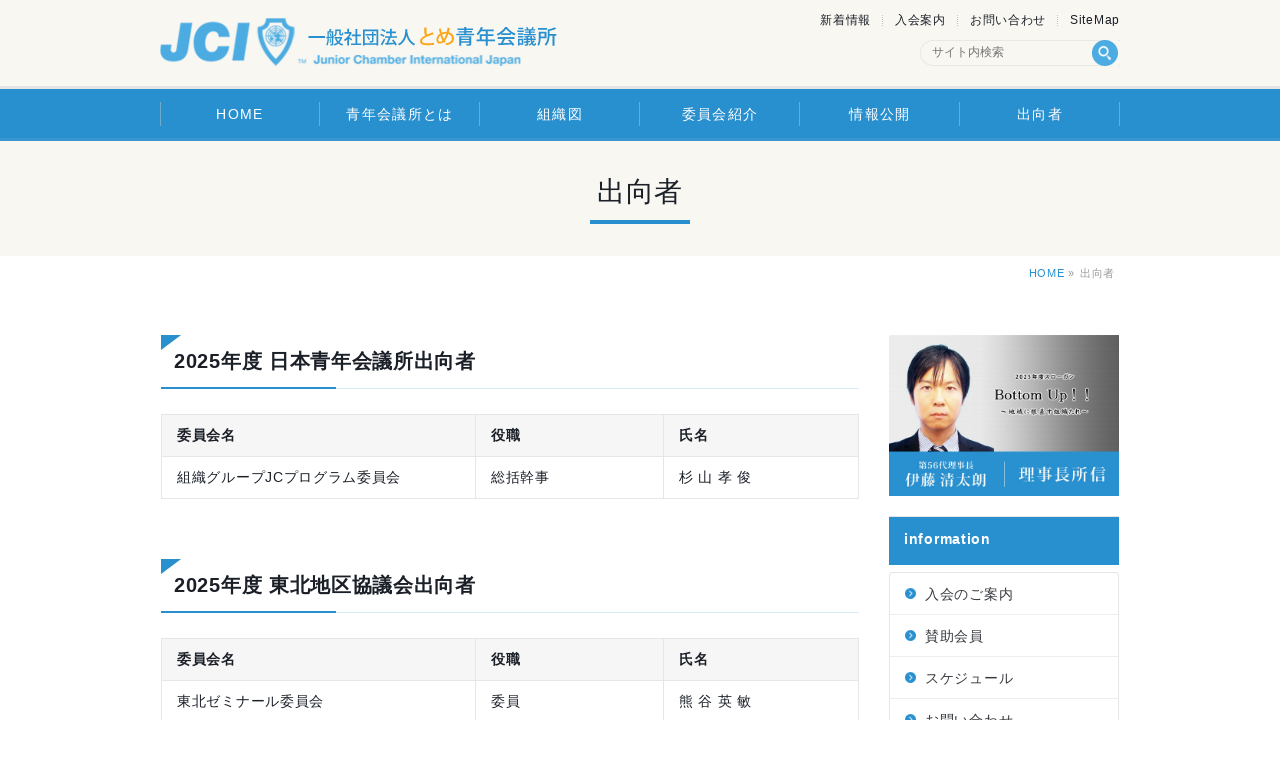

--- FILE ---
content_type: text/html; charset=UTF-8
request_url: https://www.tomejc.or.jp/transfer/
body_size: 9150
content:
<!doctype html>
<html lang="ja">
<head prefix="og: http://ogp.me/ns# fb: http://ogp.me/ns/fb# article: http://ogp.me/ns/article#">
<meta charset="UTF-8">
<meta http-equiv="X-UA-Compatible" content="IE=edge">
<meta name="viewport" content="width=device-width, user-scalable=yes, maximum-scale=1.0, minimum-scale=1.0">
<title>出向者 | 一般社団法人とめ青年会議所</title>
<meta name="description" content="2025年度 日本青年会議所出向者    委員会名 役職 氏名     組織グループJCプログラム委員会 総括幹事 杉 山 孝 俊    2025年度 東北地区協議会出向者    委員会名 役職 氏名     東北ゼミナール委員会 委員 熊 谷 英 敏    2025年度 宮城ブロック協議会出向者    委員会名 役職 氏名      副会長 猪 股 圭太郎    監査担当役" />
<meta name="keywords" content="" />
<meta property="og:site_name" content="一般社団法人とめ青年会議所" />
<meta property="og:url" content="https://www.tomejc.or.jp/transfer/" />
<meta property="og:type" content="article" />
<meta property="og:title" content="出向者 | 一般社団法人とめ青年会議所" />
<meta property="og:description" content="2025年度 日本青年会議所出向者    委員会名 役職 氏名     組織グループJCプログラム委員会 総括幹事 杉 山 孝 俊    2025年度 東北地区協議会出向者    委員会名 役職 氏名     東北ゼミナール委員会 委員 熊 谷 英 敏    2025年度 宮城ブロック協議会出向者    委員会名 役職 氏名      副会長 猪 股 圭太郎    監査担当役" />
<meta name='robots' content='max-image-preview:large' />
<link rel="alternate" type="application/rss+xml" title="一般社団法人とめ青年会議所 &raquo; フィード" href="https://www.tomejc.or.jp/feed/" />
<link rel="alternate" type="application/rss+xml" title="一般社団法人とめ青年会議所 &raquo; コメントフィード" href="https://www.tomejc.or.jp/comments/feed/" />
<script type="text/javascript">
/* <![CDATA[ */
window._wpemojiSettings = {"baseUrl":"https:\/\/s.w.org\/images\/core\/emoji\/14.0.0\/72x72\/","ext":".png","svgUrl":"https:\/\/s.w.org\/images\/core\/emoji\/14.0.0\/svg\/","svgExt":".svg","source":{"concatemoji":"https:\/\/www.tomejc.or.jp\/2015\/wp-includes\/js\/wp-emoji-release.min.js?ver=755bb571ad8e0ccf5f75beb44777761f"}};
/*! This file is auto-generated */
!function(i,n){var o,s,e;function c(e){try{var t={supportTests:e,timestamp:(new Date).valueOf()};sessionStorage.setItem(o,JSON.stringify(t))}catch(e){}}function p(e,t,n){e.clearRect(0,0,e.canvas.width,e.canvas.height),e.fillText(t,0,0);var t=new Uint32Array(e.getImageData(0,0,e.canvas.width,e.canvas.height).data),r=(e.clearRect(0,0,e.canvas.width,e.canvas.height),e.fillText(n,0,0),new Uint32Array(e.getImageData(0,0,e.canvas.width,e.canvas.height).data));return t.every(function(e,t){return e===r[t]})}function u(e,t,n){switch(t){case"flag":return n(e,"\ud83c\udff3\ufe0f\u200d\u26a7\ufe0f","\ud83c\udff3\ufe0f\u200b\u26a7\ufe0f")?!1:!n(e,"\ud83c\uddfa\ud83c\uddf3","\ud83c\uddfa\u200b\ud83c\uddf3")&&!n(e,"\ud83c\udff4\udb40\udc67\udb40\udc62\udb40\udc65\udb40\udc6e\udb40\udc67\udb40\udc7f","\ud83c\udff4\u200b\udb40\udc67\u200b\udb40\udc62\u200b\udb40\udc65\u200b\udb40\udc6e\u200b\udb40\udc67\u200b\udb40\udc7f");case"emoji":return!n(e,"\ud83e\udef1\ud83c\udffb\u200d\ud83e\udef2\ud83c\udfff","\ud83e\udef1\ud83c\udffb\u200b\ud83e\udef2\ud83c\udfff")}return!1}function f(e,t,n){var r="undefined"!=typeof WorkerGlobalScope&&self instanceof WorkerGlobalScope?new OffscreenCanvas(300,150):i.createElement("canvas"),a=r.getContext("2d",{willReadFrequently:!0}),o=(a.textBaseline="top",a.font="600 32px Arial",{});return e.forEach(function(e){o[e]=t(a,e,n)}),o}function t(e){var t=i.createElement("script");t.src=e,t.defer=!0,i.head.appendChild(t)}"undefined"!=typeof Promise&&(o="wpEmojiSettingsSupports",s=["flag","emoji"],n.supports={everything:!0,everythingExceptFlag:!0},e=new Promise(function(e){i.addEventListener("DOMContentLoaded",e,{once:!0})}),new Promise(function(t){var n=function(){try{var e=JSON.parse(sessionStorage.getItem(o));if("object"==typeof e&&"number"==typeof e.timestamp&&(new Date).valueOf()<e.timestamp+604800&&"object"==typeof e.supportTests)return e.supportTests}catch(e){}return null}();if(!n){if("undefined"!=typeof Worker&&"undefined"!=typeof OffscreenCanvas&&"undefined"!=typeof URL&&URL.createObjectURL&&"undefined"!=typeof Blob)try{var e="postMessage("+f.toString()+"("+[JSON.stringify(s),u.toString(),p.toString()].join(",")+"));",r=new Blob([e],{type:"text/javascript"}),a=new Worker(URL.createObjectURL(r),{name:"wpTestEmojiSupports"});return void(a.onmessage=function(e){c(n=e.data),a.terminate(),t(n)})}catch(e){}c(n=f(s,u,p))}t(n)}).then(function(e){for(var t in e)n.supports[t]=e[t],n.supports.everything=n.supports.everything&&n.supports[t],"flag"!==t&&(n.supports.everythingExceptFlag=n.supports.everythingExceptFlag&&n.supports[t]);n.supports.everythingExceptFlag=n.supports.everythingExceptFlag&&!n.supports.flag,n.DOMReady=!1,n.readyCallback=function(){n.DOMReady=!0}}).then(function(){return e}).then(function(){var e;n.supports.everything||(n.readyCallback(),(e=n.source||{}).concatemoji?t(e.concatemoji):e.wpemoji&&e.twemoji&&(t(e.twemoji),t(e.wpemoji)))}))}((window,document),window._wpemojiSettings);
/* ]]> */
</script>
<style id='wp-emoji-styles-inline-css' type='text/css'>

	img.wp-smiley, img.emoji {
		display: inline !important;
		border: none !important;
		box-shadow: none !important;
		height: 1em !important;
		width: 1em !important;
		margin: 0 0.07em !important;
		vertical-align: -0.1em !important;
		background: none !important;
		padding: 0 !important;
	}
</style>
<link rel='stylesheet' id='wp-block-library-css' href='https://www.tomejc.or.jp/2015/wp-includes/css/dist/block-library/style.min.css?ver=755bb571ad8e0ccf5f75beb44777761f' type='text/css' media='all' />
<style id='classic-theme-styles-inline-css' type='text/css'>
/*! This file is auto-generated */
.wp-block-button__link{color:#fff;background-color:#32373c;border-radius:9999px;box-shadow:none;text-decoration:none;padding:calc(.667em + 2px) calc(1.333em + 2px);font-size:1.125em}.wp-block-file__button{background:#32373c;color:#fff;text-decoration:none}
</style>
<style id='global-styles-inline-css' type='text/css'>
body{--wp--preset--color--black: #000000;--wp--preset--color--cyan-bluish-gray: #abb8c3;--wp--preset--color--white: #ffffff;--wp--preset--color--pale-pink: #f78da7;--wp--preset--color--vivid-red: #cf2e2e;--wp--preset--color--luminous-vivid-orange: #ff6900;--wp--preset--color--luminous-vivid-amber: #fcb900;--wp--preset--color--light-green-cyan: #7bdcb5;--wp--preset--color--vivid-green-cyan: #00d084;--wp--preset--color--pale-cyan-blue: #8ed1fc;--wp--preset--color--vivid-cyan-blue: #0693e3;--wp--preset--color--vivid-purple: #9b51e0;--wp--preset--gradient--vivid-cyan-blue-to-vivid-purple: linear-gradient(135deg,rgba(6,147,227,1) 0%,rgb(155,81,224) 100%);--wp--preset--gradient--light-green-cyan-to-vivid-green-cyan: linear-gradient(135deg,rgb(122,220,180) 0%,rgb(0,208,130) 100%);--wp--preset--gradient--luminous-vivid-amber-to-luminous-vivid-orange: linear-gradient(135deg,rgba(252,185,0,1) 0%,rgba(255,105,0,1) 100%);--wp--preset--gradient--luminous-vivid-orange-to-vivid-red: linear-gradient(135deg,rgba(255,105,0,1) 0%,rgb(207,46,46) 100%);--wp--preset--gradient--very-light-gray-to-cyan-bluish-gray: linear-gradient(135deg,rgb(238,238,238) 0%,rgb(169,184,195) 100%);--wp--preset--gradient--cool-to-warm-spectrum: linear-gradient(135deg,rgb(74,234,220) 0%,rgb(151,120,209) 20%,rgb(207,42,186) 40%,rgb(238,44,130) 60%,rgb(251,105,98) 80%,rgb(254,248,76) 100%);--wp--preset--gradient--blush-light-purple: linear-gradient(135deg,rgb(255,206,236) 0%,rgb(152,150,240) 100%);--wp--preset--gradient--blush-bordeaux: linear-gradient(135deg,rgb(254,205,165) 0%,rgb(254,45,45) 50%,rgb(107,0,62) 100%);--wp--preset--gradient--luminous-dusk: linear-gradient(135deg,rgb(255,203,112) 0%,rgb(199,81,192) 50%,rgb(65,88,208) 100%);--wp--preset--gradient--pale-ocean: linear-gradient(135deg,rgb(255,245,203) 0%,rgb(182,227,212) 50%,rgb(51,167,181) 100%);--wp--preset--gradient--electric-grass: linear-gradient(135deg,rgb(202,248,128) 0%,rgb(113,206,126) 100%);--wp--preset--gradient--midnight: linear-gradient(135deg,rgb(2,3,129) 0%,rgb(40,116,252) 100%);--wp--preset--font-size--small: 13px;--wp--preset--font-size--medium: 20px;--wp--preset--font-size--large: 36px;--wp--preset--font-size--x-large: 42px;--wp--preset--spacing--20: 0.44rem;--wp--preset--spacing--30: 0.67rem;--wp--preset--spacing--40: 1rem;--wp--preset--spacing--50: 1.5rem;--wp--preset--spacing--60: 2.25rem;--wp--preset--spacing--70: 3.38rem;--wp--preset--spacing--80: 5.06rem;--wp--preset--shadow--natural: 6px 6px 9px rgba(0, 0, 0, 0.2);--wp--preset--shadow--deep: 12px 12px 50px rgba(0, 0, 0, 0.4);--wp--preset--shadow--sharp: 6px 6px 0px rgba(0, 0, 0, 0.2);--wp--preset--shadow--outlined: 6px 6px 0px -3px rgba(255, 255, 255, 1), 6px 6px rgba(0, 0, 0, 1);--wp--preset--shadow--crisp: 6px 6px 0px rgba(0, 0, 0, 1);}:where(.is-layout-flex){gap: 0.5em;}:where(.is-layout-grid){gap: 0.5em;}body .is-layout-flow > .alignleft{float: left;margin-inline-start: 0;margin-inline-end: 2em;}body .is-layout-flow > .alignright{float: right;margin-inline-start: 2em;margin-inline-end: 0;}body .is-layout-flow > .aligncenter{margin-left: auto !important;margin-right: auto !important;}body .is-layout-constrained > .alignleft{float: left;margin-inline-start: 0;margin-inline-end: 2em;}body .is-layout-constrained > .alignright{float: right;margin-inline-start: 2em;margin-inline-end: 0;}body .is-layout-constrained > .aligncenter{margin-left: auto !important;margin-right: auto !important;}body .is-layout-constrained > :where(:not(.alignleft):not(.alignright):not(.alignfull)){max-width: var(--wp--style--global--content-size);margin-left: auto !important;margin-right: auto !important;}body .is-layout-constrained > .alignwide{max-width: var(--wp--style--global--wide-size);}body .is-layout-flex{display: flex;}body .is-layout-flex{flex-wrap: wrap;align-items: center;}body .is-layout-flex > *{margin: 0;}body .is-layout-grid{display: grid;}body .is-layout-grid > *{margin: 0;}:where(.wp-block-columns.is-layout-flex){gap: 2em;}:where(.wp-block-columns.is-layout-grid){gap: 2em;}:where(.wp-block-post-template.is-layout-flex){gap: 1.25em;}:where(.wp-block-post-template.is-layout-grid){gap: 1.25em;}.has-black-color{color: var(--wp--preset--color--black) !important;}.has-cyan-bluish-gray-color{color: var(--wp--preset--color--cyan-bluish-gray) !important;}.has-white-color{color: var(--wp--preset--color--white) !important;}.has-pale-pink-color{color: var(--wp--preset--color--pale-pink) !important;}.has-vivid-red-color{color: var(--wp--preset--color--vivid-red) !important;}.has-luminous-vivid-orange-color{color: var(--wp--preset--color--luminous-vivid-orange) !important;}.has-luminous-vivid-amber-color{color: var(--wp--preset--color--luminous-vivid-amber) !important;}.has-light-green-cyan-color{color: var(--wp--preset--color--light-green-cyan) !important;}.has-vivid-green-cyan-color{color: var(--wp--preset--color--vivid-green-cyan) !important;}.has-pale-cyan-blue-color{color: var(--wp--preset--color--pale-cyan-blue) !important;}.has-vivid-cyan-blue-color{color: var(--wp--preset--color--vivid-cyan-blue) !important;}.has-vivid-purple-color{color: var(--wp--preset--color--vivid-purple) !important;}.has-black-background-color{background-color: var(--wp--preset--color--black) !important;}.has-cyan-bluish-gray-background-color{background-color: var(--wp--preset--color--cyan-bluish-gray) !important;}.has-white-background-color{background-color: var(--wp--preset--color--white) !important;}.has-pale-pink-background-color{background-color: var(--wp--preset--color--pale-pink) !important;}.has-vivid-red-background-color{background-color: var(--wp--preset--color--vivid-red) !important;}.has-luminous-vivid-orange-background-color{background-color: var(--wp--preset--color--luminous-vivid-orange) !important;}.has-luminous-vivid-amber-background-color{background-color: var(--wp--preset--color--luminous-vivid-amber) !important;}.has-light-green-cyan-background-color{background-color: var(--wp--preset--color--light-green-cyan) !important;}.has-vivid-green-cyan-background-color{background-color: var(--wp--preset--color--vivid-green-cyan) !important;}.has-pale-cyan-blue-background-color{background-color: var(--wp--preset--color--pale-cyan-blue) !important;}.has-vivid-cyan-blue-background-color{background-color: var(--wp--preset--color--vivid-cyan-blue) !important;}.has-vivid-purple-background-color{background-color: var(--wp--preset--color--vivid-purple) !important;}.has-black-border-color{border-color: var(--wp--preset--color--black) !important;}.has-cyan-bluish-gray-border-color{border-color: var(--wp--preset--color--cyan-bluish-gray) !important;}.has-white-border-color{border-color: var(--wp--preset--color--white) !important;}.has-pale-pink-border-color{border-color: var(--wp--preset--color--pale-pink) !important;}.has-vivid-red-border-color{border-color: var(--wp--preset--color--vivid-red) !important;}.has-luminous-vivid-orange-border-color{border-color: var(--wp--preset--color--luminous-vivid-orange) !important;}.has-luminous-vivid-amber-border-color{border-color: var(--wp--preset--color--luminous-vivid-amber) !important;}.has-light-green-cyan-border-color{border-color: var(--wp--preset--color--light-green-cyan) !important;}.has-vivid-green-cyan-border-color{border-color: var(--wp--preset--color--vivid-green-cyan) !important;}.has-pale-cyan-blue-border-color{border-color: var(--wp--preset--color--pale-cyan-blue) !important;}.has-vivid-cyan-blue-border-color{border-color: var(--wp--preset--color--vivid-cyan-blue) !important;}.has-vivid-purple-border-color{border-color: var(--wp--preset--color--vivid-purple) !important;}.has-vivid-cyan-blue-to-vivid-purple-gradient-background{background: var(--wp--preset--gradient--vivid-cyan-blue-to-vivid-purple) !important;}.has-light-green-cyan-to-vivid-green-cyan-gradient-background{background: var(--wp--preset--gradient--light-green-cyan-to-vivid-green-cyan) !important;}.has-luminous-vivid-amber-to-luminous-vivid-orange-gradient-background{background: var(--wp--preset--gradient--luminous-vivid-amber-to-luminous-vivid-orange) !important;}.has-luminous-vivid-orange-to-vivid-red-gradient-background{background: var(--wp--preset--gradient--luminous-vivid-orange-to-vivid-red) !important;}.has-very-light-gray-to-cyan-bluish-gray-gradient-background{background: var(--wp--preset--gradient--very-light-gray-to-cyan-bluish-gray) !important;}.has-cool-to-warm-spectrum-gradient-background{background: var(--wp--preset--gradient--cool-to-warm-spectrum) !important;}.has-blush-light-purple-gradient-background{background: var(--wp--preset--gradient--blush-light-purple) !important;}.has-blush-bordeaux-gradient-background{background: var(--wp--preset--gradient--blush-bordeaux) !important;}.has-luminous-dusk-gradient-background{background: var(--wp--preset--gradient--luminous-dusk) !important;}.has-pale-ocean-gradient-background{background: var(--wp--preset--gradient--pale-ocean) !important;}.has-electric-grass-gradient-background{background: var(--wp--preset--gradient--electric-grass) !important;}.has-midnight-gradient-background{background: var(--wp--preset--gradient--midnight) !important;}.has-small-font-size{font-size: var(--wp--preset--font-size--small) !important;}.has-medium-font-size{font-size: var(--wp--preset--font-size--medium) !important;}.has-large-font-size{font-size: var(--wp--preset--font-size--large) !important;}.has-x-large-font-size{font-size: var(--wp--preset--font-size--x-large) !important;}
.wp-block-navigation a:where(:not(.wp-element-button)){color: inherit;}
:where(.wp-block-post-template.is-layout-flex){gap: 1.25em;}:where(.wp-block-post-template.is-layout-grid){gap: 1.25em;}
:where(.wp-block-columns.is-layout-flex){gap: 2em;}:where(.wp-block-columns.is-layout-grid){gap: 2em;}
.wp-block-pullquote{font-size: 1.5em;line-height: 1.6;}
</style>
<link rel='stylesheet' id='contact-form-7-css' href='https://www.tomejc.or.jp/2015/wp-content/plugins/contact-form-7/includes/css/styles.css?ver=5.8.7' type='text/css' media='all' />
<link rel='stylesheet' id='jquery.lightbox.min.css-css' href='https://www.tomejc.or.jp/2015/wp-content/plugins/wp-jquery-lightbox/styles/lightbox.min.css?ver=1.5' type='text/css' media='all' />
<link rel='stylesheet' id='jqlb-overrides-css' href='https://www.tomejc.or.jp/2015/wp-content/plugins/wp-jquery-lightbox/styles/overrides.css?ver=1.5' type='text/css' media='all' />
<style id='jqlb-overrides-inline-css' type='text/css'>

		#outerImageContainer {
			box-shadow: 0 0 4px 2px rgba(0,0,0,.2);
		}
		#imageContainer{
			padding: 8px;
		}
		#imageDataContainer {
			box-shadow: ;
		}
		#prevArrow:before,
		#nextArrow:before{
			background-color: #ffffff;
			color: #000000;
		}
</style>
<link rel='stylesheet' id='dashicons-css' href='https://www.tomejc.or.jp/2015/wp-includes/css/dashicons.min.css?ver=755bb571ad8e0ccf5f75beb44777761f' type='text/css' media='all' />
<script type="text/javascript" src="https://www.tomejc.or.jp/2015/wp-includes/js/jquery/jquery.min.js?ver=3.7.1" id="jquery-core-js"></script>
<script type="text/javascript" src="https://www.tomejc.or.jp/2015/wp-includes/js/jquery/jquery-migrate.min.js?ver=3.4.1" id="jquery-migrate-js"></script>
<link rel="https://api.w.org/" href="https://www.tomejc.or.jp/wp-json/" /><link rel="alternate" type="application/json" href="https://www.tomejc.or.jp/wp-json/wp/v2/pages/38" /><link rel="EditURI" type="application/rsd+xml" title="RSD" href="https://www.tomejc.or.jp/2015/xmlrpc.php?rsd" />
<link rel="canonical" href="https://www.tomejc.or.jp/transfer/" />
<link rel='shortlink' href='https://www.tomejc.or.jp/?p=38' />
<link rel="alternate" type="application/json+oembed" href="https://www.tomejc.or.jp/wp-json/oembed/1.0/embed?url=https%3A%2F%2Fwww.tomejc.or.jp%2Ftransfer%2F" />
<link rel="alternate" type="text/xml+oembed" href="https://www.tomejc.or.jp/wp-json/oembed/1.0/embed?url=https%3A%2F%2Fwww.tomejc.or.jp%2Ftransfer%2F&#038;format=xml" />
	<style type="text/css">
	/*-------------------------------------------*/
	/*	font
	/*-------------------------------------------*/
	h1,h2,h3,h4,h4,h5,h6,
	#header #site-title,
	#pageTitBnr #pageTitInner #pageTit,
	#content .leadTxt,
	#sideTower .localHead {font-family: "ヒラギノ角ゴ Pro W3","Hiragino Kaku Gothic Pro","メイリオ",Meiryo,Osaka,"ＭＳ Ｐゴシック","MS PGothic",sans-serif; ; }
	#pageTitBnr #pageTitInner #pageTit { font-weight:lighter; }
	#gMenu .menu li a strong {font-family: "ヒラギノ角ゴ Pro W3","Hiragino Kaku Gothic Pro","メイリオ",Meiryo,Osaka,"ＭＳ Ｐゴシック","MS PGothic",sans-serif; ; }	</style>
	<link href="http://fonts.googleapis.com/css?family=Droid+Sans:700|Lato:900|Anton" rel="stylesheet" type="text/css" />
<link rel="stylesheet" id="option-css"  href="https://www.tomejc.or.jp/2015/wp-content/themes/web2015/css/style_options.css" type="text/css" media="all" />
<link rel="stylesheet" id="sns-css"  href="https://www.tomejc.or.jp/2015/wp-content/themes/web2015/css/style_sns.css" type="text/css" media="all" />
<link rel="pingback" href="https://www.tomejc.or.jp/2015/xmlrpc.php" />
<link rel="shortcut icon" href="https://www.tomejc.or.jp/2015/wp-content/themes/web2015/images/headers/favicon.ico">
<link rel="stylesheet" type="text/css" media="all" href="https://www.tomejc.or.jp/2015/wp-content/themes/web2015/style.css" />
<link rel="stylesheet" type="text/css" media="all" href="https://www.tomejc.or.jp/2015/wp-content/themes/web2015/css/frame.css" />
<link rel="stylesheet" type="text/css" media="all" href="https://www.tomejc.or.jp/2015/wp-content/themes/web2015/css/gMenu_divide_6.css" />
<script type="text/javascript" src="https://www.tomejc.or.jp/2015/wp-content/themes/web2015/js/master.js"></script>

<script type="text/javascript">
var _gaq = _gaq || [];
_gaq.push(['_setAccount', 'UA-59619395-1']);
_gaq.push(['_trackPageview']);
(function() {
var ga = document.createElement('script');
ga.type = 'text/javascript';
ga.async = true;
ga.src = ('https:' == document.location.protocol ? 'https://ssl' : 'http://www') + '.google-analytics.com/ga.js';
var s = document.getElementsByTagName('script')[0];
s.parentNode.insertBefore(ga, s);
})();
</script>

</head>
<body class="page-template-default page page-id-38">
<div id="wrap">
<!-- [ #headerTop ] -->
<div id="headerTop">
<div class="innerBox">
<div id="site-description"></div>
</div>
</div><!-- [ /#headerTop ] -->
<!-- [ #header ] -->
<div id="header">
<div id="headerInner" class="innerBox">
<!-- [ #headLogo ] -->
<div id="site-title">
<a href="https://www.tomejc.or.jp/" title="一般社団法人とめ青年会議所" rel="home">
<img src="https://www.tomejc.or.jp/2015/wp-content/themes/web2015/images/headers/header_logo.svg" alt="一般社団法人とめ青年会議所" /></a>
</div>
<!-- [ #headLogo ] -->
<!-- [ #asssitArea ] -->
<div id="asssitArea">
<!-- [ #subMenu ] -->
<div id="subMenu">
<div class="menu-%e3%83%98%e3%83%83%e3%83%80%e3%83%bc%ef%bd%9c%e3%82%b5%e3%83%96%e3%83%8a%e3%83%93-container"><ul id="menu-%e3%83%98%e3%83%83%e3%83%80%e3%83%bc%ef%bd%9c%e3%82%b5%e3%83%96%e3%83%8a%e3%83%93" class="menu"><li id="menu-item-54" class="menu-item menu-item-type-post_type menu-item-object-page menu-item-54"><a href="https://www.tomejc.or.jp/news/">新着情報</a></li>
<li id="menu-item-58" class="menu-item menu-item-type-post_type menu-item-object-page menu-item-58"><a href="https://www.tomejc.or.jp/welcome/">入会案内</a></li>
<li id="menu-item-56" class="menu-item menu-item-type-post_type menu-item-object-page menu-item-56"><a href="https://www.tomejc.or.jp/contact/">お問い合わせ</a></li>
<li id="menu-item-57" class="menu-item menu-item-type-post_type menu-item-object-page menu-item-57"><a href="https://www.tomejc.or.jp/sitemap/">SiteMap</a></li>
</ul></div></div>
<!-- [ /#subMenu ] -->
<!-- [ #asssitAreaBottom ] -->
<div id="bottom">
<!-- [ #headerSearch ] -->
<div id="headerSearch">
<form role="search" method="get" id="searchform" class="searchform" action="https://www.tomejc.or.jp/">
<div>
<label class="screen-reader-text" for="s">検索:</label>
<input type="text" placeholder="サイト内検索" name="s" id="s">
<input type="submit" id="searchsubmit" value="検索" />
</div>
</form>
</div>
<!-- [ /#headerSearch ] -->
</div>
<!-- [ #asssitAreaBottom ] -->
</div>
<!-- [ /#asssitArea ] -->
<!-- [ #headContact ] -->
<!-- [ /#headContact ] -->
</div>
<!-- #headerInner -->
</div>
<!-- [ /#header ] -->
<!-- [ #gMenu ] -->
<div id="gMenu" class="itemClose" onclick="showHide('gMenu');">
<div id="gMenuInner" class="innerBox">
<h3 class="assistive-text"><span>Navigation</span></h3>
<div class="skip-link screen-reader-text"><a href="#content" title="メニューを飛ばす">メニューを飛ばす</a></div>
<div class="menu-%e3%83%98%e3%83%83%e3%83%80%e3%83%bc%ef%bd%9c%e3%82%b0%e3%83%ad%e3%83%bc%e3%83%90%e3%83%ab%e3%83%8a%e3%83%93-container"><ul id="menu-%e3%83%98%e3%83%83%e3%83%80%e3%83%bc%ef%bd%9c%e3%82%b0%e3%83%ad%e3%83%bc%e3%83%90%e3%83%ab%e3%83%8a%e3%83%93-1" class="menu"><li id="menu-item-59" class="menu-item menu-item-type-post_type menu-item-object-page menu-item-home"><a href="https://www.tomejc.or.jp/"><strong>HOME</strong></a></li>
<li id="menu-item-60" class="menu-item menu-item-type-post_type menu-item-object-page"><a href="https://www.tomejc.or.jp/about/"><strong>青年会議所とは</strong></a></li>
<li id="menu-item-61" class="menu-item menu-item-type-post_type menu-item-object-page"><a href="https://www.tomejc.or.jp/chart/"><strong>組織図</strong></a></li>
<li id="menu-item-62" class="menu-item menu-item-type-post_type menu-item-object-page"><a href="https://www.tomejc.or.jp/committee/"><strong>委員会紹介</strong></a></li>
<li id="menu-item-63" class="menu-item menu-item-type-post_type menu-item-object-page"><a href="https://www.tomejc.or.jp/disclosure/"><strong>情報公開</strong></a></li>
<li id="menu-item-64" class="menu-item menu-item-type-post_type menu-item-object-page current-menu-item page_item page-item-38 current_page_item"><a href="https://www.tomejc.or.jp/transfer/"><strong>出向者</strong></a></li>
</ul></div></div><!-- [ /#gMenuInner ] -->
</div>
<!-- [ /#gMenu ] -->
<div id="pageTitBnr">
<div class="innerBox">
<div id="pageTitInner">
<h1 id="pageTit">出向者</h1>
</div><!-- [ /#pageTitInner ] -->
</div>
</div><!-- [ /#pageTitBnr ] -->
<!-- [ #panList ] -->
<div id="panList">
<div id="panListInner" class="innerBox">
<ul><li id="panHome"><a href="https://www.tomejc.or.jp">HOME</a> &raquo; </li><li>出向者</li></ul></div>
</div>
<!-- [ /#panList ] -->
<div id="main"><!-- [ #container ] -->
<div id="container" class="innerBox">
	<!-- [ #content ] -->
	<div id="content">
					<div id="post-38" class="entry-content">
				<h2>2025年度 日本青年会議所出向者</h2>
<table class="style0">
<thead>
<tr>
<th class="w1">委員会名</th>
<th class="w2">役職</th>
<th class="w3">氏名</th>
</tr>
</thead>
<tbody>
<tr>
<th>組織グループJCプログラム委員会</th>
<td>総括幹事</td>
<td>杉 山 孝 俊</td>
</tr>
</tbody>
</table>
<h2 class="in">2025年度 東北地区協議会出向者</h2>
<table class="style0">
<thead>
<tr>
<th class="w1">委員会名</th>
<th class="w2">役職</th>
<th class="w3">氏名</th>
</tr>
</thead>
<tbody>
<tr>
<th>東北ゼミナール委員会</th>
<td>委員</td>
<td>熊 谷 英 敏</td>
</tr>
</tbody>
</table>
<h2 class="in">2025年度 宮城ブロック協議会出向者</h2>
<table class="style0" style="width: 100%; height: 252px;">
<thead>
<tr style="height: 21px;">
<th class="w1" style="height: 21px;">委員会名</th>
<th class="w2" style="height: 21px;">役職</th>
<th class="w3" style="height: 21px;">氏名</th>
</tr>
</thead>
<tbody>
<tr style="height: 21px;">
<th style="height: 21px;"></th>
<td style="height: 21px;">副会長</td>
<td style="height: 21px;">猪 股 圭太郎</td>
</tr>
<tr style="height: 21px;">
<th style="height: 21px;"></th>
<td style="height: 21px;">監査担当役員</td>
<td style="height: 21px;">杉 山 孝 俊</td>
</tr>
<tr style="height: 21px;">
<th style="height: 21px;"></th>
<td style="height: 21px;">事務局次長</td>
<td style="height: 21px;">河 内 健 弥</td>
</tr>
<tr style="height: 21px;">
<th style="height: 21px;">LOM支援委員会</th>
<td style="height: 21px;">委員</td>
<td style="height: 21px;">近 藤　充</td>
</tr>
<tr style="height: 21px;">
<th style="height: 21px;">ブロック大会運営委員会</th>
<td style="height: 21px;">委員</td>
<td style="height: 21px;">鈴 木 裕 也</td>
</tr>
<tr style="height: 21px;">
<th style="height: 21px;">ブロック大会運営委員会</th>
<td style="height: 21px;">委員</td>
<td style="height: 21px;">田 口 裕 也</td>
</tr>
<tr style="height: 21px;">
<th style="height: 21px;">連携運動推進委員会</th>
<td style="height: 21px;">副委員長</td>
<td style="height: 21px;">佐々木 雄 哉</td>
</tr>
<tr style="height: 21px;">
<th style="height: 21px;">連携運動推進委員会</th>
<td style="height: 21px;">委員</td>
<td style="height: 21px;">髙 橋　巧</td>
</tr>
<tr style="height: 21px;">
<th style="height: 21px;">みやぎJCアカデミー委員会</th>
<td style="height: 21px;">委員</td>
<td style="height: 21px;">油 井 啓 吾</td>
</tr>
<tr style="height: 21px;">
<th style="height: 21px;">みやぎJCアカデミー委員会</th>
<td style="height: 21px;">委員</td>
<td style="height: 21px;">佐 藤 雅 憲</td>
</tr>
<tr style="height: 21px;">
<th style="height: 21px;">みやぎJCアカデミー委員会</th>
<td style="height: 21px;">委員</td>
<td style="height: 21px;">飯 塚 敏 之</td>
</tr>
</tbody>
</table>
							</div><!-- .entry-content -->
																</div>
	<!-- [ /#content ] -->
	<!-- [ #sideTower ] -->
	<div id="sideTower">
						<div class="sideWidget" id="text-5" class="widget widget_text">			<div class="textwidget"><a href="http://www.tomejc.or.jp/2015/message/"><img src="https://www.tomejc.or.jp/2015/wp-content/uploads/2025_side-banner-chief.jpg" alt="理事長所信" /></a></div>
		</div><div class="sideWidget" id="pages-3" class="widget widget_pages"><h3 class="localHead">information</h3>
			<ul>
				<li class="page_item page-item-40"><a href="https://www.tomejc.or.jp/welcome/">入会のご案内</a></li>
<li class="page_item page-item-42"><a href="https://www.tomejc.or.jp/supporter/">賛助会員</a></li>
<li class="page_item page-item-44"><a href="https://www.tomejc.or.jp/schedule/">スケジュール</a></li>
<li class="page_item page-item-46"><a href="https://www.tomejc.or.jp/contact/">お問い合わせ</a></li>
			</ul>

			</div><div class="sideWidget" id="text-6" class="widget widget_text">			<div class="textwidget"><div class="sideReportBan"><a href="http://www.tomejc.or.jp/2015/report/"><img src="https://www.tomejc.or.jp/2015/wp-content/themes/web2015/images/common/saide_banner-01.png" alt="事業報告" /></a></div></div>
		</div><div class="sideWidget" id="text-7" class="widget widget_text"><h3 class="localHead">LINK</h3>			<div class="textwidget"><ul>
<li><a href="http://www.jaycee.or.jp/" target="_blank" rel="noopener">日本青年会議所</a></li>
<li><a href="http://www.jaycee.or.jp/2020/tohoku/" target="_blank" rel="noopener">東北地区協議会</a></li>
<li><a href="http://www.jaycee.or.jp/2020/tohoku/miyagi/" target="_blank" rel="noopener">宮城ブロック協議会</a></li>
<li><a href="http://www.city.tome.miyagi.jp/" target="_blank" rel="noopener">登米市</a></li>
</ul></div>
		</div>	</div>
	<!-- [ /#sideTower ] -->
</div>
<!-- [ /#container ] -->
</div><!-- #main -->

<!-- [ #footerSection ] -->
<div id="footerSection">
	<div id="pagetop">
	<div id="pagetopInner" class="innerBox">
	<a href="#wrap"></a>
	</div>
	</div>

	<!-- [ #footerNav ] -->
	<div id="footerNav">
	<div id="navInner" class="innerBox">
		<ul>
		<li><a href="https://goo.gl/maps/YRMbC" target="_blank"><img src="https://www.tomejc.or.jp/2015/wp-content/themes/web2015/images/common/footer_btn-access.png" width="101" height="37" alt="アクセス"></a>
		</li>
		<li><a href="https://www.tomejc.or.jp/contact/"><img src="https://www.tomejc.or.jp/2015/wp-content/themes/web2015/images/common/footer_btn-contact.png" width="135" height="37" alt="お問い合わせ"></a>
		</li>
		</ul>
		</div>
		</div>
	        <!-- [ #/footerNav ] -->


	<!-- [ #footer ] -->
	<div id="footer">
	<!-- [ #footerInner ] -->
	<div id="footerInner" class="innerBox">
		<dl id="footerOutline">
		<dt><img src="https://www.tomejc.or.jp/2015/wp-content/themes/web2015/images/common/footer_logo.svg" alt="一般社団法人とめ青年会議所"></dt>
		<dd>
				</dd>
		</dl>
		<!-- [ #footerSiteMap ] -->
		<div id="footerSiteMap">
		<div class="menu-%e3%83%95%e3%83%83%e3%82%bf%e3%83%bc%ef%bd%9c%e3%82%b5%e3%82%a4%e3%83%88%e3%83%9e%e3%83%83%e3%83%97-container"><ul id="menu-%e3%83%95%e3%83%83%e3%82%bf%e3%83%bc%ef%bd%9c%e3%82%b5%e3%82%a4%e3%83%88%e3%83%9e%e3%83%83%e3%83%97" class="menu"><li id="menu-item-67" class="menu-item menu-item-type-post_type menu-item-object-page menu-item-67"><a href="https://www.tomejc.or.jp/news/">新着情報</a></li>
<li id="menu-item-69" class="menu-item menu-item-type-post_type menu-item-object-page menu-item-69"><a href="https://www.tomejc.or.jp/message/">理事長所信</a></li>
<li id="menu-item-75" class="menu-item menu-item-type-post_type menu-item-object-page menu-item-75"><a href="https://www.tomejc.or.jp/welcome/">入会のご案内</a></li>
<li id="menu-item-68" class="menu-item menu-item-type-post_type menu-item-object-page menu-item-68"><a href="https://www.tomejc.or.jp/report/">事業報告</a></li>
<li id="menu-item-77" class="menu-item menu-item-type-post_type menu-item-object-page menu-item-77"><a href="https://www.tomejc.or.jp/schedule/">スケジュール</a></li>
<li id="menu-item-79" class="menu-item menu-item-type-post_type menu-item-object-page menu-item-79"><a href="https://www.tomejc.or.jp/privacypolicy/">個人情報保護方針</a></li>
<li id="menu-item-70" class="menu-item menu-item-type-post_type menu-item-object-page menu-item-70"><a href="https://www.tomejc.or.jp/about/">青年会議所とは</a></li>
<li id="menu-item-73" class="menu-item menu-item-type-post_type menu-item-object-page menu-item-73"><a href="https://www.tomejc.or.jp/disclosure/">情報公開</a></li>
<li id="menu-item-80" class="menu-item menu-item-type-post_type menu-item-object-page menu-item-80"><a href="https://www.tomejc.or.jp/sitepolicy/">サイトの利用にあたって</a></li>
<li id="menu-item-71" class="menu-item menu-item-type-post_type menu-item-object-page menu-item-71"><a href="https://www.tomejc.or.jp/chart/">組織図</a></li>
<li id="menu-item-74" class="menu-item menu-item-type-post_type menu-item-object-page current-menu-item page_item page-item-38 current_page_item menu-item-74"><a href="https://www.tomejc.or.jp/transfer/" aria-current="page">出向者</a></li>
<li id="menu-item-78" class="menu-item menu-item-type-post_type menu-item-object-page menu-item-78"><a href="https://www.tomejc.or.jp/contact/">お問い合わせ</a></li>
<li id="menu-item-72" class="menu-item menu-item-type-post_type menu-item-object-page menu-item-72"><a href="https://www.tomejc.or.jp/committee/">委員会紹介</a></li>
<li id="menu-item-76" class="menu-item menu-item-type-post_type menu-item-object-page menu-item-76"><a href="https://www.tomejc.or.jp/supporter/">賛助会員</a></li>
<li id="menu-item-81" class="menu-item menu-item-type-post_type menu-item-object-page menu-item-81"><a href="https://www.tomejc.or.jp/sitemap/">サイトマップ</a></li>
</ul></div>		</div>
		<!-- [ /#footerSiteMap ] -->
	</div>
	<!-- [ /#footerInner ] -->
	</div>
	<!-- [ /#footer ] -->

	<!-- [ #siteBottom ] -->
	<div id="siteBottom">
	<div id="siteBottomInner" class="innerBox">
	<div id="copy">Copyright &copy; 一般社団法人とめ青年会議所</a> All Rights Reserved.</div>	</div>
	</div>
	<!-- [ /#siteBottom ] -->
</div>
<!-- [ /#footerSection ] -->
</div>
<!-- [ /#wrap ] -->
<script type="text/javascript" src="https://www.tomejc.or.jp/2015/wp-content/plugins/contact-form-7/includes/swv/js/index.js?ver=5.8.7" id="swv-js"></script>
<script type="text/javascript" id="contact-form-7-js-extra">
/* <![CDATA[ */
var wpcf7 = {"api":{"root":"https:\/\/www.tomejc.or.jp\/wp-json\/","namespace":"contact-form-7\/v1"}};
/* ]]> */
</script>
<script type="text/javascript" src="https://www.tomejc.or.jp/2015/wp-content/plugins/contact-form-7/includes/js/index.js?ver=5.8.7" id="contact-form-7-js"></script>
<script type="text/javascript" src="https://www.tomejc.or.jp/2015/wp-content/themes/web2015/js/jquery.yycountdown.js?ver=755bb571ad8e0ccf5f75beb44777761f" id="yycountdown-js"></script>
<script type="text/javascript" src="https://www.tomejc.or.jp/2015/wp-content/plugins/wp-jquery-lightbox/panzoom.min.js?ver=1.5" id="wp-jquery-lightbox-panzoom-js"></script>
<script type="text/javascript" src="https://www.tomejc.or.jp/2015/wp-content/plugins/wp-jquery-lightbox/jquery.touchwipe.min.js?ver=1.5" id="wp-jquery-lightbox-swipe-js"></script>
<script type="text/javascript" id="wp-jquery-lightbox-js-extra">
/* <![CDATA[ */
var JQLBSettings = {"showTitle":"1","showCaption":"1","showNumbers":"1","fitToScreen":"0","resizeSpeed":"400","showDownload":"0","navbarOnTop":"0","marginSize":"100","mobileMarginSize":"20","slideshowSpeed":"4000","allowPinchZoom":"1","borderSize":"8","borderColor":"#fff","overlayColor":"#fff","overlayOpacity":"0.6","newNavStyle":"1","fixedNav":"1","showInfoBar":"0","prevLinkTitle":"\u524d\u306e\u753b\u50cf","nextLinkTitle":"\u6b21\u306e\u753b\u50cf","closeTitle":"\u30ae\u30e3\u30e9\u30ea\u30fc\u3092\u9589\u3058\u308b","image":"\u753b\u50cf ","of":"\u306e","download":"\u30c0\u30a6\u30f3\u30ed\u30fc\u30c9","pause":"(\u30b9\u30e9\u30a4\u30c9\u30b7\u30e7\u30fc\u3092\u4e00\u6642\u505c\u6b62\u3059\u308b)","play":"(\u30b9\u30e9\u30a4\u30c9\u30b7\u30e7\u30fc\u3092\u518d\u751f\u3059\u308b)"};
/* ]]> */
</script>
<script type="text/javascript" src="https://www.tomejc.or.jp/2015/wp-content/plugins/wp-jquery-lightbox/jquery.lightbox.js?ver=1.5" id="wp-jquery-lightbox-js"></script>
<!-- CountdownTimer -->
<script>
jQuery(function($) {
    $('#timer01').yycountdown({
        endDateTime : '2024/12/15 00:00:00',
        unit          : {d: '日', h: '時間', m: '分', s: '秒'},
    });
});
</script>
<script>
jQuery(function($) {
    $('#timer02').yycountdown({
        endDateTime : '2016/09/03 00:00:00',
        unit          : {d: '日', h: '時間', m: '分', s: '秒'},
    });
});
</script>
<!-- /CountdownTimer -->
<!-- GooglePlusOne -->
<script type="text/javascript" src="https://apis.google.com/js/plusone.js">
  {lang: 'ja'}
</script>
<!-- /GooglePlusOne -->
</body>
</html>

--- FILE ---
content_type: text/css
request_url: https://www.tomejc.or.jp/2015/wp-content/themes/web2015/style.css
body_size: 115
content:
@charset "utf-8";
/*
Theme Name: TOME JC Theme
Theme URI: http://www.tomejc.or.jp/
Description:
Author: 有限会社 ネットサポート
Author URI: http://www.l-net.ne.jp/
Version: 0.9.2.7
*/

.sticky {}
.bypostauthor {}

--- FILE ---
content_type: text/css
request_url: https://www.tomejc.or.jp/2015/wp-content/themes/web2015/css/frame.css
body_size: 13089
content:
@charset "utf-8";

/*-------------------------------------------*/
@import url('content.css');  
/*-------------------------------------------*/
/*	初期化
/*-------------------------------------------*/
/*	基本設定
/*-------------------------------------------*/
/*	Btn
/*-------------------------------------------*/
/*	レイアウト
/*-------------------------------------------*/
/*	#headerTop
/*-------------------------------------------*/
/*	#header
/*-------------------------------------------*/
/*	#gMenu
/*-------------------------------------------*/
/*	#panList
/*-------------------------------------------*/
/*	#main
/*		#content
/*			.child_page_block
/*			.childPageBox
/*			.mainFoot
/*			images
/*			.navigation
/*			.paging
/*			.infoList
/*				.infoListBox
/*			#comments
/*			contactform7
/*-------------------------------------------*/
/*	#sideTower
/*-------------------------------------------*/
/*	#pagetop
/*-------------------------------------------*/
/*	#footer
/*-------------------------------------------*/
/*	#siteBottom
/*-------------------------------------------*/
/*	top
/*-------------------------------------------*/
/*	post
/*-------------------------------------------*/
/*			#comments
/*-------------------------------------------*/
/*	sitemap & 404 &search
/*-------------------------------------------*/
/*	Responsive Structure
/*-------------------------------------------*/
/*		facebookページ
/*			メニューを折りたたむ
/*----------------------------------------------------------
/*	初期化
/*--------------------------------------------------------*/
*        { margin: 0px; padding: 0px; font-size: 100%; }
ul, ol { list-style: none; }
body,h1, h2, h3, h4, h5,p,
ul, ol, li, dl, dt, dd,
table,
form, input {margin:0;padding:0; }
hr  { display: none; }
th	{ font-weight:lighter; }
img { border: none; vertical-align: bottom; }

/*----------------------------------------------------------
/*	基本設定
/*--------------------------------------------------------*/
/* Text elements */
/*
Font-size list (base: 14px)
 62% =  8px
 57.1% =  9px
 71.4% = 10px
 78.6% = 11px        150.0% = 21px        221.4% = 31px
 85.7% = 12px        157.1% = 22px        228.6% = 32px
 92.9% = 13px        164.3% = 23px        235.7% = 33px
100.0% = 14px        171.4% = 24px        242.9% = 34px
107.1% = 15px        178.6% = 25px        250.0% = 35px
114.3% = 16px        185.7% = 26px        257.1% = 36px
121.4% = 17px        192.9% = 27px        264.3% = 37px
128.6% = 18px        200.0% = 28px        271.4% = 38px
135.7% = 19px        207.1% = 29px        278.6% = 39px
142.9% = 20px        214.3% = 30px        285.7% = 40px
*/

body {
        font-size: 14px;
        /*line-height: 1.231;*/
        line-height: 1.5;
        letter-spacing: 0.05em;
        text-align: center;
        color: #1b2028;
        -webkit-text-size-adjust: 100%;
        font-family: "メイリオ" , Meiryo , "ヒラギノ角ゴ Pro W3","Hiragino Kaku Gothic Pro",Arial,Verdana,"ＭＳ Ｐゴシック",sans-serif; 
}
dt { font-weight: bold; }
strong { font-weight: bold; }
pre { background: #f7f7f7; color: #222; line-height: 18px; margin-bottom: 18px; padding: 1.5em; }
sup,
sub { height: 0; line-height: 1; position: relative; vertical-align: baseline; }
sup { bottom: 1ex; }
sub { top: .5ex; }
/* /* [content.cssへ] 
input[type="text"],
textarea { background: #f9f9f9; border: 1px solid #ccc; padding: 2px; font-size:12px;
	box-shadow: inset 1px 1px 1px rgba(0,0,0,0.1);
	-moz-box-shadow: inset 1px 1px 1px rgba(0,0,0,0.1);
	-webkit-box-shadow: inset 1px 1px 1px rgba(0,0,0,0.1);
 }
*/
a         { overflow: hidden; color:#2990d0; text-decoration: none; }
a:hover{ color:#2990d0; text-decoration: underline; }
a:active  { color:#2990d0; text-decoration:none; }
a:hover img{opacity: .60; /* Standard: FF gt 1.5, Opera, Safari */
-ms-filter: "progid:DXImageTransform.Microsoft.Alpha(Opacity=60)";
filter: progid:DXImageTransform.Microsoft.Alpha(Opacity=60);
-khtml-opacity: .60; /* Safari 1.x */
-moz-opacity: .60; /* FF lt 1.5, Netscape */
}

.adminEdit	{ clear:both; float:none; display:block; overflow:hidden;padding:0px 0px 20px; }
.assistive-text	{ display:none; }

/*反転時の文字色・背景色 */
::selection 		{ background-color: #2990d0; color:#fff; }
/* Firefox対応*/
::-moz-selection 	{ background-color: #2990d0; color:#fff; }


/*-------------------------------------------*/
/*	Btn
/*-------------------------------------------*/
#searchform input[type=submit],
p.form-submit input[type=submit],
form#searchform input#searchsubmit,
/*#content form input.wpcf7-submit,*/
#confirm-button input { font-size:12px;line-height:110%;text-align:center;position:relative;width:auto; border: 1px solid #2990d0; display:inline-block; overflow:hidden;position:relative;white-space:nowrap;padding:8px 20px 6px;text-decoration:none;}

a.btn,
.linkBtn a,
input[type=button]
/*input[type=submit]メールフォームの送信なので[content.cssへ] */ { color:#FFF; display:inline-block; overflow:hidden; margin-top:15px; position:relative;padding:8px 15px 6px;text-decoration:none;cursor:pointer; border: 1px solid #2990d0; background:url(images/arrow_wh_s.png) right bottom no-repeat #2990d0; box-shadow: inset 0px 0px 1px rgba(255,255,255,1); }

a.btn.btnS,
.linkBtn.linkBtnS a { padding:5px 10px; font-size:85.7%; }
.linkBtn.linkBtnS a:hover { color:#fff; }

a.btn.btnL,
.linkBtn.linkBtnL a { padding:10px 30px 8px; font-size:114.3%; text-align:center; }

a.btn:hover,
.linkBtn a:hover	{color:#fff !important;}

a.btn.btnAdmin,
.linkBtn.linkBtnAdmin a	{ color:#666666 !important; background-color:#e5e5e5; border-radius:3px; text-decoration:none;border:1px solid #cccccc;
box-shadow:inset 0 1px 0 #fff;
background: linear-gradient(to bottom, #ffffff, #e5e5e5); /* IE10, Firefox 16.0+, Opera 12.50+ */
background: -webkit-gradient(linear, 0 0, 0 bottom, from(#fff), to(#e5e5e5));
background: -moz-linear-gradient(#fff, #e5e5e5);
-ms-filter: "progid:DXImageTransform.Microsoft.Gradient(StartColorStr=#ffffff, EndColorStr=#e5e5e5)"; }

#searchform input[type=submit],
p.form-submit input[type=submit] { padding:6px 15px; }

#searchform label	{ display:none; }
form#searchform input#searchsubmit	{ padding:6px 10px; }

.moreLink			{ margin-bottom:3px;height:auto; display:block; }
.moreLink a			{ text-align:center; margin-top:15px; display:inline-block;overflow:hidden; font-size:11px; line-height:105%;text-decoration:none;background: url(images/arrow_bk_s.png) right bottom no-repeat #efefef; color: #1b2028; border-left: 4px solid #2990d0; padding: 5px 15px 5px 11px; box-shadow: 0px 1px 2px rgba(0,0,0,0.25); }
.moreLink a:hover { color:#fff; text-decoration:none !important; background: url(images/arrow_wh_s.png) right bottom no-repeat #666; }

html,body,#wrap	{ height:100%;min-height:100%; }

/*-------------------------------------------*/
/*	レイアウト
/*-------------------------------------------*/
#header,
#pagetop,
#footMenu,
#footer		{ text-align:center;clear: both; }
.innerBox		{ text-align:left;width:94%; margin:0px 3%;}
.innerBox img	{ max-width:100%; }


.innerBoxWide	{ text-align:left; width:100%; background: #f8f7f2; overflow: hidden !important; }
.innerBoxWide img	{ max-width:100%; }

#main		{ width:100%; margin:0px auto; }
#main #container	{ overflow:visible; }
#main #container #content	{ margin: 0 0px 0px 0px;padding-bottom:30px; }
#main #container #sideTower	{ display:block; overflow:hidden; padding: 0 1px 30px 1px; width:100%; }
#header #headContact	{  }
#main #container #content.wide	{ width:99%;float:none;padding-bottom:30px; overflow:visible; }

/*-------------------------------------------*/
/*	#headerTop
/*-------------------------------------------*/
#headerTop { display: none; }
/*
#headerTop	{ display:block; color:#666; border-top: 3px solid #2990d0; background:#f3f3f3; overflow:hidden; width:100%; padding:2px 0px; clear:both; font-size:85.7%; }
#headerTop #site-description { padding: 2px 0; font-size:10px;line-height:120%;}*/

/*-------------------------------------------*/
/*	#header
/*-------------------------------------------*/
#header	{ display:block; overflow:hidden;  padding-top:10px; text-align:left;  background: #f8f7f2; }
#header #site-title { font-size: 24px; /*line-height:45px;*/ margin:0px;padding-bottom:10px;position:relative; font-weight:lighter; text-align: center; }
#header #site-title a { color: #000; font-weight: bold; text-decoration: none; }
#header #site-title a img	{ max-height:60px;margin-top:3px; }
#header #headContact	{ font-size:100%;line-height:110%;margin:0px 0px 10px; white-space:nowrap; text-align:center; }
#header #headContactInner	{ color:#1b2028; }
#header #headContact #headContactTxt,
#header #headContact #headContactTime	{ font-size:10px;}
#header #headContact #headContactTxt	{ letter-spacing:0px;margin-bottom:1px; }
#header #headContact #headContactTel	{ font-size:18px; line-height:21px;margin-bottom:2px; font-family:'Lato', sans-serif; color:#2990d0; }
#header #headContact #headContactTime	{ font-size:12px; line-height:15px;}


/*-------------------------------------------*/
/*	#gMenu
/*-------------------------------------------*/
#gMenu	{ border-top: 1px solid #2990d0; clear:both; display:block; border-bottom:none; overflow:visible; position:relative;width:100%;
background-color:#fff; }
#gMenu.itemClose .menu	{ display:none; }
#gMenu.itemOpen .menu	{ display:block;  }
#gMenu .assistive-text  { box-shadow: inset 0px 0px -1px rgba(200,215,200,0.6); display:block; overflow:hidden; position:relative; left:0px; font-weight:lighter;text-align:left; cursor:pointer; color:#FFFFFF; background-color:#2990d0;}
#gMenu .assistive-text span	{ display:block; overflow:hidden; padding: 14px 0 12px; width:94%; margin:0px 3%; }
#gMenu.itemClose .assistive-text span	{ background:url(images/iconMenuOpen.png) right 50% no-repeat; }
#gMenu.itemOpen .assistive-text span	{ background:url(images/iconMenuClose.png) right 50% no-repeat; }

#gMenu .screen-reader-text { position: absolute; left: -9000px; }
#gMenu #gMenuInner	{ overflow:visible; display:block; position:relative;padding:0px;}
#gMenu #gMenuInner.innerBox	{ margin:0px;width:100%;}
#gMenu .menu	{ font-size: 13px;list-style: none; margin:0px 0px 0px;padding:0px; display:block; overflow:visible;border-top:1px solid #ccc;}
#gMenu .menu li { text-shadow:0 1px #ffffff; position: relative;width:100%;display:block;border-bottom:1px solid #ccc; }
#gMenu .menu li a	{ background:url(images/arrow_gray.png) right bottom no-repeat; color: #1b2028; display: block; overflow:hidden;padding: 20px 15px 18px; margin:0px; line-height:140%; text-decoration: none; letter-spacing:0px; text-align:left; position:relative; }
#gMenu .menu li a strong	{ font-weight:bold; font-family: "メイリオ" , Meiryo , "ヒラギノ角ゴ Pro W3","Hiragino Kaku Gothic Pro",Arial,Verdana,"ＭＳ Ｐゴシック",sans-serif; }
#gMenu .menu li a span 		{ color:#2990d0; display:block; font-size:10px; line-height:140%;letter-spacing:1px; font-family:verdana, Arial, Helvetica, sans-serif; }


#gMenu .menu li.current_page_item a ,
#gMenu .menu li.current_page_ancestor a ,
#gMenu .menu li a:hover	{ background:url(images/arrow_bk.png) right bottom no-repeat #eeeeee; }
#gMenu .menu li ul	{ display:none; }
#gMenu .menu li ul li a { }
#gMenu .menu li ul li span	{ display:none; }


/*-------------------------------------------*/
/*	#panList
/*-------------------------------------------*/
#panList {
	clear:both;
	font-size: 78.6%;
	color:#999;
	padding:0px;
	display:block;
	overflow:hidden;
	width:100%;
}
#panList #panListInner {
	display:block;
	overflow:hidden;
	text-align:right;
	padding:5px 0 10px 0;
	line-height:24px;
}
.home #panList {
	display:none;
}
#panList ul {
	display:inline-block;
}
#panList ul li {
	display:inline-block;
	padding-right:5px;
}
/*-------------------------------------------*/
/*	#pageTitBnr
/*-------------------------------------------*/
#pageTitBnr {
	background-color:#f8f7f2;
	margin:0px;
	clear:both;
	z-index:0;
}
#pageTitBnr #pageTitInner {
	display:block;
	overflow:hidden;/*height:80px;*/
}
#pageTitBnr #pageTitInner #pageTit {
	font-size: 200%;
	text-align: center; /*display:inline; float:left;margin-right:20px;*/
	margin:36px 0 32px;
	padding-bottom: 18px;
	line-height:105%;
	background: url(../images/common/pagettl_underline.png) center bottom no-repeat;
}
#pageTitBnr #pageTitInner #titleTxtSub {
	text-align:left;
	color:#999;
	font-family: 'Comfortaa', cursive;
	font-size:14px;
	letter-spacing:3px;
	float:left;
	margin-top:25px;
	line-height:105%;
}

@media screen and (max-width: 480px) {
#pageTitBnr #pageTitInner #pageTit {
	font-size: 157.1%;
} }

/*-------------------------------------------*/
/*	#main
/*-------------------------------------------*/
#main	{ display:block; overflow:visible;clear:both; }
#main { zoom: 1; }

/* facebookコメント欄が消えるのでhiddenではなくclearfix */
#main:before,#main:after { content: ""; display: table; }
#main:after { clear: both; }

#main #container	{ padding-top:15px;}


/*----------------------------------------------------------
/*	#content
/*--------------------------------------------------------*/
#content { margin-bottom: 36px; text-align:left; display:block; overflow:visible; }
#content hr	{ clear:both; display:block; margin:1em 0; }
#content .post	{ padding-bottom:25px; }
#content .alert	{ color:#f00; }
#content .caption	{ font-size:11px; line-height:110%; }
#content .center{ text-align:center; }
#content .right	{ text-align:right; }
#content .nowrap	{ white-space:nowrap; }
#content .sectionBox	{ margin-bottom:30px; display:block; overflow:hidden; }
#content .entry-meta	{ margin:15px 0; font-size:92.9%; color:#2990d0; }




/* Title
--------------------------------------- */
/* h1 */
#content h1.contentTitle, #content h1.entryPostTitle {
	clear:both;
	font-size:142.9%;
	padding: 15px 13px 14px;
	font-weight:bold;
	color:#1b2028;
	border-bottom: 1px dashed #2990d0;
	position:relative;
	line-height:114.3%;
	background:url(../images/common/h2_icon.png) left top no-repeat;
}
#content h1.entryPostTitle {
	margin:0px 0px 5px;
}

/* h2 */
#content h2 {
	clear: both;
	font-size: 142.9%;
	margin: 0 0 25px;
	padding: 15px 13px 16px;
	font-weight: bold;
	position: relative;
	line-height: 114.3%;
	border-bottom: 1px solid #d4ecf3;
	background: url(../images/common/h2_icon.png) left top no-repeat;
}
#content h2:after {
	position: absolute;
	bottom: -1px;
	left: 0;
	width: 40%;
	height: 2px;
	content: '';
	background: #2990d0;
}
@media screen and (min-width: 481px) {
#content h2:after {
	width: 25%;
} }
#content h2 a {
	text-decoration:none;
}
#content h2.imageTit {
	margin:0px 0px 30px;
	border:none;
	padding:0px;
	background:none;
}
#content h2.in {
	margin-top: 60px;
}

/* h3 */
#content h3 {
	position: relative;
	clear:both;
	font-size: 128.6%;
	margin:46px 0px 20px;
	padding:0px 12px 0;
	border-left: 4px solid #4cace2;
	border-right: 1px solid #d4ecf3;
	border-bottom: 1px solid #d4ecf3;
}
#content h3:after {
	position: absolute;
	bottom: -1px;
	left: 0;
	width: 90%;
	height: 2px;
	content: '';
	background: #fff;
}
#content h3.top {
	margin:0 0px 20px;
}

/* h4 */
#content h4 {
	padding-top: 8px;
	padding-bottom: 5px;
	color:#2990d0;
	position: relative;
	clear:both;
	font-size:114.3%;
	margin:30px 0px 20px;
	border-bottom:1px dashed #e6e6e6;
}

/* h5 */
#content h5 {
	clear:both;
        font-size: 114.3%;
        margin: 30px 0px 10px;
        padding: 8px 0 5px;
}
#content h5.top {
        margin: 0 0 10px;
}

/* h6 */
#content h6 {
	clear:both;
        font-size: 100%;
        margin: 25px 0px 5px;
        padding: 10px 0px 5px;
}

#content p {
        margin-bottom: 20px;
        padding:3px 5px 0;
        line-height:1.9;
}

#content blockquote { border: 3px solid #e6e6e6; padding:20px 15px 0px;margin-bottom:20px; clear:both; box-shadow: 0px 0px 2px rgba(0,0,0,.15); }
#content strong	{ font-weight:bold; }

#content ul	{ margin:0px 0px 20px 20px; }
#content li	{ margin-bottom:10px; }
#content ul li	{ list-style:disc;padding:0px; }
#content ul ul	{ margin-top:10px; }
#content ul ul li	{ list-style:circle; }
#content ol	{ margin:0px 0px 20px 25px; }
#content ol li	{ list-style:decimal;padding:0px; }

/* [content.cssへ] 
#content table { border-top: 1px solid #ccc; margin: 10px -1px 24px 0; text-align: left; width: 100%;border-collapse: collapse; border-spacing: 0;font-size:85.7%; line-height:141.7%; }
#content table thead tr th	{ font-weight:bold; }
#content table tr th,
#content table thead tr th { padding: 9px 24px; background-color:#f5f5f5; white-space:nowrap; }
#content table tfoot tr th,
#content table tfoot tr td	{font-weight:bold;}
#content table tr th { border: 1px solid #ccc; padding: 10px 15px; vertical-align:top; }
#content table tr td { border: 1px solid #ccc; padding: 10px 15px; vertical-align:top; }
#content table tr td p	{ margin:0px 0px 5px; padding:0px; }
#content table ol,
#content table ul	{ margin-bottom:5px;margin-left:15px;}
#content table ol li,
#content table ul li	{ margin:2px 0px; }
*/

#content dt		{ color:#000;padding-bottom:3px;margin-bottom:10px; color:#2990d0; }
#content dd		{ margin:0px 0px 30px;padding:0px;}
/*#content iframe	{ border:1px solid #ccc; }*/


/*			.child_page_block
/*-------------------------------------------*/
#content .child_page_block	{ display:block; overflow:hidden; margin-bottom: 15px;width:100%; border-top: 1px solid #eeeeee;background: url(images/line_wh.png) left top repeat-x;box-shadow: 0px 1px 3px rgba(0,0,0,0.15); }
#content .child_page_block .child_page_blockInner	{ display:block; overflow:hidden; padding: 15px 15px; }
#content .child_page_block.layout_even	{ float:right; }
#content .child_page_block h4	{ font-size:16px; background: url(images/line_grd.png) left bottom repeat-x; padding: 0 0 3px 0; margin:0px; margin-bottom:10px;  border: none; }
#content .child_page_block h4 a	{ border-bottom: 2px solid #2990d0; text-decoration:none; color:#1b2028; display:block; overflow:hidden;line-height:118.8%;padding-bottom:2px;  }
#content .child_page_block h4 a:hover	{ text-decoration:none; color:#2990d0; }
#content .child_page_block .childText	{ display:block; overflow:hidden; }
#content .child_page_block p 	{line-height: 141.7%; font-size:12px;margin-bottom:0px; padding:0px; }
#content .child_page_block p a	{ text-decoration:none;color:#666; }
#content .child_page_block p a:hover	{ text-decoration:underline;color:#2990d0; }

#content .child_page_block .thumbImage	{ float:left; display:block;margin-right: 15px;}
#content .child_page_block .thumbImage .thumbImageInner 	{ display:block; overflow:hidden; width:80px;border:4px solid #fff; box-shadow: 0px 1px 3px rgba(0,0,0,0.15); }
#content .child_page_block .thumbImage .thumbImageInner a:hover { }

#content .child_page_block .thumbImage .thumbImageInner img	{ width:80px;height:80px !important /* ie8 */; }


/*			.childPageBox
/*-------------------------------------------*/
#content .childPageBox { display:none; }
#content .childPageBox .textBox	{ overflow:hidden;}

/*			.mainFoot
/*-------------------------------------------*/
#content .mainFoot	{ display:block; overflow:hidden; margin-top:35px;margin-bottom:30px; border-top:1px solid #e6e6e6; border-bottom:1px solid #e6e6e6; padding: 15px 0; }
#content .mainFoot .mainFootInner	{  }
#content .mainFootContact	{ display:block; overflow:hidden; text-align:center; }
#content .mainFootContact p.mainFootTxt	{ font-size:10px; letter-spacing:0px;margin-bottom:5px;  }
#content .mainFootContact p.mainFootTxt span { display:block; }
#content .mainFootContact p.mainFootTxt span.mainFootCatch	{line-height:120%; }
#content .mainFootContact p.mainFootTxt span.mainFootTel	{ font-size:24px; font-family:'Lato', sans-serif;margin-bottom:2px; line-height:100%;}
#content .mainFootContact p.mainFootTxt span.mainFootTime	{ line-height:120%; }
#content .mainFootContact .mainFootBt a	{ display:block; overflow:hidden; background-color:#2990d0;max-width:350px;margin:0px auto; }
#content .mainFootContact .mainFootBt a:hover	{ opacity: .80;
-ms-filter: "progid:DXImageTransform.Microsoft.Alpha(Opacity=80)";
filter: progid:DXImageTransform.Microsoft.Alpha(Opacity=80);
-khtml-opacity: .80;
-moz-opacity: .80;}
#content .mainFootContact .mainFootBt a img	{ max-width:100%; opacity:1.0 !important;
opacity:1.0 !important;
-ms-filter: "progid:DXImageTransform.Microsoft.Alpha(Opacity=100)";
filter: progid:DXImageTransform.Microsoft.Alpha(Opacity=100);
-khtml-opacity: .100; /* Safari 1.x */
-moz-opacity: .100; /* FF lt 1.5, Netscape */}

/*			images
/*-------------------------------------------*/

#content img { margin: 0; max-width:100% !important;height:auto; }/* height:auto;がimportantでなくてはならない理由があるかも */
#content .attachment img { max-width: 900px; }
#content .alignleft,
#content img.alignleft { display: inline; float: left; margin-right: 20px; margin-top: 4px; }
#content .alignright,
#content img.alignright { display: inline; float: right; margin-left: 20px; margin-top: 4px; }
#content .aligncenter,
#content img.aligncenter { clear: both; display: block; margin-left: auto; margin-right: auto; }
#content img.alignleft,
#content img.alignright,
#content img.aligncenter { margin-bottom: 20px; }
#content .wp-caption { background: #f1f1f1; line-height: 18px; margin-bottom: 20px; padding: 0 0 5px; text-align: center;border:1px solid #e5e5e5;max-width:100% !important; }
#content .wp-caption img { margin:5px 0 2px;max-width:95% !important;height:auto !important; }
#content .wp-caption p.wp-caption-text { color: #888; font-size: 12px; margin: 5px; }
#content .wp-smiley { margin: 0; }
#content .gallery { margin: 0 auto 18px; }
#content .gallery .gallery-item { float: left; margin-top: 0; text-align: center; width: 33%; }
#content .gallery img { border: 2px solid #cfcfcf; }
#content .gallery .gallery-caption { color: #888; font-size: 12px; margin: 0 0 12px; }
#content .gallery dl { margin: 0; }
#content .gallery img { border: 10px solid #f1f1f1; }
#content .gallery br+br { display: none; }
#content .attachment img { /* single attachment images should be centered */
	display: block; margin: 0 auto; }

/*			.navigation
/*-------------------------------------------*/
.navigation { font-size: 92.9%; line-height: 18px; overflow: hidden; border-top: 1px solid #e6e6e6; padding: 15px 0; clear:both; }
.navigation a:link,
.navigation a:visited { text-decoration: none; }
.navigation a:active,
.navigation a:hover { color: #4cace2; text-decoration: underline; }
.nav-previous { float: left; width: 50%; }
.nav-next { float: right; text-align: right; width: 50%; }
#nav-above { margin: 0 0 18px 0; }
#nav-above { display: none; }
.paged #nav-above,
.single #nav-above { display: block; }
.meta-nav { }

/*			.paging
/*-------------------------------------------*/
.paging	{ display:block; overflow:hidden; padding:20px 0px 20px; text-align:center;}
.paging span,
.paging a	{ margin:0px 2px; padding:6px 12px;color:#2990d0;border:1px solid #2990d0; text-decoration:none; }
.paging span.current,
.paging a:hover	{ background-color:#2990d0;color:#fff; text-decoration:none; }
.paging span.pageIndex { display:none; }


/* [content.cssへ] */
/*			.infoList
-------------------------------------------------------------- 
#content .infoList	{ padding-bottom:20px; }
.page #content .infoList	{  }
#content .infoList ul	{ margin:10px 0px 5px; list-style:none; }
#content .infoList ul li	{ border-bottom:1px dotted #ccc; padding:12px 0px;list-style:none;margin-bottom:0px; }
#content .infoList ul li a	{  }
#content .infoList ul li a:hover	{ color:#f00; }
#content .infoList .infoDate	{ margin-right:8px; color:#2990d0; }
#content .infoList .infoCate a	{ color:#666;margin-right:4px; background-color:#efefef;  padding:1px 5px 2px;  position:relative;border:1px solid #e5e5e5;top:-2px; }
#content .infoList .infoCate a	{ font-size:10px;line-height:14px; text-decoration:none; }
#content .infoList .infoCate a:hover	{ background-color:#2990d0; color:#fff;text-decoration:none;}
#content .infoList ul li .infoTxt	{ margin-top: 3px; display:block; overflow:hidden; clear:both; }
#content .infoList ul li .infoTxt a	{ text-decoration:none; color:#1b2028; display:block;overflow:hidden; }
#content .infoList ul li .infoTxt a:hover	{ color:#2990d0; text-decoration:underline; }

/*				.infoListBox
/*-------------------------------------------
#content .infoList .infoListBox { display:block; overflow:hidden; padding:20px 0px; border-bottom:1px solid #eeeeee;position:relative; }
#content .infoList .infoListBox div.entryTxtBox { margin:0px;display:block; overflow:hidden; }
#content .infoList .infoListBox div.entryTxtBox.haveThumbnail	{ float:Left; margin-right:100px; }
#content .infoList .infoListBox div.entryTxtBox p { margin-bottom:3px; padding:0px;line-height:150%; }
#content .infoList .infoListBox div.entryTxtBox p.entryMeta { margin-bottom:4px; }
#content .infoList .infoListBox div.entryTxtBox p.entryMeta .infoDate,
#content .infoList .infoListBox div.entryTxtBox p.entryMeta .infoCate	{ color:#666; }

#content .infoList .infoListBox div.entryTxtBox h4.entryTitle { border-top: none; margin:0px 0px 10px;padding:0px 0px 10px; display:block;line-height:120%; font-size:114.3%; }
#content .infoList .infoListBox div.entryTxtBox h4.entryTitle a { color:#2990d0; text-decoration:none; }
#content .infoList .infoListBox div.entryTxtBox h4.entryTitle a:hover { text-decoration:underline; }
#content .infoList .infoListBox div.entryTxtBox p.moreLink	{ margin:0px; padding:0px; }

#content .infoList .infoListBox div.thumbImage { width:35%;display:block; overflow:hidden;float:left;text-align:left; position:absolute;top:20px;left:0px; }
#content .infoList .infoListBox div.thumbImage div.thumbImageInner { display:block; overflow:hidden;margin:1px; padding: 3px; }
#content .infoList .infoListBox div.thumbImage div.thumbImageInner img	{ width:88px;height:auto; }
*/

/*			form
/*-------------------------------------------
#content form table	{ margin-top:25px; }
#content form input[type=text],
#content form textarea	{ position:relative; overflow:hidden; padding:5px 10px; margin:5px 5px 5px 0px; width:90%;}
#content form input[type=radio] { width:auto; }
#content form input[type=checkbox] { width:auto; }
*/
/*			trust-form
/*-------------------------------------------*/
#content #trust-form	{ width:100%; }

/*			contactform7
/*-------------------------------------------
#content .wpcf7	{ margin-top:20px; }
#content form span.wpcf7-form-control-wrap	{ position:relative; display:block; overflow:hidden; clear:both;
#content form span.wpcf7-form-control-wrap .wpcf7-list-item,
#content form span.wpcf7-form-control-wrap .wpcf7-list-item label	{ display:block; float:left; }
#content form span.wpcf7-form-control-wrap .wpcf7-list-item	{ padding-top:8px; padding-bottom:8px; }
#content form span.wpcf7-not-valid-tip	{ position: relative; color: #fff; padding-left: 5px; position:relative; display:block; background-color:#F00;left:0px;top:8px; margin-bottom:8px; }
#content form span.wpcf7-not-valid-tip::after {content: "";position: absolute;bottom: 100%;left: 30px;height: 0;width: 0;border: 10px solid transparent;border-bottom: 10px solid #F00;}
#content form div.wpcf7-validation-errors	{ border:none; position: relative; color:#FFF; padding:7px; background-color:#F00; text-align:center; }
#content form div.wpcf7-validation-errors::after {content: "";position: absolute;bottom: 100%;left: 30px;height: 0;width: 0;border: 10px solid transparent;border-bottom: 10px solid #F00;}
#content .wpcf7 dl		{ display:block; overflow:hidden; border-bottom:1px dotted #ccc; }
#content .wpcf7 dl dt	{ display:block; overflow:hidden; padding:10px 0;float:left; width:20%; color:#666; font-weight:lighter; }
#content .wpcf7 dl dd	{ display:block; overflow:hidden; padding:10px;margin-bottom:0px; }
*/
/*----------------------------------------------------------
/*	#sideTower
/*--------------------------------------------------------*/
#sideTower {
	clear:both;
}
#sideTower .localSection {
	margin-bottom:50px;
}
#sideTower .localHead {
	font-size:100%;
	padding:12px 15px;
	font-weight:bold;
	position:relative;
	color:#fff;
	border-top:1px solid #e5e5e5;
	border-bottom: 3px solid #2990d0;
        background:#2990d0;
	/*background:url(images/line_wh.png) left top repeat-x;
	box-shadow: 0px 2px 3px rgba(0,0,0,0.15);*/
}
#sideTower .localHead a {
	text-decoration:none;
	color:#fff;
}
#sideTower .localHead a:hover {
	text-decoration:underline;
}
#sideTower .sideWidget {
	margin:0px;
}
#sideTower .sideWidget ul {
        margin-top: 7px;
        border: 1px solid #e6e6e6;
        border-radius: 3px;
        -webkit-border-radius: 3px;
        -moz-border-radius: 3px;

}

#sideTower .sideWidget li {
	list-style:none;
	border-bottom:1px solid #eeeeee;
	line-height:128.6%;
}
#sideTower .sideWidget li.lastChild {
	border-bottom:none;
}


#sideTower .sideWidget li a {
	display:block;
	padding:13px 10px 11px 35px;
	text-decoration:none;
	color:#373a3f;
	background: url(../images/common/arrow1.png) left center no-repeat;
}
#sideTower .sideWidget li a:hover, #sideTower .sideWidget li.current_page_item a, #sideTower .sideWidget li.current-cat a {
	background: url(../images/common/arrow1.png) left center no-repeat #d4ecf3;
}
#sideTower .sideWidget li ul {
	display:block;
	margin:0px;
}
#sideTower .sideWidget li ul li {
	display:block;
	border-bottom:none;
	border-top:1px solid #eeeeee;
}
#sideTower .sideWidget li ul li a {
	background: url(images/arrow_gray.png) right bottom no-repeat;
}
#sideTower .sideWidget li ul li a, #sideTower .sideWidget li.current-cat ul li a, #sideTower .sideWidget li.current_page_item ul li a {
	font-size:75%;
	padding: 11px 10px 9px 22px;
	background: url(images/arrow_gray.png) right bottom no-repeat;
}
#sideTower .sideWidget li.current_page_item ul li a:hover {
	background: url(images/arrow_bk.png) right bottom no-repeat;
}
#sideTower .sideWidget li ul li a:hover, #sideTower .sideWidget li.current-cat ul li a:hover, #sideTower .sideWidget li.current_page_item ul li a:hover {
	background-color:#f5f5f5;
}
#sideTower .sideWidget li ul li.current-cat a, #sideTower .sideWidget li ul li.current_page_item a, #sideTower .sideWidget li ul li a:hover { /*background-color:#f5f5f5;*/
}
#sideTower .sideWidget li ul li ul li a {
	padding-left:33px;
}
#sideTower .sideWidget li ul li ul li a, #sideTower .sideWidget li ul li.current-cat ul li a, #sideTower .sideWidget li ul li.current_page_item ul li a {
}
#sideTower li ul {
	margin-left:15px;
}
#sideTower li.sideBnr {
	margin-bottom:10px;
}
#sideTower li.sideBnr#sideContact a {
	display:block;
	overflow:hidden;
	width:auto;
	width:230px;
	margin:0px auto;
	text-align:center;
	background-color:#2990d0;
}
#sideTower li.sideBnr#sideContact a:hover {
	opacity: .80; /* Standard: FF gt 1.5, Opera, Safari */
	-ms-filter: "progid:DXImageTransform.Microsoft.Alpha(Opacity=80)";
filter: progid:DXImageTransform.Microsoft.Alpha(Opacity=80);
	-khtml-opacity: .80; /* Safari 1.x */
	-moz-opacity: .80; /* FF lt 1.5, Netscape */
}
#sideTower li.sideBnr#sideContact a:hover img {
	opacity:1.0 !important;
	-ms-filter: "progid:DXImageTransform.Microsoft.Alpha(Opacity=100)";
filter: progid:DXImageTransform.Microsoft.Alpha(Opacity=100);
	-khtml-opacity: .100; /* Safari 1.x */
	-moz-opacity: .100; /* FF lt 1.5, Netscape */
}
#sideTower ul#snsBnr {
	border-top:1px solid #eeeeee;
	margin-bottom:20px;
	text-align:center
}
#sideTower ul#snsBnr li {
	border-bottom:1px solid #eeeeee;
}
#sideTower .sideWidget {
	margin-bottom:20px;
}
#sideTower .sideWidget .textwidget {
	/*padding-top:10px;*/
}
#sideTower .sideWidget .textwidget img {
	display:block;
	margin: 0 auto;
}
#sideTower .sideWidget h4 {
	clear:both;
	font-size:14px;
	margin:0px 0px 15px;
	padding:4px 0px 2px 12px;
	border-left-style:solid;
	border-left-width:3px;
	background-color:#f5f5f5;
}
#sideTower .sideWidget ul#recentcomments li {
	padding:13px 10px 11px 10px;
	background:url(images/icon_arrow1_gray.gif) 10px 50% no-repeat;
}
#sideTower .sideWidget ul#recentcomments li a {
	padding:0;
	background:none;
}
#sideTower .sideWidget select {
	margin:10px 0;
	padding:5px;
	width:100%;
	border:1px solid #ccc;
}
#sideTower .sideWidget select option {
	padding:2px 5px;
}
form#searchform {
	padding:7px 0px 5px 7px;
	background-color:#f3f3f3;
	display:block;
	overflow:hidden;
	position:relative;
}
form#searchform input#s {
	margin:0px 0px 0px 5px;
	padding:5px;
	width:70%;
	float:left;
}
form#searchform input#searchsubmit {
	border: 1px solid #2990d0;
	background-image: none;
	margin:0px 10px 0px 0px;
	float:right;
	background-color:#2990d0;
	width:15%;
	color:#fff;
	behavior: url(/wp-content/themes/biz-vektor/PIE.htc);
}

/* sideTower 事業報告バナー
--------------------------------------- */
.sideReportBan {
	padding:0;
        border: 1px solid #e6e6e6;
	background:url(../images/common/saide_banner-01bg.png) right center no-repeat;
        border-radius: 3px;
        -webkit-border-radius: 3px;
        -moz-border-radius: 3px;
}
.sideReportBan img {
        margin: 0 !important;
}

/* sideTower ipad縦以下で理事長所信バナーを消す
--------------------------------------- */
@media screen and (max-width: 768px) {/* <--------[ max-width: 768px ]-- */
#text-5 {
	display:none;
} }

/* [content.cssへ] */
/*-------------------------------------------
/*	#pagetop
/*-------------------------------------------
#pagetop	{ display:block; overflow:hidden; clear:both; z-index:5; }
#pagetop a	{ color: #1b2028; background:url(images/icon_arrow_top_gry.png) center bottom no-repeat #e6e6e6; float:right; display:block; position:relative; padding:5px 15px 5px 15px;font-size:11px; text-decoration:none;margin-bottom:0px;font-family:'Lato', sans-serif; letter-spacing:1px; }
#pagetop a:hover	{ background:url(images/icon_arrow_top.png) center bottom no-repeat #2990d0; color:#FFF; }

/*-------------------------------------------
/*	#footMenu
/*-------------------------------------------
#footMenu	{ border-top: 1px solid #e6e6e6;border-bottom: 1px solid #e6e6e6; display:block; overflow:hidden;width:100%; z-index:10; position:relative; font-size:85.7%;
-moz-box-shadow: inset 0 1px 0 #fff;
-webkit-box-shadow: inset 0 1px 0 white;
box-shadow: inset 0 1px 0 white; }
#footMenu .innerBox { width: 100%;margin: 0; }
#footMenu .menu { display:block;overflow:hidden; }
#footMenu .menu li	{ list-style:none;display:block; margin:0px;padding:0px;line-height:100%; font-size:12px; }
#footMenu .menu li a	{ background: url(images/arrow_gray.png) right bottom no-repeat; color:#1b2028; border-bottom: 1px solid #e6e6e6; padding: 15px 3%;display: block;overflow: hidden;text-decoration: none;  }
#footMenu .menu li a:hover	{ background: url(images/arrow_bk.png) right bottom no-repeat #e6e6e6; }

/*-------------------------------------------
/*	#footer
/*-------------------------------------------
#footer	{ margin:0px; padding:48px 0px 46px; display:block; overflow:hidden; }
#footer	{ background: #373a3f; text-align:left; }
#footer dl#footerOutline	{ margin:0px; line-height:150%;width:240px; }
#footer dl#footerOutline dt	{ color: #d2d2d3; margin-bottom:8px;line-height:150%; }
#footer dl#footerOutline dt img	{ margin-bottom:5px;max-width:260px; }
#footer dl#footerOutline dd	{ color: #878793; font-size:85.7%; line-height:150%; }

/*		#footerSiteMap
/*-------------------------------------------
#footerSiteMap						{ display:block; overflow:hidden;width:100%;padding-top:15px; }
#footerSiteMap .menu				{ font-size:87.5%; vertical-align:text-top; }
#footerSiteMap .menu a				{ color:#7d7f87; text-decoration:none;}
#footerSiteMap .menu a:hover		{ color:#cccdd0; }
#footerSiteMap .menu li				{ #878793; display:block; margin-bottom:6px; vertical-align:text-top; line-height:116.7%; }
#footerSiteMap .menu li	a			{ padding:8px 0px 8px 0px; overflow:hidden;display:block; }
#footerSiteMap .menu li	a:hover		{  }
#footerSiteMap .menu li	ul			{ margin-top:6px;}
#footerSiteMap .menu li	li			{ display:block; padding: 0px 0px; }
#footerSiteMap .menu li	li a		{ font-size: 12px; box-shadow:none;border-bottom:none; background:none; font-weight:normal; border-bottom: 1px solid #626168; }
#footerSiteMap .menu li	li a:hover	{  }
#footerSiteMap .menu li li li		{ margin-right: 0; border-bottom:none; background:none; }
#footerSiteMap .menu li li li a		{ font-size: 10px; background:none;background-position: 6px 12px;}
#footerSiteMap .menu li	ul ul		{  }

/*-------------------------------------------
/*	#siteBottom
/*-------------------------------------------
#siteBottom { background: #1b2028; clear:both; padding: 30px 0; font-size:85.7%; color: #fff; }
#siteBottomInner	{ text-align:center; }
#siteBottom a	{ color: #d2d2d3; text-decoration:none; }
#siteBottom #copy	{ text-align:center; letter-spacing: 0;}
#siteBottom #powerd,
#siteBottom #powerd a	{ color:#cccccc; }




/*-------------------------------------------*/
/*	▼各テンプレートごとの設定
/*-------------------------------------------*/

/*-------------------------------------------*/
/*	top
/*-------------------------------------------*/
.home #gMenu	{  }
.home #main	{ padding-top:0px; }

#topMainBnr { background-color:#f8f7f2; /*box-shadow:inset 0px 1px 3px rgba(0,0,0,0.25);*/ display:block; padding: 0 0 5px 0; }
#topMainBnrFrame { /*box-shadow: 0px 1px 3px rgba(0,0,0,0.15); border: 4px solid #fff;*/ height:auto; margin:0 auto; width:100%; }
/*
#topMainBnrFrame .slideFrame　{　display:block;　overflow:hidden; }
*/
#topMainBnrFrame .slideFrame1 {
        display: block;
        background: url("http://tomejc.or.jp/2015/wp-content/uploads/2025_slide-txt1.png") 50% 50% no-repeat;
        background-size: 35% auto;
}
#topMainBnrFrame .slideFrame2 {
        display: block;
        background: url("http://tomejc.or.jp/2015/wp-content/uploads/2018_slide-txt2.png") 50% 50% no-repeat;
        background-size: 70% auto;
}
#topMainBnrFrame .slideFrame1 img,
#topMainBnrFrame .slideFrame2 img {
        position: relative;
        z-index: -1;
}

#topMainBnrFrame #topManiBnrInnerFrame	{ box-shadow:1px 2px 5px rgba(0,0,0,0.2) inset; overflow:hidden;  }

#topMainBnrFrame img	{ width:100%;/*position:relative;*/ }
#topMainBnrFrame ul.slides {  }
#topMainBnrFrame ul.slides li { overflow:hidden;/*display:block;*/z-index: 2; }
#topMainBnrFrame ul.slides li a { }


.home #content { padding-bottom:40px; }

#topFreeArea	{ display:block; overflow:hidden;padding-bottom:25px;}

/* [content.cssへ]
#topPr .topPrOuter	{ display:block; overflow:hidden; margin-bottom:20px; padding-bottom:10px; }
#topPr h3			{ margin:0px 0px 15px;line-height:120%;font-size:16px; padding:0; border:none;background:url(images/line_grd.png) left bottom repeat-x;padding-bottom:3px;box-shadow:none; }
#topPr h3 a			{ display:block; text-decoration:none;color:#1b2028;  padding:3px 0 8px 0;border-bottom:2px solid #2990d0; }
#topPr h3 a:hover	{ color:#2990d0; text-decoration:none; }
#topPr p a	{ display:block; text-decoration:none;line-height:16px;color:#1b2028;}
#topPr a:hover	{ text-decoration:underline; }
#topPr p.topPrDescription	{ margin-bottom:0px; font-size:14px;line-height:120%; padding:0px; }
#topPr .prImage	{ box-shadow: 0px 1px 3px rgba(0,0,0,0.3);float:left;width:70px; margin-right:10px; overflow:hidden;margin-bottom:20px; border:4px solid #fff; }
#topPr .prImage a	{  }
#topPr .prImage img.imageWide	{ display:none;}
#topPr .prImage img.imageSmall	{ display:block;}
#topPr .topPrTxtBox	{ display:block; overflow:hidden; }
#topPr .topPrDescription a:hover	{color:#2990d0;}
*/

/* [content.cssへ]
#content .infoList { position:relative; }
#content #topInfo h2,
#content #topBlog h2	{ margin-bottom:0px; }
#content #topInfo,
#content #topBlog	{ margin-bottom:50px; }
#content #topBlog.infoList ul li .infoDate	{ display:block; float:left; }
#content #topBlog.infoList ul li .infoTxt	{ clear:none; }



#content .infoList .listBtn	{ text-align:right; position:relative;margin-top:-34px;margin-bottom:20px; }
#content .infoList .listBtn a	{ line-height:24px; padding: 2px 0; position:relative; }
#content .infoList .listBtn a:hover	{ text-decoration: underline; }

#content .infoList .rssBtn	{ text-align:right; position:relative;margin-top:-40px;margin-bottom:20px; }
#content .infoList .rssBtn a	{ color:#1b2028; border: 1px solid #e6e6e6; font-family:'Lato', sans-serif; line-height:24px; font-weight:bold; text-decoration:none; padding:2px 10px; margin-right:15px; position:relative;
box-shadow: inset 0 1px 0px rgba(255,255,255,1);
background: linear-gradient(to bottom, #fcfcfc, #efefef); background: -webkit-gradient(linear, 0 0, 0 bottom, from(#fcfcfc), to(#efefef));
background: -moz-linear-gradient(#fcfcfc, #efefef);
background: linear-gradient(#fcfcfc, #efefef);
-ms-filter: "progid:DXImageTransform.Microsoft.Gradient(StartColorStr=#fcfcfc, EndColorStr=#efefef)";}
#content .infoList .rssBtn a:hover	{ box-shadow: inset 0 1px 0px rgba(255,255,255,1);
background: linear-gradient(to bottom, #fcfcfc, #d5e9cc); background: -webkit-gradient(linear, 0 0, 0 bottom, from(#fcfcfc), to(#d5e9cc));
background: -moz-linear-gradient(#fcfcfc, #d5e9cc);
background: linear-gradient(#fcfcfc, #d5e9cc);
-ms-filter: "progid:DXImageTransform.Microsoft.Gradient(StartColorStr=#fcfcfc, EndColorStr=#d5e9cc)";}
*/

#topContentsBottom	{ margin-bottom:20px; }


/*-------------------------------------------*/
/*	post
/*-------------------------------------------*/
#content .entry-content	{ display:block; overflow:hidden; margin-bottom:25px; padding: 0 1px;}
#content .entry-content.post-content h1.entryPostTitle	{ margin-bottom:0px;}
#content .entry-utility	{ clear:both; margin-top:15px; }
#content .entry-utility dl.tag-links,	{ display:inline;}
#content .entry-utility dl.tag-links dt,
#content .entry-utility dl.tag-links dd	{ display:inline; font-size:85.7%; line-height:120%;}
#content .entry-utility dl.tag-links dt	{ display:inline-block; border:1px solid #e5e5e5;font-weight:lighter; margin-right:10px; padding:0px 10px; background-color:#e5e5e5; color:#999;}


/*			#comments
/*-------------------------------------------*/
#comments { clear: both; }
#comments ol.commentlist	{ margin:0px 0px 15px 0px;}
#comments ol.commentlist li	{ list-style:none; }
#comments li.comment .commentBox	{ border:4px solid #e5e5e5; padding:15px; margin-bottom:10px; }
#comments li.comment .comment-author img	{ float:left;border:2px solid #ccc;margin-right:10px; }
#comments li.comment .comment-author cite.fn	{ font-style:normal; line-height:120%;}
#comments li.comment .comment-meta.commentmetadata	{ font-size:85.7%; line-height:120%;}
#comments li.comment .comment-body	{ margin-left:50px;margin-top:5px; }
#comments li.comment .comment-body p { margin-bottom:10px; }
#comments li.comment .reply	{  }
#comments #respond .required	{ color:#e50000;}
#content #commentform p	{ margin-bottom:5px; }
#content #commentform input,
#content #commentform textarea	{ display:block; width:95%; padding:4px; }
#content #commentform p.form-allowed-tags	{ font-size:10px; line-height:120%; color:#666; width:95%;margin-bottom:10px; }
#content #commentform p.form-submit input	{ width:auto; padding:10px 20px;}


/*-------------------------------------------*/
/*	sitemap & 404 &search
/*-------------------------------------------*/
#content.wide	{ display:block; overflow:hidden; }
#content #sitemapPostList { margin-top:20px; }
#content #sitemapPostList h5	{ margin:0px;padding:0px; font-weight:lighter;font-size:14px; }
#content ul.linkList	{ margin:0px;padding:0px; font-size:85.7%; }
#content ul.linkList li	{ list-style:none;margin-bottom:0px; }
#content ul.linkList li a	{ background:url(images/icon_arrow_bk.png) left 8px no-repeat; padding:5px 15px; display:block;text-decoration:none; color:#666;}
#content ul.linkList li a:hover	{ text-decoration:underline;color:#2990d0; }
#content ul.linkList li li a	{  }
#content ul.linkList li li a:hover	{  }
#content ul.linkList li li li a	{ background:none; }
#content ul.linkList li li li a:hover	{  }
#content ul.linkList ul	{ margin-bottom:0px;margin-top:0px;margin-left:10px; }
#content .error404	{ text-align:center; padding-bottom:30px; }
#sitemapOuter	{ border:4px solid #e5e5e5; padding:20px; display:block; overflow:hidden;margin:0px auto; }

#content form#searchform label { display: none; }
#content form#searchform input#s	{ width:70%; }

#likeBox	{ border:1px solid #00ff00; width:100% !important; }
.fbConnectWidgetTopmost { border:1px solid #00ff00; width:100% !important; }


/* --------------------------------------------------------------------
	Responsive Structure
/* --------------------------------------------------------------------

	00. 共通エレメント
	
-------------------------------------------------------------------- */

/*  header asssitAre
--------------------------------------- */
#header #asssitArea {
	float: right;
	/*width: 430px;
	margin: 0;*/
}
#header #asssitArea #bottom {
	clear: both;
	padding-top: 5px;
}

/*  header asssitAre subMenu
--------------------------------------- */
#header #asssitArea #subMenu {
	float: right;
	margin-top: 5px;
}
#header #asssitArea #subMenu ul li {
	float: left;
	display: inline;
	font-size: 85.7%;
	line-height: 30px;
}
#header #asssitArea #subMenu li a {
	background: url(../images/headers/submenu-line.png) right 1px no-repeat;
	padding: 0 12px;
	text-decoration: none;
	color: #1b2028;
}
#header #asssitArea #subMenu li.lastChild a {
	background: none;
	padding: 0 0 0 12px;
}
#header #asssitArea #subMenu li a:hover {
	text-decoration: underline;
	color:#2990d0;
}

/*  header asssitAre headerSearch
--------------------------------------- */
#header #asssitArea #headerSearch {
	float: right;
	width: 200px;
}
#header #asssitArea #headerSearch form#searchform {
	padding:0 0 5px 7px;
	background-color:#fff;
	overflow:hidden;
	position:relative;
	background: url(../images/headers/search_bg.png) no-repeat;
}
#header #asssitArea #headerSearch form#searchform input#s {
	margin:0;
	padding:5px;
	width:150px;
	float:left;
}
#header #asssitArea #headerSearch form#searchform input#searchsubmit {
	margin:0;
	float:right;
	width:28px;
	height:28px;
	color:#fff;
	background: url(../images/headers/search-btn.png) no-repeat;
	text-indent: -10000px;
	box-shadow: none;
	border:none;
}
#header #asssitArea #headerSearch input[type="text"], textarea {
	background: none;
	border:none;
	font-size: 12px;
	box-shadow: none;
	-moz-box-shadow: none;
	-webkit-box-shadow: none;
}

@media screen and (max-width: 767px) {
#header #asssitArea {
	display: none;
} }

@media screen and (max-width: 768px) {
#header #asssitArea #subMenu {
	display: none;
} }


/* --------------------------------------------------------------------

	01. タブレット縦以上
	
-------------------------------------------------------------------- */
@media screen and (min-width: 768px) {
#header	{ padding-top: 20px; }
#headerTop #site-description	{ line-height:150%; }
#header #site-title	{ padding-bottom: 20px;float:left;}
#header #headContact	{ float:right; text-align:right; }
#header #headContact #headContactTxt	{ font-size:11px;}
#header #headContact #headContactTime	{ font-size:12px;}
#header #headContact #headContactTel	{ font-size:24px;margin-bottom:4px; color:#1b2028; }

#main #container	{ padding-top:20px;}
#main #container #content	{ margin:0px auto; }
#content p	{  }
#content .mainFootContact p.mainFootTxt	{ float:left; margin-bottom:0px;  text-align:left; }
#content .mainFootContact p.mainFootTxt .mainFootCatch	{font-size:120%;}
#content .mainFootContact .mainFootBt	{ float:right; }
#content .mainFootContact .mainFootBt a	{ width:350px;min-height:50px; }
#content .mainFootContact .mainFootBt a img	{ width:auto; }

.paging span.pageIndex { display:inline; }

#topMainBnr { padding: 0 0 5px 0; }

/*[content.cssへ]
#topPr { display:block; overflow:hidden; margin-bottom:50px; }
#topPr .topPrOuter	{ padding-bottom:0px;border-bottom:none;}
#topPr #topPrLeft 	{ width:33.1%; text-align:left; float:left;display:block; overflow:visible; }
#topPr #topPrCenter { width:33.1%; text-align:center;float:left;display:block; overflow:visible; }
#topPr #topPrRight 	{ width:33.1%; text-align:right;float:right; display:block; overflow:visible; }
#topPr #topPrLeft .topPrInner 	{ float:left; }
#topPr #topPrCenter .topPrInner	{ margin:0px auto;}
#topPr #topPrRight .topPrInner	{ float:right; }
#topPr .topPrInner	{text-align:left;width:95%;}
#topPr .topPrInner p	{ padding:0px; }
#topPr .topPrInner p.topPrDescription	{ font-size:12px; }
#topPr .prImage	{ float:none;width:96%; margin-right:0px; }
#topPr .prImage a	{ display: block;}
#topPr .prImage a:hover	{  }
#topPr .prImage img { height:auto; }
#topPr .prImage img.imageWide	{ display:block;}
#topPr .prImage img.imageSmall	{ display:none;}
*/

#content .child_page_block	{ width:48%; padding:0 1px; }
#content .child_page_block.layout_odd	{ float:left; clear:both; }
}


/* --------------------------------------------------------------------

	01. PC＆タブレット横以上
	
-------------------------------------------------------------------- */
@media screen and (min-width: 960px) {

/* #header
--------------------------------------- */
#header	{
        padding-top: 0;
}
#header #site-title a img {
        margin-top: 18px;
}

/* #gMenu
--------------------------------------- */

#gMenu:after {
	content: ".";
	display: block;
	clear: both;
	height: 0;
	visibility: hidden;
}
/* グラデーション（filter）を使用するとIE8でドロップダウンの動作に不具合が出る場合がある為画像を使用 */
#gMenu { border-bottom: 3px solid #3a95ce; border-top:3px solid #e5e5e5; background: #2990d0; }
#gMenu #gMenuInner.innerBox	{ margin:0px 3%;width:94%;}
#gMenu.itemClose .menu,
#gMenu.itemOpen .menu	{ display:block;  }
#gMenu .menu	{ border-top:none; }
#gMenu .menu:after	{
	content: ".";
	display: block;
	clear: both;
	height: 0;
	visibility: hidden;
}

#gMenu .assistive-text { position: absolute; top: -9000px; } /* display:noneだと読み上げない / 横にオフセットするとIEで読み込みまでの間表示される */
#gMenu .menu li { float: left;width:auto;border-bottom:none; overflow:visible; box-shadow: none; text-shadow: none; }
#gMenu .menu li a {
        text-align: center;
        padding: 16px 15px 14px;
        /*border-right: 1px solid #e5e5e5;*/
        box-shadow: none;
        background: url(../images/headers/gmenu_line.png) center right no-repeat;
}
#gMenu .menu li a strong { font-size: 107.1%; color: #fff; font-weight: normal; letter-spacing: 0.1em; }

#gMenu .menu li.current_page_item a ,
#gMenu .menu li.current_page_ancestor a { background: url(../images/headers/gmenu_line.png) center right no-repeat; #2990d0; }
#gMenu .menu li a:hover	{ background: #0380ce; }

/* IE7のみドロップダウン非表示 */
*+html #gMenu .menu li:hover ul { display:none; }


#gMenu .menu li:hover ul	{ display:block; position:absolute;z-index:1000;border-top:1px solid #ccc; width:200px;box-shadow:1px 1px 3px rgba(0,0,0,0.2);opacity:0.97; }
#gMenu .menu li:hover li	{ background:#fff;border-bottom:1px solid #e5e5e5;width:200px; position:relative; }
#gMenu .menu li:hover li a,
#gMenu .menu li.current_page_item li a,
#gMenu .menu li.current-menu-ancestor li a,
#gMenu .menu li.current-page-ancestor li a,
#gMenu .menu li.current_page_ancestor li a { background:none; background-color:#fff;color:#4d4d4d;text-align:left;border-right:none;}
#gMenu .menu li:hover li a:hover,
#gMenu .menu li.current_page_item li a:hover,
#gMenu .menu li.current-menu-ancestor li a:hover,
#gMenu .menu li.current-page-ancestor li a:hover,
#gMenu .menu li.current_page_ancestor li a:hover { background-color:#f5f5f5;}

#gMenu .menu li:hover ul li ul	{ position:absolute;left:200px;top:10px; border-top:none;}
#gMenu .menu li:hover ul li ul,
#gMenu .menu li:hover ul li ul li	{ display:none; }
#gMenu .menu li:hover ul li:hover ul,
#gMenu .menu li:hover ul li:hover ul li	{display:block;}
#gMenu .menu li:hover ul li:hover ul { border-top:1px solid #ccc; }

#content form span.wpcf7-form-control-wrap .wpcf7-list-item	{ padding-top:2px; padding-bottom:2px; }
#main #container #content.wide	{ width:960px; }

/*[content.cssへ]
#footerSiteMap	{ float:right; width:532px; margin-top: 17px; padding-top:0px; }
#footerSiteMap .menu	{ font-size:12px; }
#footerSiteMap .menu li	{ width: 162px; margin-right: 10px; display:inline-block; }
#footerSiteMap .menu li	a	{ padding: 2px 20px 6px 0px; }
#footerSiteMap .menu li	li a	{ background-position:0px 3px; }
#footerSiteMap .menu li	li li a	{ padding-left:10px; }

#footerSiteMap .menu li	li li a	{ display:block; background-position: 0px 3px; }

#sitemapOuter	{ padding:20px 50px; }
#content #sitemapPageList { float:left;width:49%; }
#content #sitemapPostList { float:right;width:49%;margin-top:0px; }
#content ul.linkList li a	{ padding:3px 15px; }

#footMenu {padding: 15px 0px;}
#footMenu .innerBox	{ margin:0px 3%;width:94%; }
#footMenu .menu li	{ list-style:none;display:block; margin:0px;padding:0px;float:left; line-height:100%; font-size:12px; }
#footMenu .menu li a	{ background: none; padding:0px 15px 0px; line-height:1em; text-decoration:none; border-right:1px solid #ccc; border-bottom: none;  }
#footMenu .menu li a:hover	{ color:#2990d0; text-decoration:underline; background:none; }
#footMenu .menu li.firstChild a	{ border-left:1px solid #ccc; }
#footer dl#footerOutline	{ width: 320px; float:left; }
}

@media (min-width: 960px) {

#footerSiteMap .menu li	{ width: 164px; }

#footMenu .innerBox	{ margin:0px auto;width:960px; }
*/

/*-------------------------------------------*/
/*	フルサイズ
/*-------------------------------------------*/
.innerBox,
#gMenu #gMenuInner.innerBox	{ width:960px; margin:0px auto; }
#gMenu #gMenuInner { background: url(../images/headers/gmenu_line.png) center left no-repeat; }
#main #container	{ padding-top:40px;}
#main #container #content	{ float:left; width:700px; }
#main #container #sideTower	{ float:right; width:230px;clear:none; }
body.left-sidebar #main #container #content	{ float:right; }
body.left-sidebar #main #container #sideTower	{ float:left; }
body.home.one-column #main #container #content		{ float:none;width:100%; }
body.home.one-column #main #container #sideTower	{ float:none; display:none; }
form#searchform input#s	{width:120px; }
form#searchform input#searchsubmit	{ width:20%; }

/* #topMainBnr
--------------------------------------- */
#topMainBnr			{ width:100%; }
#topMainBnr img { width:100% !important; }
#topMainBnrFrame {
        width: 100%;
        overflow: hidden;
        position: relative;
        height: 350px;
        /*width: 960px;min-height:250px;*/
}
#topMainBnrFrame .slideFrame1 {
        display: block;
        background: url("http://tomejc.or.jp/2015/wp-content/uploads/2025_slide-txt1.png") 50% 100px no-repeat;
}
#topMainBnrFrame .slideFrame2 {
        display: block;
        background: url("http://tomejc.or.jp/2015/wp-content/uploads/2018_slide-txt2.png") 50% 100px no-repeat;
}

/*
#topMainBnrFrame { width: 100%; overflow: hidden; position: relative; height: 400px; /*width:960px;min-height:250px; }*/


#topMainBnrFrame .slider li { }

/*[content.cssへ]
#topPr { padding: 0; }
*/


/*[content.cssへ]
/*				.infoListBox
/*-------------------------------------------
#content .infoList .infoListBox div.entryTxtBox.haveThumbnail	{ float:right; margin: 0 0 0 110px; }
*/


/*			.childPageBox
/*-------------------------------------------*/
#content .childPageBox { display:block; }
#content .childPageBox{ margin-top:20px; border:1px solid #e6e6e6; padding:0px;display:block; overflow:hidden; margin-bottom:20px;}
#content .childPageBox h4	{ border-top: none; background:none; font-weight:lighter;margin:15px 20px 10px; padding:0px 0px 3px; font-size:14px;}
#content .childPageBox h4 a	{ text-decoration:none;color:#666 }
#content .childPageBox ul 	{ margin:0px 20px 15px; padding:0px; display:block; overflow:hidden; font-size:85.7%; line-height:125%;}
#content .childPageBox ul li	{ float:left; display:block; width:33%; list-style:none;margin:0px; }
#content .childPageBox ul li a	{ background:url(images/icon_arrow_bk.png) left 5px no-repeat; padding:3px 5px 3px 10px; text-decoration:none; display:block; overflow:hidden; color:#666;}
#content .childPageBox ul li a:hover,
#content .childPageBox ul li.current_page_item a { background-image:url(images/icon_arrow_bk.png); text-decoration:underline;color:#2990d0; }

#content .childPageBox ul li ul	{ margin:0px;font-size:91.7%; }
#content .childPageBox ul li ul li		{ float:none;width:auto; }
#content .childPageBox ul li ul li a	{ background:url(images/icon_arrow_bk_s.png) left 6px no-repeat; padding:3px 5px 3px 10px; text-decoration:none; }
#content .childPageBox ul li ul li a:hover,
#content .childPageBox ul li ul li.current_page_item a { background:url(images/icon_arrow_bk_s.png) left 6px no-repeat;  }
#content .childPageBox ul li ul li ul	{ padding-left:8px;font-size:100%;line-height:120%;}
#content .childPageBox ul li.current_page_item ul li a	{ color:#666; text-decoration:none;background-image:url(images/icon_arrow2_gray.gif); }
#content .childPageBox ul li.current_page_item ul li a:hover	{ color:#2990d0; text-decoration:underline;background-image:url(images/icon_arrow2_red.gif); }

#content .mainFootContact .mainFootBt a img	{ width:100%; }
}


@media screen and (min-width: 1440px) {
#topMainBnrFrame {
        height: 550px;
}
#topMainBnrFrame .slideFrame1 {
        display: block;
        background: url("http://tomejc.or.jp/2015/wp-content/uploads/2025_slide-txt1.png") 50% 200px no-repeat;
}
#topMainBnrFrame .slideFrame2 {
        display: block;
        background: url("http://tomejc.or.jp/2015/wp-content/uploads/2018_slide-txt2.png") 50% 200px no-repeat;
}
}



/* =Print Style
-------------------------------------------------------------- */

@media print { body { background: none !important; }
#wrapper { clear: both !important; display: block !important; float: none !important; position: relative !important; }
#headerTop,
#header,
#panList,
#gMenu,
#pagetop,
#sideTower,
#footMenu,
#footer,
#siteBottom	{ display:none !important; }

#pageTitBnr,
#content table th	{ box-shadow:none !important; }

#access,
#branding img,
#respond,
.comment-edit-link,
.edit-link,
.navigation,
.page-link,
.widget-area { display: none !important; }
#container { margin: 0; width: 100%; }
}

--- FILE ---
content_type: text/css
request_url: https://www.tomejc.or.jp/2015/wp-content/themes/web2015/css/gMenu_divide_6.css
body_size: 427
content:
@charset "utf-8";
@media (min-width: 960px) {
#gMenu .menu li { width:160px; text-align:center; }
#gMenu .menu li.current_page_item,
#gMenu .menu li.current_page_ancestor { width:160px; }
}
/* gMenuの系統でないページを表示しても崩れないようにactive ボタンのサイズは必ず他のボタンより大きくならなくてはならない
@media (min-width: 960px) {
#gMenu .menu li { width:158px; text-align:center; }
#gMenu .menu li.current_page_item,
#gMenu .menu li.current_page_ancestor { width:159px; }
}
*/

--- FILE ---
content_type: text/css
request_url: https://www.tomejc.or.jp/2015/wp-content/themes/web2015/css/content.css
body_size: 7970
content:
@charset "utf-8";

/*
	[Common]
		1. Font
		2. Image
		3. Table

	[Page]
		1. Top
		2. About
		3. Mirokuen
		4. Disclosure
		5. Contact Form 7
*/

/* ////////////////////////////////////////////////////////////////////

	Common
	
//////////////////////////////////////////////////////////////////// */


/*　理事長所信ページの理事長所信サイドバーを非表示に　*/
.page-id-34 #main #container #sideTower #text-5 {
    display:none;
}

/*　スマホ縦の画像レスポンシブ処理　*/
@media screen and (max-width: 479px) {/* <--------[ max-width: 479px ]-- */
#content img {
        width: 100%;
} }

/*　青年フォーラムへのボタン　*/
.btn01 {
     background: #72b9f5;
     width: 94%;
     padding: 18px 20px;
     position: relative;
     overflow: hidden;
     text-align: center;
     display: block;
     margin: 0 auto;
     -webkit-transition: all 0.3s ease;
     transition: all 0.3s ease;
     color: #fff;
     text-decoration: none;
     border: 3px solid #e5e5e5;
     border-radius: 8px;
     -moz-border-radius: 8px;
     -webkit-border-radius: 8px;
}
.btn01:hover {
     background-size: 100px 100px;
     background-position: right 50%;
     background-color: #f35d5d;
     text-decoration: none;
}
.btn01::before {
     content: "";
     width: 100%;
     height: 100%;
     position: absolute;
     top: 0;
     left: 30px;
     background: url(../images/common/arrow2.png) no-repeat 0 50%;
     background-size: 38px 38px;
     -webkit-transition: all 0.3s ease;
     transition: all 0.3s ease;
}
.btn01:hover::before {
     left: 86%;
     background-size: 73px 73px;
}
.btn01 span {
     font-size: 157.1%;
     font-weight: bold;
     -webkit-transition: all 0.3s ease;
     transition: all 0.3s ease;
     text-decoration: none;
}
.btn01:hover span {
     color: #fff;
     text-decoration: none;
     margin-left: -68%;
}

/* --------------------------------------------------------------------

	00. Font Style
	
-------------------------------------------------------------------- */

/*  ドロップキャップ
--------------------------------------- */
#content p.dropcap {
        overflow: hidden;
        zoom:1;
}
#content p.dropcap:first-letter {
        float: left;
        font-size: 4em;
        color: #2990d0;
        line-height: 0.8;
        margin: 0 0.1em 0 0;
        padding: 0.1em 1px 1px;
}

/*  Icon PDF｜span
--------------------------------------- */
.iconPdf {
        font-size: 114.3%;
        background: url(../images/common/icon_pdf.png) no-repeat center right;
        padding: 5px 25px 0 0;
        float: right;
        clear: both;
}

/* 情報公開ページの自動表示 */
.page-id-36 #main #container a[href $='.pdf'] ,
.page-id-482 #main #container a[href $='.pdf'] {
        display: block;
        background: url(../images/common/icon_pdf.png) no-repeat center left;
        margin: 10px 0;
        padding: 5px 0 5px 30px;
        text-decoration: none;
        border-bottom: 1px dashed #d4ecf3;
}
.page-id-36 #main #container a[href $='.pdf']:hover,
.page-id-482 #main #container a[href $='.pdf']:hover {,
        text-decoration:underline;
}


/* --------------------------------------------------------------------

	00. Box Style
	
-------------------------------------------------------------------- */
.boxStyle1 {
        text-align: center;
        margin: 0;
        padding: 13px 15px 11px;
        border: 1px solid #e6e6e6;
        border-radius: 3px;
        -webkit-border-radius: 3px;
        -moz-border-radius: 3px;
}

/* --------------------------------------------------------------------

	00. Table Style
	
-------------------------------------------------------------------- */

/*  .style0
--------------------------------------- */
#content table.style0 {
        width: 100%;
	border-collapse: collapse;
}
#content table.style0 td, #content table.style0 th {
	padding: 10px 15px;
	border: 1px solid #e6e6e6;
        text-align: left;
}
#content table.style0 th {
	font-weight: bold;
}
#content table.style0 thead th {
        background: #f6f6f6;
}

#content table.style0 thead th.w1 {
        width: 45%;
}
#content table.style0 thead th.w2 {
        width: 27%;
}
#content table.style0 thead th.w3 {
        width: 28%;
}
#content table.style0 tbody th {
	font-weight: normal;
}

@media only screen and (max-width: 767px) {
#content table.style0 {
        display: block;
}
#content table.style0 thead {
        display: none;
}
#content table.style0 tbody {
        display: block;
}
#content table.style0 tbody tr {
        display: block;
        margin-bottom: 1.5em;
}
#content table.style0 tbody th, #content table.style0 tbody td {
        display: list-item;
        border: none;
}
#content table.style0 tbody th {
        margin-bottom: 5px;
        list-style-type: none;
        background: #d4ecf3;
}
#content table.style0 tbody td {
        margin-left: 20px;
        padding: 0;
}
#content table.style0 tbody td:nth-of-type(1):before {
        content: "[役職]　";
}
#content table.style0 tbody td:nth-of-type(2):before {
        content: "[氏名]　";
} }


/*  .style1
--------------------------------------- */
@media only screen and (min-width:768px) {
#content table.style1 {
	width: 100%;
	border-bottom: 1px dotted #e6e6e6;
	border-spacing: 0 22px;
	border-collapse: inherit;
}
#content table.style1 th {
	width: 180px;
	vertical-align: top;
	padding: 0 30px 0 0;
	border-right: solid 3px #d4ecf3;
	font-weight: bold;
	text-align: right;
}
#content table.style1 td {
	width: 780px;
	padding: 0 0 0 30px;
	vertical-align: middle;
	text-align: left;
}
#content table.style1 td.line {
	height: 1px;
	width: 100%;
	border-top: 1px dotted #e6e6e6;
} }

@media only screen and (max-width:480px) {
#content table.style1 {
	display: block;
}
#content table.style1 thead {
	display: none;
}
#content table.style1 tbody {
	display: block;
}
#content table.style1 tbody tr {
	display: block;
	margin-bottom: 1.5em;
}
#content table.style1 tbody th, #content table.style1 tbody td {
	display: list-item;
	border: none;
}
#content table.style1 tbody th {
	text-align: left;
	margin-bottom: 0;
	padding: 10px;
	list-style-type: none;
	color: #660000;
	font-weight: bold;
	border-bottom: 1px solid #d4ecf3;
}
#content table.style1 tbody td {
	list-style: none;
	padding: 0;
	margin: 10px 5px 20px;
	text-align: right;
}
#content table.style1 tbody tr {
	display: block;
	margin-bottom: 1em;
} }
/*
@media only screen and (max-width:768px) {
#content table.style1 {
	display: block;
}
#content table.style1 thead {
	display: none;
}
#content table.style1 tbody {
	display: block;
}
#content table.style1 tbody tr {
	display: block;
	margin-bottom: 1.5em;
}
#content table.style1 tbody th, #content table.style1 tbody td {
	display: list-item;
	border: none;
}
#content table.style1 tbody th {
	text-align: center;
	margin-bottom: 0;
	padding: 10px;
	list-style-type: none;
	color: #660000;
	font-weight: bold;
	border: 1px solid #fff;
	border-radius: 5px;
	-webkit-border-radius: 5px;
	-moz-border-radius: 5px;
	box-shadow: 0 0 0 1px #b9b09c inset;
}
#content table.style1 tbody td {
	list-style: none;
	padding: 0;
	margin: 10px 5px 20px;
	text-align: center;
}
#content table.style1 tbody tr {
	display: block;
	margin-bottom: 1em;
} }
*/

/* --------------------------------------------------------------------

	00. Contact Form 7
	
-------------------------------------------------------------------- */
.formWrap {
       margin-top: 50px;
       padding: 41px 37px 0;
       border: 1px solid #e6e6e6;
       -webkit-border-radius: 4px;
       -moz-border-radius: 4px;
       border-radius: 4px;
       background-color: #fafafa;
       -ms-border-radius: 4px;
       -o-border-radius: 4px;
}
.labelLeft {
       float: left;
       width: 48%;
}
.labelRight {
       float: right;
       width: 48%;
}
.labelCode {
       width: 48%;
}

@media screen and (max-width: 767px) {/* <--------[ max-width: 767px ]-- */
.labelLeft,
.labelRight,
.labelCode {
       width: 100%;
} }

.formLabel {
       clear: both;
       display: block;
       font-size: 107.1%;
       font-weight: bold;
       line-height: 1em;
       margin-bottom: 11px;
}

#content form input:not([type=submit]) {
       font-size: 114.3%;
       width: 100%;
       height: 50px;
       -webkit-box-sizing: border-box;
       -moz-box-sizing: border-box;
       box-sizing: border-box;
       margin-bottom: 20px;
       padding: 0 20px;
       border: 1px solid #c8c8c8;
       -webkit-border-radius: 4px;
       -moz-border-radius: 4px;
       border-radius: 4px;
       -ms-border-radius: 4px;
       -o-border-radius: 4px;
       -webkit-appearance: none;
       font-family: "メイリオ" , Meiryo , "ヒラギノ角ゴ Pro W3","Hiragino Kaku Gothic Pro",Arial,Verdana,"ＭＳ Ｐゴシック",sans-serif;
}
textarea {
       font-size: 114.3% !important;
       width: 100%;
       height: 180px;
       -webkit-box-sizing: border-box;
       -moz-box-sizing: border-box;
       box-sizing: border-box;
       margin-bottom: 30px;
       padding: 20px;
       border: 1px solid #c8c8c8 !important;
       background-color: #fff !important;
       -webkit-border-radius: 4px;
       -moz-border-radius: 4px;
       border-radius: 4px;
       -ms-border-radius: 4px;
       -o-border-radius: 4px;
       -webkit-appearance: none;
       font-family: "メイリオ" , Meiryo , "ヒラギノ角ゴ Pro W3","Hiragino Kaku Gothic Pro",Arial,Verdana,"ＭＳ Ｐゴシック",sans-serif !important;
}
button, html input[type="button"], input[type="reset"], input[type="submit"] {
       -webkit-appearance: button;
       cursor: pointer;
       font-size: 128.6%;
       font-weight: 700;
       display: block;
       width: 180px;
       height: 55px;
       color: #fff;
       margin: 20px auto 30px;
       border: 1px solid #2990d0;
       background-color: #2990d0;
       -webkit-border-radius: 4px;
       -moz-border-radius: 4px;
       border-radius: 4px
}

/* --------------------------------------------------------------------

	00. FooterSection
	
-------------------------------------------------------------------- */

/*  #pagetop
--------------------------------------- */
#pagetop {
	display:block;
	overflow:hidden;
	margin:50px 0;
	clear:both;
	z-index:5;
}
#pagetop a {
	background:url(../images/common/arrow_pagetop.png) center center no-repeat #2990d0;
	float:right;
	display:block;
	position:relative;
	padding:18px;
	margin-bottom:0px;
border-radius: 3px;
-webkit-border-radius: 3px;
-moz-border-radius: 3px;
}
#pagetop a:hover {
	background:url(../images/common/arrow_pagetop.png) center center no-repeat #4cace2;
}

/*  #footerNav
--------------------------------------- */
#footerNav {
	padding: 22px 0;
	border-top: 1px solid #e6e6e6;
	clear: both;
}
#footerNav #navInner {
	overflow: hidden;
	margin: 0 auto;
	background: url(../images/common/footer_address.png) center left no-repeat;
	padding: 10px 0;
}
#footerNav ul {
	float:right;
	list-style-type:none;
	overflow:hidden;
}
#footerNav li {
	float:left;
	margin-left:5px;
}

@media screen and (max-width: 767px) {/* <--------[ max-width: 767px ]-- */
#footerNav #navInner {
	background: none;
} }


/*  #footMenu
--------------------------------------- */
#footMenu {
	border-top: 1px solid #e6e6e6;
	border-bottom: 1px solid #e6e6e6;
	display:block;
	overflow:hidden;
	width:100%;
	z-index:10;
	position:relative;
	font-size:85.7%;
	-moz-box-shadow: inset 0 1px 0 #fff;
	-webkit-box-shadow: inset 0 1px 0 white;
	box-shadow: inset 0 1px 0 white;
}
#footMenu .innerBox {
	width: 100%;
	margin: 0;
}
#footMenu .menu {
	display:block;
	overflow:hidden;
}
#footMenu .menu li {
	list-style:none;
	display:block;
	margin:0px;
	padding:0px;
	line-height:100%;
	font-size:12px;
}
#footMenu .menu li a {
	background: url(images/arrow_gray.png) right bottom no-repeat;
	color:#1b2028;
	border-bottom: 1px solid #e6e6e6;
	padding: 15px 3%;
	display: block;
	overflow: hidden;
	text-decoration: none;
}
#footMenu .menu li a:hover {
	background: url(images/arrow_bk.png) right bottom no-repeat #e6e6e6;
}

/*  #footer
--------------------------------------- */
#footer {
	margin:0px;
	padding:48px 0px 46px;
	display:block;
	overflow:hidden;
}
#footer {
	background: #373a3f;
	text-align:left;
}
#footer dl#footerOutline {
	margin:0px;
	line-height:150%;
	width:240px;
}
#footer dl#footerOutline dt {
	color: #d2d2d3;
	margin-bottom:8px;
	line-height:150%;
}
#footer dl#footerOutline dt img {
	margin-bottom:5px;
	max-width:260px;
}
#footer dl#footerOutline dd {
	color: #878793;
	font-size:85.7%;
	line-height:150%;
}

@media screen and (max-width: 768px) {/* <--------[ max-width: 768px ]-- */
#footer {
	padding:15px 0;
}
#footer dl#footerOutline {
	display:none;
} }



/*  #footerSiteMap
--------------------------------------- */
#footerSiteMap {
	display:block;
	overflow:hidden;
	width:100%;
	padding-top:15px;
}
#footerSiteMap .menu {
	font-size:87.5%;
	vertical-align:text-top;
}
#footerSiteMap .menu a {
	color:#7d7f87;
	text-decoration:none;
}
#footerSiteMap .menu a:hover {
	color:#cccdd0;
}
#footerSiteMap .menu li {
	display:block;
	margin-bottom:10px;
	vertical-align:text-top;
	line-height:116.7%;
        float: left;
}
#footerSiteMap .menu li a {
	padding:0 8px 0 8px;
	overflow:hidden;
	display:block;
	border-right: 1px solid #7d7f87;

}
#footerSiteMap .menu li a:hover {
}
#footerSiteMap .menu li ul {
	margin-top:6px;
}
#footerSiteMap .menu li li {
	display:block;
	padding: 0px 0px;
}
#footerSiteMap .menu li li a {
	font-size: 12px;
	box-shadow:none;
	border-bottom:none;
	background:none;
	font-weight:normal;
	border-bottom: 1px solid #626168;
}
#footerSiteMap .menu li li a:hover {
}
#footerSiteMap .menu li li li {
	margin-right: 0;
	border-bottom:none;
	background:none;
}
#footerSiteMap .menu li li li a {
	font-size: 10px;
	background:none;
	background-position: 6px 12px;
}
#footerSiteMap .menu li ul ul {
}

/*  #siteBottom
--------------------------------------- */
#siteBottom {
	background: #1b2028;
	clear:both;
	padding: 30px 0;
	font-size:71.4%;
	color: #fff;
}
#siteBottomInner {
	text-align:center;
}
#siteBottom a {
	color: #d2d2d3;
	text-decoration:none;
}
#siteBottom #copy {
	text-align:center;
	letter-spacing: 0;
}
#siteBottom #powerd, #siteBottom #powerd a {
	color:#cccccc;
}

@media screen and (min-width: 768px) {/* <--------[ min-width: 768px ]-- */
#siteBottom {
	font-size:85.7%;
} }

@media screen and (min-width: 960px) {/* <--------[ min-width: 960px ]-- */
#footerSiteMap {
	float:right;
	width:532px;
	padding-top:0px;
}
#footerSiteMap .menu {
	font-size:12px;
}
#footerSiteMap .menu li {
	width: 162px;
	margin-bottom:6px;
	margin-right: 10px;
	display:inline-block;
        float: none;
}
#footerSiteMap .menu li a {
	padding: 2px 20px 6px 0px;
	border-right: none;
}
#footerSiteMap .menu li li a {
	background-position:0px 3px;
}
#footerSiteMap .menu li li li a {
	padding-left:10px;
}
#footerSiteMap .menu li li li a {
	display:block;
	background-position: 0px 3px;
}
#sitemapOuter {
	padding:20px 50px;
}
#content #sitemapPageList {
	float:left;
	width:49%;
}
#content #sitemapPostList {
	float:right;
	width:49%;
	margin-top:0px;
}
#content ul.linkList li a {
	padding:3px 15px;
}
#footMenu {
	padding: 15px 0px;
}
#footMenu .innerBox {
	margin:0px 3%;
	width:94%;
}
#footMenu .menu li {
	list-style:none;
	display:block;
	margin:0px;
	padding:0px;
	float:left;
	line-height:100%;
	font-size:12px;
}
#footMenu .menu li a {
	background: none;
	padding:0px 15px 0px;
	line-height:1em;
	text-decoration:none;
	border-right:1px solid #ccc;
	border-bottom: none;
}
#footMenu .menu li a:hover {
	color:#2990d0;
	text-decoration:underline;
	background:none;
}
#footMenu .menu li.firstChild a {
	border-left:1px solid #ccc;
}
#footer dl#footerOutline {
	width: 320px;
	float:left;
}
#footerSiteMap .menu li {
	width: 164px;
}
#footMenu .innerBox {
	margin:0px auto;
	width:960px;
} }

/* --------------------------------------------------------------------

	00. CountdownTimer
	
-------------------------------------------------------------------- */
.yycountdown-box {
	text-align:center;
	margin: 0;
	padding: 5px;
        background-color: #fff;
	border: 1px solid #e6e6e6;
	border-radius: 3px;
	-webkit-border-radius: 3px;
	-moz-border-radius: 3px;
}
#timerTtl {
	text-align: center;
	font-size: 142.9%;
	font-weight: bold;
	margin-bottom: 10px;
}
#timerTtl02 {
	text-align: center;
	font-size: 114.3%;
	font-weight: bold;
        color: #fff;
        line-height: 1.2;
        padding: 10px 0px;
	margin-bottom: 10px;
        border-bottom: 1px solid #c1d2f3;
}
#timerTxt,
#timerTxt02 {
	font-size: 85.7%;
	padding: 0 5px;
}
#timerTxt02 {
        color: #ccc;
}
#timerDate {
        text-align: center;
        font-size: 107.1%;
        font-weight: bold;
        letter-spacing: 0;
        margin: 7px 0 5px;
}
#timerDate02 {
        text-align: center;
        font-size: 114.3%;
        font-weight: bold;
	color: #fff;
        letter-spacing: 0;
        margin: 7px 0 5px;
}
#timerText {
	text-align: center;
	font-size: 100%;
	color:#c11920;
	margin-bottom: 0;
}
#timerText02 {
	text-align: center;
	font-size: 100%;
	color:#ec969a;
	margin-bottom: 2px;
}

@media screen and (min-width: 768px) {/* <--------[ min-width: 768px ]-- */
#timerTtl02 {
	font-size: 85.7%;
}
#timerDate02 {
        font-size: 107.1%;
}
}

@media screen and (min-width: 960px) {/* <--------[ min-width: 960px ]-- */
#timerTtl02 {
	font-size: 107.1%;
}
#timerTxt02 {
	font-size: 107.1%;
	margin: 20px 0px 30px;
}
#timerDate02 {
        font-size: 114.3%;
}
}

#timer01 .yycountdown-box .yyc-day,
#timer02 .yycountdown-box .yyc-day {
	font-size:164.3%;
	color:#0085C7;
}
#timer01 .yycountdown-box .yyc-hou,
#timer02 .yycountdown-box .yyc-hou {
	font-size:164.3%;
	color:#F4C300;
}
#timer01 .yycountdown-box .yyc-min,
#timer02 .yycountdown-box .yyc-min {
	font-size:164.3%;
	color:#009F3D;
}
#timer01 .yycountdown-box .yyc-sec,
#timer02 .yycountdown-box .yyc-sec {
	font-size:164.3%;
	color:#DF0024;
}
#timer01 .yycountdown-box .yyc-day-text, #timer01 .yycountdown-box .yyc-hou-text, #timer01 .yycountdown-box .yyc-min-text, #timer01 .yycountdown-box .yyc-sec-text,
#timer02 .yycountdown-box .yyc-day-text, #timer02 .yycountdown-box .yyc-hou-text, #timer02 .yycountdown-box .yyc-min-text, #timer02 .yycountdown-box .yyc-sec-text {
	font-size:85.7%;
}

@media screen and (max-width: 480px) {/* <--------[ max-width: 480px ]-- */
#timer01 .yycountdown-box .yyc-day,
#timer01 .yycountdown-box .yyc-hou,
#timer01 .yycountdown-box .yyc-min,
#timer01 .yycountdown-box .yyc-sec,
#timer02 .yycountdown-box .yyc-day,
#timer02 .yycountdown-box .yyc-hou,
#timer02 .yycountdown-box .yyc-min,
#timer02 .yycountdown-box .yyc-sec {
	font-size:214.3%;
}
}

@media screen and (min-width: 960px) {/* <--------[ min-width: 960px ]-- */
#timer02 .yycountdown-box .yyc-day,
#timer02 .yycountdown-box .yyc-hou,
#timer02 .yycountdown-box .yyc-min,
#timer02 .yycountdown-box .yyc-sec {
	font-size:214.3%;
}
}





/* ////////////////////////////////////////////////////////////////////

	Top
	
//////////////////////////////////////////////////////////////////// */

/* --------------------------------------------------------------------

	00.  #topPr
	
-------------------------------------------------------------------- */
.topPrTtl {
        font-size: 142.9%;
        font-weight: normal;
        letter-spacing: 0em;
        text-align: center;
        margin: 10px 0 20px;
}
.topPrTtl:after {
        display: block;
        margin: 4px auto 0;
        width: 45px;
        height: 3px;
        content: '';
        background-color: #2990d0;
}
#topPr .topPrInner {
        background: #fff;
}
#topPr .topPrOuter {
	display:block;
	overflow:hidden;
	margin-bottom:20px;
	padding-bottom:10px;
}

/*
#topPr h3 {
	margin:0px 0px 15px;
	line-height:120%;
	font-size:16px;
	padding:0;
	border:none;
	background:url(images/line_grd.png) left bottom repeat-x;
	padding-bottom:3px;
	box-shadow:none;
}
#topPr h3 a {
	display:block;
	text-decoration:none;
	color:#333;
	padding:3px 0 8px 0;
	border-bottom:2px solid #2990d0;
}
#topPr h3 a:hover {
	color:#2990d0;
	text-decoration:none;
}
*/

#topPr p a {
	display:block;
	text-decoration:none;
	line-height: 1.7;
	color: #2990d0;
}
#topPr p a:hover {
	color: #a0d2f2 !important;
}
#topPr p.topPrDescription {
	margin-bottom:0px;
	font-size: 100%;
        font-weight: bold;
	padding:0px;
}
#topPr .prImage {
	/*box-shadow: 0px 1px 3px rgba(0,0,0,0.3);*/
	float:left;
	/*width:70px;
	margin-right:10px;*/
	overflow:hidden;
	/*margin-bottom:20px;*/
	border:4px solid #fff;
}
#topPr .prImage a {
}
#topPr .prImage img.imageWide {
	display:none;
}
#topPr .prImage img.imageSmall {
	display:block;
}
#topPr .topPrTxtBox {
        clear: both;
	display:block;
	padding: 10px 15px 8px 15px;
	overflow:hidden;
}
#topPr .topPrDescription a:hover {
	color:#2990d0;
}

@media screen and (min-width: 768px) {/* <--------[ min-width: 768px ]-- */
.topPrTtl {
	display: none;
}
#topPr {
	display:block;
	overflow:hidden;
	margin: 15px 0 20px;
}
#topPr .topPrOuter {
	padding-bottom:0px;
	border-bottom:none;
}
#topPr #topPrLeft {
	width:33.2%;
	text-align:left;
	float:left;
	display:block;
	overflow:visible;
        margin-right: 0.3%;
}
#topPr #topPrCenter {
	width:33.2%;
	text-align:center;
	float:left;
	display:block;
	overflow:visible;
}
#topPr #topPrRight {
	width:33.2%;
	text-align:right;
	float:right;
	display:block;
	overflow:visible;
}
#topPr #topPrLeft .topPrInner {
	float:left;
}
#topPr #topPrCenter .topPrInner {
	margin:0px auto;
}
#topPr #topPrRight .topPrInner {
	float:right;
}
#topPr .topPrInner {
	text-align:left;
	width:95%;
}
#topPr .topPrInner p {
	padding:0px;
}
#topPr .prImage {
	float:none;
	/*width:96%;*/
	margin-right:0px;
}
#topPr .prImage a {
	display: block;
}
#topPr .prImage a:hover {
}
#topPr .prImage img {
	height:auto;
}
#topPr .prImage img.imageWide {
	display:block;
}
#topPr .prImage img.imageSmall {
	display:none;
} }

@media screen and (min-width: 960px) {/* <--------[ min-width: 960px ]-- */
#topPr {
	margin: 0 0 30px;
        padding: 0;
}
#topPr #topPrLeft,
#topPr #topPrCenter,
#topPr #topPrRight {
	width: 304px;
}
#topPr #topPrLeft {
       margin-right: 24px;
}
#topPr .topPrInner {
	width: 100%;
}
#topPr .prImage {
	width: 296px;
} }


/* --------------------------------------------------------------------

	00.  #topPr-2016
	
-------------------------------------------------------------------- */
#topPr-2016 {
	display:block;
	overflow:hidden;
	margin-bottom:20px;
}
#topPr-2016 .prLeft {
	float:left;
	overflow:hidden;
	margin-bottom:20px;
	border:4px solid #fff;
}
#topPr-2016 .prRight {
	float:right;
	overflow:hidden;
        padding: 10px;
	border:4px solid #fff;
        background: #0096d3;
}
#topPr-2016 .prImage a {
}
#topPr-2016 .prImage img.imageWide {
	display:none;
}
#topPr-2016 .prImage img.imageSmall {
	display:block;
}


@media screen and (min-width: 768px) {/* <--------[ min-width: 768px ]-- */
#topPr-2016 {
	display:block;
	overflow:hidden;
	margin: 15px 0 20px;
}
#topPr-2016 .prLeft {
	width:65%;
	display:block;
	overflow:visible;
        margin-right: 0.25%;
}
#topPr-2016 .prRight {
	width:30%;
	float:right;
        padding: 0px;
	display:block;
	overflow:visible;
}
#topPr-2016 .prImage img {
	height:auto;
}
#topPr-2016 .prImage img.imageWide {
	display:block;
}
#topPr-2016 .prImage img.imageSmall {
	display:none;
}
}

@media screen and (min-width: 960px) {/* <--------[ min-width: 960px ]-- */
#topPr-2016 {
	margin: 20px 0 30px;
        padding: 0;
}
#topPr-2016 .prLeft {
       width: 624px;
       margin-right: 24px;
}
#topPr-2016 .prRight {
       width: 256px;
       height: 307px;
       padding: 10px 20px 20px;
}
}


/* --------------------------------------------------------------------

	00. Info & Blog
	
-------------------------------------------------------------------- */

/*  .infoList
--------------------------------------- */
#content .infoList {
	padding-bottom:20px;
	position:relative;
}
.page #content .infoList {
}
#content .infoList ul {
	margin:10px 0px 5px;
	list-style:none;
}
#content .infoList ul li {
	border-bottom:1px dotted #ccc;
	padding:12px 0px;
	list-style:none;
	margin-bottom:0px;
}
#content .infoList ul li a {
}
#content .infoList ul li a:hover {
	color:#f00;
}
#content .infoList .infoDate {
	margin-right:8px;
	color:#2990d0;
}
#content .infoList .infoCate a {
	color:#666;
	margin-right:4px;
	background-color:#2990d0;
	padding:1px 5px 2px;
	position:relative;
	border:1px solid 2990d0;
	top:-2px;
}
#content .infoList .infoCate a {
	font-size:10px;
        color: #fff;
	line-height:14px;
	text-decoration:none;
}
#content .infoList .infoTxt {
	margin-top: 3px;
	display:block;
	overflow:hidden;
	clear:both;
}
#content .infoList .infoTxt a {
	text-decoration:none;
	color:#1b2028;
	display:block;
	overflow:hidden;
}
#content .infoList .infoTxt a:hover {
	color:#2990d0;
	text-decoration:underline;
}
#content .infoList .infoCate a:hover {
	background-color:#4cace2;
	color:#fff;
	text-decoration:none;
}
#content .infoList ul li .infoTxt {
	margin-top: 3px;
	display:block;
	overflow:hidden;
	clear:both;
}
#content .infoList ul li .infoTxt a {
	text-decoration:none;
	color:#1b2028;
	display:block;
	overflow:hidden;
}
#content .infoList ul li .infoTxt a:hover {
	color:#2990d0;
	text-decoration:underline;
}

/*  .infoListBox
--------------------------------------- */
#content .infoList .infoListBox {
	display:block;
	overflow:hidden;
	height: 70px;
	padding:20px 0px;
	border-bottom:1px solid #eeeeee;
	position:relative;
}
 @media screen and (min-width: 960px) {/* <--------[ min-width: 960px ]-- */
#content .infoList .infoListBox {
	padding: 12px 0;
} }
#content .infoList .infoListBox div.entryTxtBox {
	margin:0px;
	display:block;
	overflow:hidden;
}
#content .infoList .infoListBox div.entryTxtBox.haveThumbnail {
	float:left;
	margin-left:82px;
}
#content .infoList .infoListBox div.entryTxtBox p {
	margin-bottom:3px;
	padding:0px;
	line-height:150%;
}
#content .infoList .infoListBox div.entryTxtBox p.entryMeta {
	margin-bottom:4px;
}
#content .infoList .infoListBox div.entryTxtBox p.entryMeta .infoDate, #content .infoList .infoListBox div.entryTxtBox p.entryMeta .infoCate {
	color:#2990d0;
}
#content .infoList .infoListBox div.entryTxtBox h4.entryTitle {
	border-top: none;
	margin:0px 0px 10px;
	padding:0px 0px 10px;
	display:block;
	line-height:120%;
	font-size:114.3%;
}
#content .infoList .infoListBox div.entryTxtBox h4.entryTitle a {
	color:#2990d0;
	text-decoration:none;
}
#content .infoList .infoListBox div.entryTxtBox h4.entryTitle a:hover {
	text-decoration:underline;
}
#content .infoList .infoListBox div.entryTxtBox p.moreLink {
	margin:0px;
	padding:0px;
}
#content .infoList .infoListBox div.thumbImage {
	/*width:35%;*/
	display:block;
	overflow:hidden;
	float:left;
	text-align:left;
	position:absolute;
	top:20px;
	left:0px;
}
@media screen and (min-width: 960px) {/* <--------[ min-width: 960px ]-- */
#content .infoList .infoListBox div.thumbImage {
	top: 12px;
} }
#content .infoList .infoListBox div.thumbImage div.thumbImageInner {
	display:block;
	overflow:hidden;/*margin:1px;
	padding: 3px;*/
}
#content .infoList .infoListBox div.thumbImage div.thumbImageInner img {
	width:68px;
	height:auto;
	border-radius: 50%;
	-moz-border-radius: 50%;
	-webkit-border-radius: 50%;
}

/*  #topInfo &  #topBlog
--------------------------------------- */
#content #topInfo h2, #content #topBlog h2 {
        margin-bottom: 0;
        border-bottom: none;
        padding-bottom: 14px;
}
#content #topInfo, #content #topBlog {
	margin-bottom:50px;
}
@media screen and (min-width: 960px) {/* <--------[ min-width: 960px ]-- */
#content #topInfo {
	width: 455px;
	float: left;
}
#content #topBlog {
	width: 455px;
	float: right;
}
.blog #content #topBlog {/* 一覧ページで「width455px」解除　*/
	width: 100%;
} }

#content #topBlog.infoList ul li .infoDate {
	display:block;
	float:left;
}
#content #topBlog.infoList ul li .infoTxt {
	clear:none;
}
#content .infoList .listBtn {
	text-align:right;
	position:relative;
	margin-top:-34px;
	margin-bottom:20px;
}
#content .infoList .listBtn a {
	font-size: 85.7%;
	line-height: 24px;
	margin-right: 10px;
	padding: 3px 10px;
	position: relative;
	border: 1px solid #d4ecf3;
	border-radius: 3px;
	-moz-border-radius: 3px;
	-webkit-border-radius: 3px;
}
#content .infoList .listBtn a:hover {
	text-decoration: underline;
}

/*
#content .infoList .rssBtn {
	text-align:right;
	position:relative;
	margin-top:-40px;
	margin-bottom:20px;
}
#content .infoList .rssBtn a {
	color:#1b2028;
	border: 1px solid #e6e6e6;
	font-family:'Lato', sans-serif;
	line-height:24px;
	font-weight:bold;
	text-decoration:none;
	padding:2px 10px;
	margin-right:15px;
	position:relative;
	box-shadow: inset 0 1px 0px rgba(255,255,255,1);
	background: linear-gradient(to bottom, #fcfcfc, #efefef);
	background: -webkit-gradient(linear, 0 0, 0 bottom, from(#fcfcfc), to(#efefef));
	background: -moz-linear-gradient(#fcfcfc, #efefef);
	background: linear-gradient(#fcfcfc, #efefef);
	-ms-filter: "progid:DXImageTransform.Microsoft.Gradient(StartColorStr=#fcfcfc, EndColorStr=#efefef)";
}
#content .infoList .rssBtn a:hover {
	box-shadow: inset 0 1px 0px rgba(255,255,255,1);
	background: linear-gradient(to bottom, #fcfcfc, #d5e9cc);
	background: -webkit-gradient(linear, 0 0, 0 bottom, from(#fcfcfc), to(#d5e9cc));
	background: -moz-linear-gradient(#fcfcfc, #d5e9cc);
	background: linear-gradient(#fcfcfc, #d5e9cc);
	-ms-filter: "progid:DXImageTransform.Microsoft.Gradient(StartColorStr=#fcfcfc, EndColorStr=#d5e9cc)";
}
*/


/* --------------------------------------------------------------------

	00. fbBox
	
-------------------------------------------------------------------- */
@media screen and (min-width: 960px) {/* <--------[ min-width: 960px ]-- */
#content .fbBox {
        padding: 0 100px;
        border-left: 1px solid #eeeeee;
        border-right: 1px solid #eeeeee;
}
}

/* --------------------------------------------------------------------

	00. topLink
	
-------------------------------------------------------------------- */
#content .topLinkBanner {
	margin:10px 0 30px 0;
}
#content .topLinkBanner li {
        list-style: none;
	width:218px;
	margin: 0 auto 10px;
}
@media screen and (min-width: 0px) and (max-width: 767px) {/* <------[ ]-- */
#content .topLinkBanner li {
	float:left;
	width:45%;
	margin: 0 8px 15px 5px;
}
#content .topLinkBanner li:nth-child(2n) {
	float:right;
	margin: 0 5px 15px 8px;
} }

@media screen and (min-width: 768px) and (max-width: 959px) {/* <------[ ]-- */
#content .topLinkBanner li {
	float:left;
	margin-right:29px;
}
#content .topLinkBanner li:nth-child(3n) {
	margin-right:0px;
} }

@media screen and (min-width: 960px) {/* <--------[ min-width: 960px ]-- */
#content .topLinkBanner li {
	float:left;
	margin-right:29px;
}
#content .topLinkBanner li:nth-child(4n) {
	margin-right:0px;
} }



/* --------------------------------------------------------------------

	00.Facebook埋込のレスポンシブ対応
	
-------------------------------------------------------------------- */
.fbcomments,
.fb_iframe_widget,
.fb_iframe_widget[style],
.fb_iframe_widget iframe[style],
.fbcomments iframe[style],
.fb_iframe_widget span{
    width: 100% !important;
}


/* --------------------------------------------------------------------

	00. 神輿際
	
-------------------------------------------------------------------- */

/*  トップページバナー
--------------------------------------- */
.top-mikoshi {
     display: block;
     margin: 10px auto 0;
}

@media screen and (max-width: 768px) {
.top-mikoshi img {
     width: 100%;
}
}


/*  コンテンツトップ
--------------------------------------- */
.mikoshi-bg {
     position: relative;
     height: 0;
     padding-top: 130.428571%;
     background-image: url(../images/mikoshi/2018_top_bg.jpg);
     background-position: 0 0;
     background-repeat: no-repeat;
     background-size: contain;
}
.mikoshi-nav_wrap {
     display: -webkit-box;
     display: -webkit-flex;
     display: -ms-flexbox;
     display: flex;
     -webkit-justify-content: space-between;
     -ms-flex-pack: justify;
     justify-content: space-between;
     -webkit-flex-wrap: wrap;
     -ms-flex-wrap: wrap;
     flex-wrap: wrap;
     -webkit-align-items: stretch;
     -ms-align-items: stretch;
     align-items: stretch;
     margin-top: 35px;
     border-top: 1px solid #eeeeee;
}
.mikoshi-nav {
     width: 48%;
     margin-top: 35px;
     border: 1px solid #eeeeee;
}
.mikoshi-nav_btn {
     display: block;
     position: relative;
     width: 100%;
     background-color: #e50615;
     -webkit-transition: all .2s;
     -o-transition: all .2s;
     transition: all .2s;
}
.mikoshi-nav_btn:before {
     content: "";
     position: absolute;
     top: 50%;
     right: 33px;
     background: url(../images/mikoshi/btn_right_white.png);
     width: 26px;
     height: 26px;
     background-size: 26px 26px;
     transform: translateY(-50%);
}
.mikoshi-nav_btn span {
     display: block;
     height: 100%;
     padding: 15px 0 15px 37px;
     color: #fff;
     font-size: 114.3%;
     text-align: left;
     font-weight: bold;
}
.mikoshi-nav_btn:hover {
     text-decoration: none;
     filter: alpha(opacity=80);
     -moz-opacity: 0.8;
     opacity: 0.8;
}
.mikoshi-nav_btn br {
     display: none;
}

/*  開催概要
--------------------------------------- */
.mikoshi-detail_bg {
     padding: 35px 50px;
     background: url(../images/mikoshi/2018_detail_bg.jpg) no-repeat center top;
     background-size: cover;
}
.mikoshi-detail_inner {
     padding: 40px 35px 20px;
     text-align: center;
     background: url(../images/mikoshi/2018_bg_opacity.png) repeat left top;
}
.mikoshi-detail_inner .ttl {
     display: block;
     margin-bottom: 20px;
     font-size: 171.4%;
     font-weight: bold;
}
.mikoshi-detail_inner .note {
     font-size: 107.1%;
     font-weight: bold;
     line-height: 2 !important;
}

/* フレーム
---------------------------------*/
.elementBoxWrap {
     margin-top: 50px;
     padding-top: 10px;
     border-top: 1px solid #eeeeee;
}
.elementBox {
     width: 48%;
     float: left;
     margin-top: 30px;
     margin-right: 4%;
}
.box-right {
     margin-right: 0;
}
.elementBoxInner {
     position: relative;
     padding: 65px 55px 45px;
     border: 1px solid #2990d0;
}

/* .elementBoxeの上余白（サークルタイトル時）
 */
.circle {
     padding-top: 60px;
}

/* .elementBoxInnerの高さ指定
 */
.height-500 {
     height: 300px;
}
.height-320 {
     height: 320px;
}
.height-410 {
     height: 200px;
}
.height-320 {
     height: 320px;
}

.guide_h2.mt20 {
    margin-top: 0px!important;
}

/* .elementBoxInner内のレイアウト
---------------------------------*/
/* dl dt dd
 */
.elementBox dl {
     padding: 5px 0;
}
.elementBox dt {
     display: table-cell;
     width: 90px;
}
.elementBox dd {
     display: table-cell;
     width: auto;
}
.red {
     color: #eb5505;
     font-weight: bold;
}
.blue {
     color: #3ba3f8;
     font-weight: bold;
}

@media screen and (max-width: 768px) {
.elementBoxInner {
     padding: 50px 30px 0;
     border: 1px dashed #1c1c1c;
}
.height-410 {
     height: 380px;
}
.height-320 {
     height: 288px;
}
}
@media screen and (max-width: 640px) {
.elementBox {
     width: 100%;
     padding: 25px 0 25px 0;
}
.elementBoxInner {
     padding: 50px 30px 25px;
}
.height-500,
.height-410,
.height-320 {
     height: auto;
}
}

/* タイトル
---------------------------------*/
.h3_ttl-element {
     position: absolute;
     width: 250px;
     height: 50px;
     line-height: 50px;
     top: -25px;
     left: 0;
     right: 0;
     margin: auto;
     font-size: 128.6%;
     font-weight: bold;
     text-align: center;
     color: #fff;
     background: #2990d0;
}
span.guide_h2 {
     display: block;
     font-size: 114.3%;
     font-weight: bold;
     margin-bottom: 15px;
}
/* タイトルの装飾
 */
.bg-black {
     color: #fff000;
     background: #1c1c1c;
}
.bg-circle {
     width: 120px;
     height: 120px;
     line-height: 120px;
     top: -60px;
     border-radius: 50%;
}

/* ボタン
---------------------------------*/
.btn_element-box {
     position: absolute;
     left: 0;
     right: 0;
     bottom: 50px;
     padding: 0 45px;
     margin: 0 auto;
}

/*  アクセス
--------------------------------------- */
.mikoshi-access_bg {
     position: relative;
     height: 284px;
     background: url(../images/mikoshi/2018_access_bg.jpg) no-repeat center top;
}
.mikoshi-access_inner {
     position: absolute;
     top: 0;
     left: 0;
     right: 0;
     bottom: 0;
     margin: auto;
     width: 500px;
     height: 120px;
     line-height: 120px;
     text-align: center;
     background: url(../images/mikoshi/2018_bg_opacity.png) repeat left top;
}
.mikoshi-access_inner .ttl {
     display: block;
     font-size: 171.4%;
     font-weight: bold;
     margin-top: 25px;
     line-height: 1.5;
}
.mikoshi-access_map {
     margin-top: 50px;
     padding: 15px 25px;
     border: 1px solid #eeeeee;
}


--- FILE ---
content_type: image/svg+xml
request_url: https://www.tomejc.or.jp/2015/wp-content/themes/web2015/images/headers/header_logo.svg
body_size: 13177
content:
<?xml version="1.0" encoding="utf-8"?>
<!-- Generator: Adobe Illustrator 15.1.0, SVG Export Plug-In . SVG Version: 6.00 Build 0)  -->
<!DOCTYPE svg PUBLIC "-//W3C//DTD SVG 1.1//EN" "http://www.w3.org/Graphics/SVG/1.1/DTD/svg11.dtd">
<svg version="1.1" id="レイヤー_1" xmlns="http://www.w3.org/2000/svg" xmlns:xlink="http://www.w3.org/1999/xlink" x="0px"
	 y="0px" width="397.344px" height="48px" viewBox="0 0 397.344 48" enable-background="new 0 0 397.344 48" xml:space="preserve">
<g>
	<path fill="#2990D0" d="M148.684,18.044h16.709v1.873h-16.709V18.044z"/>
	<path fill="#2990D0" d="M174.373,19.431l-0.828,0.108v6.428c0,1.422-0.594,1.639-2.755,1.639c-0.054-0.378-0.252-1.008-0.45-1.369
		c0.342,0,0.666,0.019,0.936,0.019c0.774,0,0.864,0,0.864-0.288v-6.229c-1.044,0.126-2.07,0.252-2.989,0.378
		c-0.018,2.358-0.234,5.474-1.512,7.473c-0.234-0.234-0.829-0.613-1.17-0.775c1.134-1.836,1.296-4.411,1.314-6.535l-0.522,0.054
		c-0.036,0.144-0.144,0.234-0.27,0.271l-0.504-1.603l1.296-0.126v-5.636h1.566c0.252-0.756,0.54-1.783,0.648-2.521l2.017,0.504
		c-0.054,0.126-0.198,0.198-0.432,0.198c-0.18,0.522-0.45,1.225-0.72,1.819h2.683v5.06l0.81-0.09L174.373,19.431z M169.151,18.747
		l2.989-0.306v-3.853h-2.989V18.747z M170.52,18.009c-0.108-0.667-0.486-1.675-0.918-2.413l1.044-0.414
		c0.468,0.72,0.864,1.71,0.99,2.359L170.52,18.009z M171.419,20.547c-0.018,0.108-0.108,0.198-0.342,0.234v3.907h-1.044v-4.231
		L171.419,20.547z M181.539,18.873l1.063,0.396c-0.036,0.108-0.108,0.162-0.162,0.234c-0.54,1.999-1.458,3.637-2.665,4.952
		c1.081,0.792,2.377,1.405,3.872,1.747c-0.36,0.324-0.811,0.973-1.044,1.404c-1.548-0.432-2.881-1.135-3.998-2.07
		c-1.116,0.918-2.413,1.602-3.835,2.088c-0.18-0.414-0.594-1.063-0.918-1.422c1.314-0.379,2.539-0.99,3.601-1.819
		c-0.9-1.026-1.584-2.25-2.106-3.619l1.314-0.324h-1.873v-1.513h6.482L181.539,18.873z M177.146,12.913v1.008
		c0,1.495-0.288,3.385-1.783,4.609c-0.234-0.288-0.882-0.81-1.224-0.99c1.332-1.063,1.494-2.467,1.494-3.655v-2.449h5.492v4.159
		c0,0.504,0,0.667,0.324,0.667c0.738,0,0.828,0,0.9-0.45c0.036-0.252,0.054-0.792,0.072-1.513c0.288,0.27,0.828,0.541,1.242,0.667
		c-0.09,1.692-0.126,2.61-1.674,2.61h-0.936c-1.477,0-1.477-1.062-1.477-2.017v-2.646H177.146z M176.731,20.439
		c0.432,1.08,1.044,2.07,1.836,2.917c0.774-0.828,1.404-1.8,1.854-2.917H176.731z"/>
	<path fill="#2990D0" d="M192.21,14.695c-0.036,0.108-0.144,0.18-0.252,0.234c-0.576,1.44-1.422,2.863-2.395,4.141
		c0.882,0.594,2.485,1.783,2.935,2.125L191.49,22.6c-0.468-0.486-1.368-1.314-2.161-1.999v7.004h-1.692v-6.338
		c-0.792,0.774-1.639,1.458-2.467,1.999c-0.162-0.45-0.594-1.26-0.864-1.584c2.161-1.26,4.339-3.547,5.582-5.996h-5.078v-1.567
		h2.827v-3.385l2.106,0.126c-0.018,0.144-0.126,0.252-0.414,0.306v2.953h1.495l0.27-0.072L192.21,14.695z M197.504,25.391h4.105
		v1.692H191.31v-1.692h4.447v-7.184h-3.709v-1.674h3.709v-5.654l2.179,0.144c-0.018,0.144-0.144,0.252-0.432,0.288v5.222h3.691
		v1.674h-3.691V25.391z"/>
	<path fill="#2990D0" d="M203.332,11.544h15.395v16.043h-1.782v-0.793h-11.901v0.793h-1.711V11.544z M205.043,25.156h11.901V13.183
		h-11.901V25.156z M216.278,16.028v1.458h-2.431v5.258c0,1.603-0.702,1.764-3.602,1.729c-0.072-0.414-0.27-1.026-0.486-1.458
		c0.541,0.018,1.099,0.036,1.514,0.036c0.936,0,0.99,0,0.99-0.342v-5.222h-6.393v-1.458h6.393v-2.287l1.998,0.09
		c-0.018,0.162-0.126,0.271-0.414,0.306v1.891H216.278z M209.094,22.078c-0.324-0.918-1.206-2.269-2.07-3.241l1.225-0.648
		c0.882,0.937,1.801,2.251,2.143,3.169L209.094,22.078z"/>
	<path fill="#2990D0" d="M221.422,15.776c1.225,0.396,2.791,1.116,3.602,1.692l-0.936,1.44c-0.757-0.594-2.305-1.386-3.548-1.818
		L221.422,15.776z M221.116,26.255c0.937-1.404,2.269-3.727,3.259-5.815c1.171,0.99,1.225,1.044,1.279,1.098
		c-0.883,1.891-1.999,3.998-2.863,5.402c0.072,0.09,0.107,0.197,0.107,0.306c0,0.091-0.035,0.181-0.09,0.253L221.116,26.255z
		 M222.484,10.824c1.225,0.45,2.756,1.243,3.547,1.873l-0.99,1.405c-0.738-0.648-2.268-1.513-3.492-1.999L222.484,10.824z
		 M237.411,18.225v1.621h-6.914l0.757,0.234c-0.072,0.144-0.234,0.216-0.469,0.234c-0.486,1.386-1.26,3.169-1.998,4.627l5.311-0.306
		c-0.558-0.829-1.17-1.657-1.764-2.377l1.458-0.774c1.387,1.584,2.917,3.728,3.511,5.204l-1.602,0.9
		c-0.162-0.433-0.414-0.919-0.703-1.459c-3.15,0.27-6.41,0.504-8.516,0.648c-0.037,0.145-0.162,0.234-0.307,0.27l-0.648-1.963
		l1.404-0.053c0.738-1.495,1.549-3.53,2.053-5.186h-3.475v-1.621h4.951v-3.061h-4.051v-1.638h4.051v-2.791l2.232,0.144
		c-0.018,0.18-0.18,0.36-0.468,0.396v2.251h4.178v1.638h-4.178v3.061H237.411z"/>
	<path fill="#2990D0" d="M248.173,11.418c-0.018,0.18-0.18,0.27-0.45,0.324l-0.054,0.666c0.198,2.719,1.314,10.515,8.013,13.576
		c-0.541,0.396-1.026,0.973-1.297,1.459c-4.447-2.143-6.518-6.338-7.49-9.885c-0.864,3.421-2.772,7.4-7.058,9.867
		c-0.307-0.433-0.847-0.937-1.423-1.333c7.382-3.889,7.274-12.441,7.4-14.854L248.173,11.418z"/>
	<path fill="#F9A61A" d="M274.084,16.601c-0.06,0.02-0.12,0.02-0.18,0.02c-0.16,0-0.32-0.04-0.46-0.12
		c-5.981,1.68-10.902,4.041-10.883,6.461c0.021,1.7,1.86,2.321,4.901,2.321c3.04,0,5.621-0.28,7.021-0.5l0.18,2.02
		c-1.44,0.2-4.041,0.381-7.281,0.381c-3.881,0-6.842-0.94-6.882-4.101c-0.02-2.141,2.001-3.961,5.062-5.582
		c-0.721-1.34-0.96-3.621-0.92-8.021l2.9,0.24c-0.04,0.26-0.221,0.44-0.641,0.48c-0.04,3.161,0.04,5.241,0.54,6.381
		c1.78-0.8,3.821-1.561,5.941-2.281L274.084,16.601z"/>
	<path fill="#F9A61A" d="M290.743,10.1c-0.06,0.2-0.26,0.28-0.52,0.3c-0.221,1.32-0.521,2.621-0.841,3.781
		c3.201,0.76,5.102,3.141,5.102,6.342c0,3.561-2.561,5.841-7.582,6.601c-0.26-0.561-0.6-1.221-0.92-1.7
		c4.101-0.58,6.461-2.121,6.461-4.861c0-2.18-1.32-3.94-3.641-4.541c-0.9,2.78-2.08,4.961-3.36,6.521c0.26,0.32,0.54,0.58,0.82,0.84
		l-1.381,1.38c-0.26-0.26-0.52-0.52-0.76-0.82c-1.301,1.12-2.681,1.7-4.021,1.7c-1.921,0-3.121-1.6-3.121-3.88
		c0-1.801,0.78-4.421,3.48-6.162c-0.38-1.5-0.7-3.141-0.979-4.861l2.48-0.08c0,0.18-0.141,0.4-0.421,0.46
		c0.16,1.26,0.381,2.46,0.62,3.641c1.141-0.561,2.621-0.92,4.102-0.96c0.34-0.02,0.78-0.02,1.08,0c0.32-1.28,0.56-2.741,0.76-4.281
		L290.743,10.1z M283.042,22.442c-0.82-1.34-1.48-3.001-2.061-4.961c-1.561,1.2-2.16,2.881-2.16,4.161c0,1.26,0.52,2.14,1.439,2.14
		C281.321,23.782,282.262,23.182,283.042,22.442z M284.302,20.922c1.001-1.3,1.86-3.041,2.541-5.301
		c-0.221-0.02-0.48-0.02-0.681-0.02c-1.32,0.04-2.521,0.32-3.58,0.9C283.021,18.181,283.582,19.702,284.302,20.922z"/>
	<path fill="#2990D0" d="M306.702,15.681h8.142v1.46H296.76v-1.46h8.021v-1.16h-5.841v-1.4h5.841V12h-6.841v-1.46h6.841V9
		l2.401,0.14c-0.021,0.18-0.141,0.28-0.48,0.32v1.08h6.962V12h-6.962v1.12h5.901v1.4h-5.901V15.681z M311.783,18.181v7.742
		c0,1.8-0.92,1.9-4.421,1.9c-0.1-0.46-0.36-1.101-0.601-1.54c0.641,0.02,1.341,0.04,1.86,0.04c1.081,0,1.241,0,1.241-0.4v-1.3
		h-8.143v3.18h-1.9v-9.622H311.783z M309.863,19.602h-8.143v1.2h8.143V19.602z M301.721,23.342h8.143v-1.24h-8.143V23.342z"/>
	<path fill="#2990D0" d="M335.523,21.522v1.84h-7.181v4.421h-1.961v-4.421h-9.262v-1.84h3.261v-5.381h6.001v-2.86h-4.741
		c-0.92,1.521-1.98,2.9-3.08,3.921c-0.36-0.36-1.061-0.96-1.541-1.28c1.821-1.561,3.521-4.261,4.481-6.961l2.32,0.72
		c-0.06,0.16-0.24,0.26-0.5,0.22c-0.2,0.52-0.44,1.041-0.68,1.541h11.842v1.84h-6.141v2.86h5.681v1.781h-5.681v3.601H335.523z
		 M322.281,21.522h4.101v-3.601h-4.101V21.522z"/>
	<path fill="#2990D0" d="M342.001,16.981v-1.46c-1.101,0.8-2.32,1.541-3.541,2.141c-0.24-0.44-0.72-1.16-1.12-1.561
		c3.501-1.6,6.861-4.561,8.402-7.081l2.62,0.14c-0.04,0.16-0.22,0.3-0.46,0.34c1.9,2.601,5.381,5.061,8.481,6.281
		c-0.46,0.48-0.88,1.16-1.22,1.72c-1.181-0.56-2.421-1.3-3.602-2.12v1.6H342.001z M338.5,20.882v-1.78h16.744v1.78h-9.522l0.44,0.14
		c-0.08,0.16-0.261,0.24-0.54,0.24c-0.501,1.141-1.221,2.621-1.961,3.881c2.32-0.061,4.921-0.14,7.481-0.22
		c-0.78-0.9-1.64-1.82-2.48-2.561l1.641-0.88c1.841,1.581,3.781,3.741,4.721,5.261l-1.74,1.08c-0.24-0.399-0.54-0.88-0.9-1.36
		c-4.681,0.26-9.602,0.48-12.723,0.62c-0.04,0.181-0.18,0.261-0.34,0.3l-0.68-2.141c0.84-0.02,1.84-0.02,2.94-0.06
		c0.7-1.28,1.46-2.94,1.96-4.301H338.5z M351.343,15.221c-1.84-1.3-3.501-2.841-4.601-4.321c-0.961,1.42-2.501,2.96-4.321,4.321
		H351.343z"/>
	<path fill="#2990D0" d="M364.521,12.4v1.521h-6.602V12.4H364.521z M363.981,20.662v5.961h-3.761v0.9H358.7v-6.862H363.981z
		 M358.74,16.661v-1.48h5.261v1.48H358.74z M358.74,19.381v-1.48h5.261v1.48H358.74z M363.941,9.719v1.48h-5.062v-1.48H363.941z
		 M362.44,22.182h-2.22v2.941h2.22V22.182z M372.823,21.902c0.1,0.72,0.22,1.34,0.38,1.88c0.46-0.48,0.84-1,1.16-1.56l1.561,0.72
		c-0.04,0.12-0.16,0.18-0.38,0.18c-0.46,0.72-1.08,1.44-1.82,2.101c0.38,0.721,0.84,1.101,1.32,1.101c0.319,0,0.52-0.48,0.6-1.701
		c0.34,0.3,0.801,0.56,1.16,0.7c-0.26,1.861-0.82,2.501-1.92,2.501c-1.04,0-1.82-0.58-2.421-1.62c-0.74,0.54-1.54,0.98-2.341,1.34
		c-0.199-0.279-0.62-0.74-0.92-1.02c0.94-0.4,1.86-0.92,2.721-1.581c-0.3-0.84-0.521-1.88-0.68-3.041h-2.401v1.121l1.881-0.22
		l0.04,1.24l-1.921,0.3v1.8c0,1.441-0.54,1.641-3.28,1.641c-0.08-0.4-0.3-1-0.5-1.4c0.46,0.02,0.94,0.04,1.28,0.04
		c0.76,0,0.84,0,0.84-0.3v-1.521c-0.78,0.12-1.48,0.22-2.061,0.3c-0.02,0.14-0.159,0.259-0.279,0.28l-0.54-1.68
		c0.8-0.06,1.8-0.18,2.88-0.3v-1.3h-2.7v-1.42h2.7v-1.121c-0.68,0.1-1.36,0.18-2.021,0.22c-0.06-0.3-0.239-0.8-0.399-1.14
		c1.74-0.2,3.78-0.54,4.94-0.96l1.181,1.2c-0.04,0.04-0.12,0.06-0.22,0.06c-0.04,0-0.101,0-0.16-0.02
		c-0.46,0.14-1.04,0.26-1.661,0.38v1.38h2.261c-0.08-0.88-0.14-1.84-0.16-2.841l2.061,0.06c0,0.18-0.14,0.3-0.42,0.32
		c0,0.88,0.04,1.701,0.1,2.461h3.821v1.42H372.823z M369.603,13.6v-1.06h-4.361V11.2h2.4c-0.239-0.54-0.64-1.16-1.02-1.68l1.36-0.5
		c0.5,0.58,1.02,1.42,1.24,1.98l-0.54,0.2h3.641c-0.141-0.06-0.261-0.1-0.38-0.14c0.359-0.58,0.84-1.44,1.1-2.021l1.86,0.621
		c-0.06,0.14-0.2,0.2-0.439,0.18c-0.24,0.38-0.62,0.92-0.961,1.36h2.561v1.34h-4.641v1.06h4.001v1.24h-4.001v1.121h5.062v1.4
		h-11.983v-1.4h5.102V14.84h-3.641V13.6H369.603z M375.264,20.362c-0.38-0.58-1.261-1.42-2.021-1.98l1.04-0.74
		c0.78,0.52,1.681,1.32,2.101,1.88L375.264,20.362z"/>
	<path fill="#2990D0" d="M387.122,20.282h-5.762c-0.08,2.48-0.479,5.46-1.8,7.521c-0.301-0.34-1.081-0.939-1.48-1.16
		c1.38-2.18,1.5-5.301,1.5-7.621V13.7h7.542V20.282z M387.702,10.06v1.74h-9.082v-1.74H387.702z M385.302,15.401h-3.921v3.181h3.921
		V15.401z M397.344,15.921v1.84h-2.141v10.022h-1.88V17.761h-3.001c-0.12,3.141-0.8,7.122-3.541,9.961
		c-0.26-0.399-0.939-1.06-1.399-1.3c2.8-2.9,3.101-6.881,3.101-9.922V11.08l1.22,0.3c2.101-0.56,4.301-1.34,5.621-2.101l1.78,1.521
		c-0.08,0.08-0.199,0.08-0.479,0.08c-1.561,0.74-4.001,1.5-6.281,2.04v3.001H397.344z"/>
</g>
<image overflow="visible" width="361" height="48" xlink:href="[data-uri]
bWFnZVJlYWR5ccllPAAAAyJpVFh0WE1MOmNvbS5hZG9iZS54bXAAAAAAADw/eHBhY2tldCBiZWdp
bj0i77u/IiBpZD0iVzVNME1wQ2VoaUh6cmVTek5UY3prYzlkIj8+IDx4OnhtcG1ldGEgeG1sbnM6
eD0iYWRvYmU6bnM6bWV0YS8iIHg6eG1wdGs9IkFkb2JlIFhNUCBDb3JlIDUuMC1jMDYxIDY0LjE0
MDk0OSwgMjAxMC8xMi8wNy0xMDo1NzowMSAgICAgICAgIj4gPHJkZjpSREYgeG1sbnM6cmRmPSJo
dHRwOi8vd3d3LnczLm9yZy8xOTk5LzAyLzIyLXJkZi1zeW50YXgtbnMjIj4gPHJkZjpEZXNjcmlw
dGlvbiByZGY6YWJvdXQ9IiIgeG1sbnM6eG1wPSJodHRwOi8vbnMuYWRvYmUuY29tL3hhcC8xLjAv
IiB4bWxuczp4bXBNTT0iaHR0cDovL25zLmFkb2JlLmNvbS94YXAvMS4wL21tLyIgeG1sbnM6c3RS
ZWY9Imh0dHA6Ly9ucy5hZG9iZS5jb20veGFwLzEuMC9zVHlwZS9SZXNvdXJjZVJlZiMiIHhtcDpD
cmVhdG9yVG9vbD0iQWRvYmUgUGhvdG9zaG9wIENTNS4xIFdpbmRvd3MiIHhtcE1NOkluc3RhbmNl
SUQ9InhtcC5paWQ6N0QwRTBCQjlCMzQ0MTFFRTgyNTNBMUIyRUVENkE3MzAiIHhtcE1NOkRvY3Vt
ZW50SUQ9InhtcC5kaWQ6N0QwRTBCQkFCMzQ0MTFFRTgyNTNBMUIyRUVENkE3MzAiPiA8eG1wTU06
RGVyaXZlZEZyb20gc3RSZWY6aW5zdGFuY2VJRD0ieG1wLmlpZDo3RDBFMEJCN0IzNDQxMUVFODI1
M0ExQjJFRUQ2QTczMCIgc3RSZWY6ZG9jdW1lbnRJRD0ieG1wLmRpZDo3RDBFMEJCOEIzNDQxMUVF
ODI1M0ExQjJFRUQ2QTczMCIvPiA8L3JkZjpEZXNjcmlwdGlvbj4gPC9yZGY6UkRGPiA8L3g6eG1w
bWV0YT4gPD94cGFja2V0IGVuZD0iciI/Pq+noqsAABrTSURBVHja7J0HnFXVncfPm3kzwwDSFQVR
wB672I019oiNWFaNa7JqzFoTS9a4G0kxoolrrBvr6iq2BBugoqJiRTFiBSwgxUFght6GaW/Pb9/3
7jtz57559w4zMIzn//n8P/Pem3vv6b////zO/5ybymQyJkqGjppjvLQb6WL1Mqt7WK1dy2cVWf2H
1T9Zbch30ehhA3yte/HSDiTtq2CDkJ5Wf2h1v1Z63mCrNzUH0l68eGkfUuSrYIOQfgB1a0kPq719
tXrx4j3pdZH/Tla7W+1ltTO/icOps7rS6hKry6yu5rcNUfYAqF2JW5YMxrjY+W1Tq/tafcYPAS9e
vlsgLTAYZHVHvtcXSHuN1fetViVIQ2CzsdXvWd3J6tZWB1rtC1iXAkxrAOd5VkWwT7f6idWpVucX
yFsh6QxwbkI6zYnyM9tkeeCWpnWU1a7ObxVWn6SczUkK46S6Oc7xnmXYTrP6bIxnePHipQOBtADp
bKsXA4LNcZ4lViutnp4ApLeyeqTVH1jd22rS1a1vMAqvWH3B6pctLKcM0c1Wt7VaXeDaMqsPWZ1s
WsYBn2H1IJOjpgSqY61ekuAZAuVxPCcwdEdTl+P8MPDi5bsD0mk83Lj8aUBFFJLueILnANCpFuZv
c/REq69Zvc/qKLzNJNLf6vZ4t91iXL+8hflVWX9pslROIIruGJ3wOTIk71g90Kk7tdGNVhdZneSH
ghcv3w2Q3ghAjStTYoC0IhEUfvaT0JR/beUQq0MAW0U6LI55nzzafgnSES/+SQJaoRxDIoC+3GTp
HFcmYGACUf7FMfdhJhOkuZSZw1f8dh/GaTvn3l2s3mX1P62+afVbU5i+8eLFywYM0v3wMuOKuNqa
Zv6/s9U/4kW3hcioXIM3/Bs8+0JSRjk7J5gtFKJzBMx7U94tre7F9/LQdTPI7wqr21g9GCO2CGDe
DUrlA5NdF1D5vrD6kslSO8Ot3m4aR3bsbvVWk6WB3gPYpw0dNeer0cMGfOOHiBcvHQek5WFqIW2z
mNdn8PLyUQ07WP2L1cPWQT1caLKLiX828RYCNzfxwxfloc8r4EkLaH9vdX/TOArDlQ+t/hpqQpEZ
WvjTgugT5HlrPOMMxm88s5pjrF5q9QGrj2FcfoMxMA71cYTVw002amSi1ZF42V68eOlAnrSiLnrE
vLYOMInaQadohOvWEUAHBuYXeJOFFtLk3SZZsFxostEYheptcB6AFh30lNU78XR/ZPVMk124/Nxk
FwB74kk3ANIDTXaRVeD9PAA+wuoNVu+3usDqz6weGzI24qtLMEID/fDw4qXjedKbm/iLesuZWkd5
mIoOOWEd10VvPGpRBZUFQHqzBM+dB4AW8s7DbaE8KMzuRZONRlkCDTKM/4uiOQNjN4m612811OsC
6nBnZixzrV5kdZbVMVY/wnsWlaQojy4hsC73w8OLl/UvrbnjUCCThI+uMtGLdYoJPt+sn92QSnuf
AteI0umV4JmzTeFFw3QESCuG+VqAegne8nnQEA9avddkOed3ANn+eN3ynrWYKL5aMeFDoFJEdbxA
3RZDlcirvtrqGxH9wh8Z4MVLB/OkuycEaUUSrAr9JtD5OdP/pPIxwDYDb1K0ixbFTjTxt0CXcv3r
JjrqpAiqI24Eyxo810Lx0fp/eHNNhWm8kHkaZdMioDjlv1I+URm3UXd74lm/iTG5Bq96CvX6B5Pl
s/cG3IN2WBBKO2P8uR5evHQ4kO5jknG1X0fQAFrkSspDK9RM8b6PAjjVDqAKuLSR5IYYHnIgh1OW
ZXnqq18CkF4J2Bba3Vhtmm6K6YrRWIPB2REPOljcU3n3xyD9M+VT3hT3fRb0hwBaG1nGQpMU4ZmL
4pgIGIvWCEeq1MagaLx48bKB0R0Cti0SXP9VCAgESEMB1iSUiWKobwL0q0PeqQB8AlP6+TGfqTIo
vC2VB6Q3NfkjMMKyHJAuRHesiDAKPRwjujtlVRm1a3AMBu1+wPZUk13omwuFJI/6eJNdBH2ZZ7zN
c96nrYIF3vKIOtcMZ6EfHl68dDyQTnKy2izTONxt9wTebgDCiu99zBQOm9PC2uMxnytw3jbPLKMs
4WxhMd59nNlAGBR7m9zmFEV+zMTjLQL89dsX1MOvSUdGby8AuwiKpAQPezrUSGfu34pna7Gxbyht
5WWeHx5evHQcuiMFMMSN7FiB1+fKngk98TcA3uoY1wq8piV49s6AWzg8UNRBksiO+SbetveqCFAU
sHZxjOkQQFaLgmfj7Ys/F/f8FkD/fZM79U5yqMmeM/IlHrQAfBG/dXWMwcBQ2nNQL168dBCQDjZ4
JAEvdxeeAHG3BPkReP4NTzKOCLimAOyiKpo75lPecmUzs4Uki5pzTLwjRaM87r4A9QyTW8hb4/wV
yIqnXoIR+hIQ7+TQF+KkX4fSKObetMnFU8uo9jeNY9vX4LV/64eHFy8dB6Q3agFIu5EdmzL9jku/
zDDJDwVSNMMwB6zySZGJXsgLvNs+CegYcchxj0T9imuLHYOgw6re5Hf91fnPiuzQWRvakbmrye4s
VDofY7QE3D/A4xcf/XeM6DcAuiiia/hcRhquLAPwq/zw8OKlY4H0wATXzwrRAJqyb5mALvkM0Eki
Nab5TSqFpDghSK8GPOO+k1AgXeFQPuKOd8czVnlPhtZQPhTPPQDqY1s86OFcO9TkojV0mJIiPW6B
+pB33M3kOGrFe+8ZysdCwH6pHx5evKx/aa2FQw38QQmunxECgaSLjgKRRevBoPU1ucW8QrIGuiNu
vPHn1IsrO0OvTMIQypDpmNKToCRqAfZx1J9OClRYXhAieABALyA+h/zsj5FcBdWxV0TbzDQ+TtqL
lw4F0vKEk7yDb7ZpHJHRI4FX38D91eu4roIY6biy1MQP+wvqZGrot+0BavHHCrVTfPNkqA3xzNrY
8gjebwmzhYVcXwnwC+T/APWhNLTY+DSzliGmKR+tN8gsHD1sgH9jixcvHQikByWgKmoiqIouCdKq
XQ9etKQsIUjPT0gZNOAxuy8IkHd8CDTG43wXUIsz3pHrR0KBBOF1OpNDuxEVP65NPnN55qNQIbpX
51tr4fH4UB5UrzrEqd4PDS9e2oe0BiddYhofe1lIFGpWFfGMuCC/xqyfg+l7MGOIK9+a+Hx0INpw
8gUebiDikrUoK85ai36/B4y1y1ARMafi/apOB0NXjOIeLQoON9kIE/1dDHg3AOqHhtL/EpD34sVL
B/KkO7UApJdHeJHtXRSBkiRGenoLjIkA+v1QfeiM6AP4LDrkDpONzJBXL356LJ+3xYgoSuYw2uQx
gH9L7tELFBZgEE+m7dwZzqsm+YKsFy9e2tKTHjpqjqa9Ck0rzwOW4iaDN3C/apryprpvYAJPuCKC
Blhl4r9eqiwELuvKmGnRMO4BUg14vjUJ0wleMnuiye0CDLbLj8VbfhVDJ096V+iJl7m3G4ZBnrQW
DxWmp8VExVH/ymQ5aUM5zgylLXB+zfi3h3vx0u7oDnGb90A55AOOFFP3cyJAuqvJbTGOIwKD8Bbo
pQnAQaDVpwXl7APYNse3plDRAtUhkN7YxD9jWXU1y8TbyBIWbbjRmdbHOL/p3GedXjfG8aivN9l4
aFEee5hsyF9/yncy9IyMxCuo+wacM0OzH9X9m3jxXrx4aWcgvVUzAG0cD1kLYVFxxn1N/LexGNM0
ssMA2itMvBfNKj+DAcy4b/kWiI0AbOMcG6o3dH8cAukki4bLTcvPvhAtoTexaIt3sHNQHvJZUBeL
HMOmE+206Kp4aMU8fwrg1ppcdEfYmxclcl5E/Y+lDbx48dLOQHrTBB5wVEjZViZZZMfsiN+DV0zF
zcuuXPt1TKriQNN0kSyf1EUAuSiWJDsqF5j4bx+PEnnMPybfgYjyUITGM6FrV+J5x5ULImY+Av9x
fjh48dL+RAAWN765MgJ4dP8gE38BclEeb3wegBt3AVGbM3aJea1oipMS1MmkiDx2N01PimtO5pm1
i0D5FkB2PVtFdOiFsr3X4rmKu/5phIF8xPgdhl68tFuQ7hrzWnls4TepZBKCdKWJjnEWPfBZApDu
hkcYx7s93SQ7AvU10zT6pGdCT1phcGu72UZnbkwM/XYgtEdLRYuH4UgcceCj/VDw4qX9gnTcbc7u
0ZmB6Lu2Hcc9BD94QaqJAHt5sMsS5F1vKPmtyR7ZGSVd8Br1nsAk8eBaQHO5blE54nsHJnjGlyY+
X96cQbvfNF5kVTkuN9mojaSis6WPj/D4b4swvl68eGlHIB13w4WiC84EsALg+oXJLlrFFR0Xmm+r
9LsmuykjrqTxKh8w2beLy8sUVz0EekOHCt1skm1Xl1f5iWkcaZKCYuie4DkzTetsuBH/rJfHuhEp
AzBOJQmeMxhw7xUyjFqgnOCHgRcv7VfSJv7JcPK4r7S6n8ke1COw0Bup44aliS55vxlKQzHAz/PM
0gR52h9vfilaBhh1Nsl3VIoHrgj9JpDewsRfHJUHPbeV2kce7q0YSHex74dW/xVDFKeN9fqwPUK/
6yUINxq/BdyLl3YP0p8luL4nABHETifZsfihKXwG9BNMy/dJWI5ydNO1qAttEnnOREd2JHljjCiE
1jxbRHV2t8nSNsERpJ0xmPL6Xylwv94SfoppTElp9vRHPH4vXry0c7pjckLPr4gBnwSgBXw6nH56
geuUD3Gky9dxPSzEY50V8T8BYv8Ez5prWpfjlUG8g1mGS8P0B2jzcfIyoseaLCXVPfS8B5g1ePHi
ZQPwpOX5PWSyK/9tJeKbR8YEJG3QUIjdxSb+guTaiGK3/wQIRok2lCR5+ayooJWtnEc9Tzy0Dkxy
Fw33tnqD1XMjvPfduGdQxIzmd21Ncwwd1ewrEhU++RR5GbYWyWhW97DJvoj3v1oh23reVSb7RnaJ
6DO9pu3fMbz3muz5LVoLmd1GVfdnk42JPzaGU5NE1G/uYhZ1oWn+nZ9BuOcyHIR1JUr3p4x7UXmi
+P7HZMNzL0kyQx09bEDcfqo2v1NOmr3npmb6r/qAjljQsb//3dYV4ea/yH7RAteDpumB860lC6iE
uO8jXI2HKOqjro3rYjWdQfnLt9CnEMUkB0jNbAOQNlAbOgFvcchbPp7f3cgbde4RpulbVzTorjDr
/xAlDUYtZm7tlKM4VC5X3ft6hOpabRc+ua+PabrQmwoZ3vDC6/cBsf145pXMMs+ljxRj8AbTV8pN
bkdo2KgLyMtCs0+3DN2c7z1NjsYyOATbkkZnk3/Buq9pvB4Uph/DobXlPHebUN4MfcetVy2UX8ss
rHPo2k1CfS2c7kah7yUm+hiHEuqpe6jdfokqD1ovUyiqNlpVh9Lo3UweyizI9o4A5FKr/axuFKr/
LUzhw9P60fbhsui+XqG8FDuf852c2TuUZqMxYPPYPchnsLAmq3o13kivVhyMS/BSH054XyWWUx31
1IiO0hpSCcVxk2k+XK6XSbYlfIZpu5A2URTb4zkGbVfseNIj6MDXWT0ywiDp3YavtYMZXODFB0fW
XspA0axgPt7UoczutGh6CIblWAz3M7Rd+EyVbTBCe1Jeeeu3049+x0xNdNSJ9MvxTh3+CxSS0ryR
3x8BuDcGVBZisK9kFrMS73oU/eR8jGYXDIg8LsWg/8hkz1mZjpcsD/0xnnU8jszN5Gc5ZVT/35+Z
3kOO9yaP+N9MNoppHgZFs08tnmvvgF6xplMQtaiuaKxgjaWOfllNvet8lyOg+I7kuieZ8Y4wud3I
ev7lPO9a8qS+dh/5GsTsYxIzpP6Md509o0PGDmf8jgVfljKmz8HQaMPWGMp3pcmtK2lc3g14daPP
6GA1LZifxDO1j+AvJhvyehztOpV+UmxBTv3kHuuILrefzyBNteUS+/1ZZgnVzmy10Gy2nr5URLku
wNFQvb6EMVdeL6NNd6ZP/gPH82vaXP39YMr2OfdN5PfNaCvN5pbafP41jWutzvuE/aEszxS5JfI1
He+2Ft5fRYOoAXTWxMBWAgh1ig/oBM8WuDbVgnQr2hjgAh76n5zfShnUxYDFaaF76gCbB00Lj4W1
fWMTk3tRbq3tM4tD/9esLOmzgwXooXToewDpowG2G/FsLzLZc0kUHXSCyYZavgognGdyR7zeAkA9
zP+uB1zV1qczoKrwvGtDXumOAMhzzu8C9J8BDg2OZ7QbdMdpGJfXAR6l9wCGUJ8VUaMXIO9FPidT
DpX3API8FfpkU/JeQzqahr8BgN6MkZpMG/agPY8GRAW0m2NofowxedE0jUhKUefVgMQFjIVJlGVP
6mY2faYGEJGTMhzDcA8G6jbytJKync0sT+nuhMGaBngdx2zvXZyjW0jjbtrzt4yb4I1LKYxcdzBg
FkbhKq4dSz2eh9MyFCpQxv0z6v8EnJX3bN9cTX6nAMxnkp+PTG5XbyoGFgRjqRf5Cc5pPwg65BsA
+WzyPpI0zqXfnMEs4UL69hLyUU7bHUS+XyKvum+ndIgHecgWaJrJhdpt3oLx/A1W4Y5W8NoC6kMe
xs+Zkm5pWvaygnkMiKfhuZbEuKfU5ELfCgFQEQDT1m/ZXkP79He4U4MFvzrPPU/iHa3NguxueFEa
RJ/YfrIvQFSOgXjAxDtLJUqqGewZ53tQ5wENNYJyzGBAbG9yG32WA3rH0Pn/g/qY4ORtKc/6DX1g
YWi638nxlkwIqA3AWMp94iXfwwCcAsCPpb9+yrWrcHa6mNyLKm5nNpTGyN7LrGBL8t+VOsgw+J8C
pMdiZHoB+HrG23w/nP+9Qz3MBKgrCvTZWsdj/Tve8ZWM+VvgX+cyuxmK5z2adGuYAZyPd7wC8D2F
9INdsY8DQtPxeHfDyFzC+FuNN1+CkbofIEvDzffn82LydTqgJyz4ln5yEQZnsTP7uQHAvwHj/zeA
sZJ2WEVbDmgB9VdEeS8n/Zkm95KOvvSfDBTNFZSzL3W4A/mbBH25N9dvzAw4GAfK95vk76h0BGGt
B5xqB+HRdJCdqMA+dKJSvKk6HroCYJoL+r9sWv+wnnfRfemUu1OAgHssp6EbyNdqBmUVwDkFwzE+
IVAF7xa8gcprztqWMDBmmLaXCjrdSFP4DJNXAe/5a5nmhwDjLOrzMjyvaoxnc5TWxlAtFXiF1RHe
S70DkLVO/QfAPZV2neN4tSnnOcG6wQeASBVe4An0kRSDdKRpurO1CpDaPsQXG8BiEAOuhv7zOQN9
sckd49sH4O2FscqQ32C2UE29rUaDFxUH3+u4NuBWX+e3D0lzgMPhb4+xKQWc58MzpwD0T2K0Z8B/
fkm55lKOYINbxuQOGwvOrRlMXyoGRCpMbk/DBDx9V6bRpvNDM6fDMEqz4YTrSTMAuAa+N/C9Bhqg
K17mAvI2kZnOdrRpPXVc7zhL9aR5JP31a9qojjTyjelDmGncwYymzgHpYhyWw2jDgG6rcZy7SSZ3
EuZHpL8J915I2RbQL4KypynHbK0VWgyuMgU80hfQnniTm5vcJpFiMrSSzh2AU1sf0jMRTdNht3Cs
UBkFr3YsewWV2NIjOGuY/j5n2p98SmPfx4JQlLzP9Ko1DEcVXmQloPIO0/kUnbi0gAE7hY5+r7P4
Uud4zN2ctYc+zqD+/8Ug0iqJ+J8LBDvhwaUBlUr6ZXO7a5cAOgczpb4Y0DrB8dqW0+9TzrgppQxp
2mI/7vkIo9UvNF0O7kuHANk9Qjf4O4R+tx3e+ByTiyh5inrsDs0yiYWoIoxHyiR7iYaLBRnKmXZ+
CwBvHEarlPac5qznrHHKmQoZgmKnns9HL4XLP5N+FNRHmr9FDsCmnTbYgz6wBs88g6feL5RW0E+W
4W2fAz0yFmDfpUAdbQMFNJP+3ZtnL2UGeyGev9Y69mENpdjBjV0xKitowxRtext/j6DPP0JeM079
lzj9IhZtsJjB3p4OhK+jg0wz3215k6njnQCSK5/wvw9bKa1itIRBOgfw6E0anQpQTa8xlX0Pw1+D
V5TB+zkO4PmGRbYgzfKQ153md9co9GQaPR6Pdws8613x4BeFHIyoGdOtDNyTmIYu4TlFLNTVMaiK
nHETfA4GYBfyfgSeYomjbp6DzwFAdiJvRZQ3TZuOZ+aovDxBm74PwG3CVH4IXmxDqL7CkibNWq4L
g3OZ076Bl7cLQHQH6zfnkc+AnjnLeV5np52KnXK5f4sA1xRAVw5gp6m7WoztoXDfT2IEetLfnmAG
8SR9ahgGaryzJlPmGNCgXKtJ8xD660+cNCtDeQzkbWZvl0JVDASg32ZmlcYhOIn1E+O04VKot4fo
N8eyOPoRfa0392zHrOgdp/7Knfr7vyia4uHDh0e26KNTlxkvG4RMZwq3j8mdU/Ix3uBbLX3oGd/r
Hu4PGQZGBaAxm+ntZKbMlfaemjz9J4M3koE6m8+i0a104ul0yAF05Od4/guOpzwGsO3KQBiHA7EZ
i1VTKW8a3rYemuouZlebsaj0Yh6PeiVGYyGzs1LKdhVpB2e4zILSW8V1KwCwd+Ci96V+xprGryRb
TdpVAKzSeZ7vfQGhMdTDfOpgf/5/PWkso4y9SGcN/Ps4h1efYJq+PSnwLLtRB+O5vo7nLjS5CIqX
ac85pLOMvIxhxrofIHI93H4J5X7LoTs24prneU4QOvkK96ShLDdmVjAfsJ3M9X1o6w+p388xThO4
dmfq7Gl49EW0TQ11UUEeutKHnqVu9iIfo+jLE7lWzxpn++8Up/9WMY66k58pUD3vmtyGtR1gGF5j
tvoebXIWbT0PENbnXzEbmIaR2wMv/SX6yXvkUc9+yeZluc2DyrQ4lclEe/wFNiN4aX+i8KPrAIMr
zFou2sbdDJBP8vSfFODX4HCw7oJMyuGhUyHuuSE0nc44U2SXu045dEJ96PeUKbwAnHKm+7Wm8UJi
vrw0OGUocrjUQmWI+u6Wr8gxUuHFq2KHN46ql3yLXiZmvYavD9dtXei5mYi6dtsy/L2EcjU0k24m
ZOiDZwd9pT5Omopes/0xMk3+VxR8jui/Rc4MJNwXwvWp+4/CKNwBqNc6PHt4VlqXr59o/JHnVNpj
W4eR57D6q0w7iIXOA/IZk3/TUEPEtSYCdMLfo+6rzZN2HJ42AKC6GM+IyktDC8qQyXNtfTN11dCC
8jUkKEuSum1IWE/BYqCJAGNTwJBm8tRLs2kCwJFpFggdDda5CuUj43Dg0/Du6/PktT7PvVF5zvyv
AAMAtHpg3PolqvIAAAAASUVORK5CYII=">
</image>
</svg>


--- FILE ---
content_type: image/svg+xml
request_url: https://www.tomejc.or.jp/2015/wp-content/themes/web2015/images/common/footer_logo.svg
body_size: 12851
content:
<?xml version="1.0" encoding="utf-8"?>
<!-- Generator: Adobe Illustrator 15.1.0, SVG Export Plug-In . SVG Version: 6.00 Build 0)  -->
<!DOCTYPE svg PUBLIC "-//W3C//DTD SVG 1.1//EN" "http://www.w3.org/Graphics/SVG/1.1/DTD/svg11.dtd">
<svg version="1.1" id="レイヤー_1" xmlns="http://www.w3.org/2000/svg" xmlns:xlink="http://www.w3.org/1999/xlink" x="0px"
	 y="0px" width="206.841px" height="97.621px" viewBox="0 0 206.841 97.621" enable-background="new 0 0 206.841 97.621"
	 xml:space="preserve">
<g>
	<path fill="#00679C" d="M0.494,90.236h12.064v1.352H0.494V90.236z"/>
	<path fill="#00679C" d="M19.175,91.237l-0.598,0.078v4.641c0,1.027-0.429,1.184-1.989,1.184c-0.039-0.273-0.182-0.729-0.325-0.988
		c0.247,0,0.481,0.013,0.677,0.013c0.559,0,0.624,0,0.624-0.208v-4.498c-0.755,0.091-1.495,0.183-2.158,0.273
		c-0.014,1.703-0.169,3.952-1.093,5.396c-0.169-0.17-0.598-0.442-0.845-0.56c0.819-1.326,0.937-3.185,0.949-4.719l-0.377,0.039
		c-0.026,0.104-0.104,0.169-0.195,0.194l-0.364-1.157l0.937-0.091v-4.069h1.131c0.183-0.546,0.39-1.286,0.468-1.819l1.456,0.363
		c-0.039,0.092-0.143,0.144-0.312,0.144c-0.13,0.377-0.325,0.884-0.521,1.313h1.938v3.653l0.585-0.064L19.175,91.237z
		 M15.405,90.743l2.158-0.221V87.74h-2.158V90.743z M16.393,90.21c-0.077-0.48-0.351-1.209-0.662-1.742l0.754-0.299
		c0.338,0.521,0.624,1.235,0.715,1.703L16.393,90.21z M17.043,92.043c-0.013,0.078-0.078,0.144-0.247,0.169v2.821h-0.754v-3.055
		L17.043,92.043z M24.35,90.834l0.767,0.286c-0.026,0.078-0.078,0.117-0.117,0.169c-0.39,1.443-1.053,2.626-1.924,3.575
		c0.78,0.572,1.716,1.015,2.795,1.261c-0.26,0.234-0.585,0.702-0.754,1.015c-1.118-0.313-2.08-0.819-2.886-1.495
		c-0.807,0.663-1.742,1.157-2.77,1.508c-0.13-0.299-0.429-0.767-0.663-1.027c0.949-0.272,1.833-0.715,2.601-1.313
		c-0.65-0.741-1.145-1.625-1.521-2.613l0.949-0.234h-1.352v-1.092h4.68L24.35,90.834z M21.177,86.531v0.728
		c0,1.079-0.208,2.444-1.286,3.328c-0.17-0.208-0.638-0.585-0.885-0.715c0.962-0.767,1.079-1.781,1.079-2.639v-1.769h3.966v3.003
		c0,0.364,0,0.481,0.233,0.481c0.533,0,0.599,0,0.65-0.325c0.025-0.182,0.039-0.572,0.052-1.092c0.208,0.195,0.598,0.39,0.897,0.48
		c-0.065,1.223-0.092,1.886-1.21,1.886h-0.676c-1.065,0-1.065-0.768-1.065-1.456v-1.911H21.177z M20.878,91.965
		c0.313,0.78,0.754,1.495,1.326,2.106c0.56-0.598,1.015-1.3,1.339-2.106H20.878z"/>
	<path fill="#00679C" d="M32.188,87.818c-0.025,0.078-0.104,0.13-0.182,0.169c-0.416,1.04-1.027,2.067-1.729,2.99
		c0.637,0.429,1.794,1.287,2.119,1.534l-0.729,1.014c-0.338-0.352-0.988-0.949-1.561-1.443v5.058h-1.222v-4.576
		c-0.572,0.559-1.183,1.053-1.781,1.442c-0.116-0.324-0.429-0.909-0.624-1.144c1.561-0.91,3.134-2.562,4.03-4.329h-3.666v-1.131
		h2.041v-2.444l1.521,0.091c-0.014,0.104-0.091,0.183-0.3,0.221v2.133h1.079l0.195-0.053L32.188,87.818z M36.01,95.54h2.965v1.223
		h-7.437V95.54h3.211v-5.187h-2.678v-1.209h2.678v-4.082l1.573,0.104c-0.013,0.104-0.104,0.182-0.313,0.208v3.771h2.665v1.209H36.01
		V95.54z"/>
	<path fill="#00679C" d="M40.352,85.543h11.115v11.584H50.18v-0.572h-8.593v0.572h-1.235V85.543z M41.587,95.371h8.593v-8.645
		h-8.593V95.371z M49.699,88.78v1.053h-1.755v3.796c0,1.157-0.508,1.274-2.601,1.248c-0.052-0.299-0.195-0.74-0.351-1.053
		c0.39,0.013,0.793,0.026,1.092,0.026c0.676,0,0.715,0,0.715-0.247v-3.771h-4.615V88.78H46.8v-1.651l1.443,0.065
		c-0.013,0.117-0.091,0.194-0.299,0.221v1.365H49.699z M44.512,93.148c-0.234-0.663-0.871-1.639-1.495-2.34L43.9,90.34
		c0.638,0.677,1.301,1.625,1.548,2.288L44.512,93.148z"/>
	<path fill="#00679C" d="M53.547,88.598c0.884,0.286,2.015,0.807,2.6,1.223l-0.676,1.04c-0.546-0.429-1.664-1.001-2.562-1.313
		L53.547,88.598z M53.325,96.164c0.677-1.014,1.639-2.69,2.354-4.199c0.845,0.716,0.884,0.755,0.923,0.793
		c-0.637,1.365-1.443,2.887-2.067,3.9c0.053,0.065,0.078,0.144,0.078,0.222c0,0.064-0.025,0.13-0.064,0.182L53.325,96.164z
		 M54.313,85.023c0.884,0.324,1.989,0.896,2.562,1.352l-0.715,1.014c-0.533-0.468-1.639-1.092-2.522-1.442L54.313,85.023z
		 M65.091,90.366v1.17h-4.992l0.546,0.169c-0.052,0.104-0.169,0.156-0.338,0.169c-0.351,1.001-0.91,2.288-1.443,3.342l3.836-0.222
		c-0.403-0.598-0.846-1.195-1.274-1.716l1.053-0.559c1.001,1.144,2.106,2.69,2.535,3.757l-1.157,0.65
		c-0.116-0.313-0.299-0.663-0.507-1.054c-2.274,0.195-4.628,0.364-6.149,0.468c-0.025,0.104-0.116,0.17-0.221,0.195l-0.468-1.417
		l1.014-0.039c0.533-1.079,1.118-2.548,1.482-3.744h-2.509v-1.17h3.575v-2.21h-2.926v-1.184h2.926v-2.015l1.611,0.104
		c-0.013,0.13-0.13,0.26-0.338,0.285v1.625h3.017v1.184h-3.017v2.21H65.091z"/>
	<path fill="#00679C" d="M72.996,85.452c-0.014,0.13-0.131,0.195-0.325,0.233l-0.039,0.481c0.143,1.963,0.949,7.593,5.785,9.803
		c-0.39,0.286-0.741,0.702-0.937,1.053c-3.211-1.547-4.706-4.576-5.408-7.138c-0.624,2.471-2.002,5.344-5.096,7.125
		c-0.221-0.313-0.611-0.677-1.027-0.962c5.33-2.809,5.252-8.983,5.344-10.726L72.996,85.452z"/>
	<path fill="#00679C" d="M96.086,87.52c-0.054,0.019-0.107,0.019-0.161,0.019c-0.145,0-0.288-0.036-0.415-0.108
		c-5.383,1.513-9.813,3.638-9.795,5.816c0.019,1.53,1.675,2.088,4.412,2.088c2.736,0,5.06-0.252,6.319-0.45l0.162,1.819
		c-1.296,0.18-3.637,0.342-6.554,0.342c-3.493,0-6.158-0.847-6.194-3.691c-0.018-1.927,1.801-3.564,4.556-5.023
		c-0.648-1.206-0.864-3.259-0.828-7.22l2.61,0.216c-0.035,0.234-0.197,0.396-0.576,0.432c-0.035,2.846,0.036,4.718,0.486,5.744
		c1.603-0.721,3.439-1.404,5.348-2.053L96.086,87.52z"/>
	<path fill="#00679C" d="M112.79,81.668c-0.054,0.181-0.234,0.252-0.468,0.271c-0.198,1.188-0.469,2.358-0.757,3.402
		c2.881,0.685,4.592,2.827,4.592,5.708c0,3.205-2.305,5.258-6.824,5.941c-0.234-0.504-0.54-1.098-0.828-1.53
		c3.691-0.521,5.815-1.908,5.815-4.375c0-1.963-1.188-3.547-3.276-4.087c-0.811,2.502-1.873,4.465-3.025,5.869
		c0.234,0.288,0.486,0.522,0.738,0.757l-1.242,1.242c-0.234-0.234-0.469-0.468-0.685-0.738c-1.17,1.008-2.412,1.53-3.619,1.53
		c-1.729,0-2.809-1.44-2.809-3.493c0-1.62,0.702-3.979,3.133-5.546c-0.342-1.35-0.63-2.826-0.882-4.375l2.232-0.072
		c0,0.162-0.126,0.36-0.378,0.414c0.144,1.135,0.342,2.215,0.558,3.277c1.026-0.504,2.359-0.828,3.691-0.864
		c0.306-0.018,0.702-0.018,0.973,0c0.288-1.152,0.504-2.467,0.684-3.853L112.79,81.668z M105.858,92.777
		c-0.738-1.206-1.333-2.701-1.854-4.465c-1.405,1.08-1.945,2.593-1.945,3.745c0,1.134,0.469,1.926,1.297,1.926
		C104.31,93.983,105.156,93.443,105.858,92.777z M106.992,91.409c0.9-1.171,1.675-2.737,2.287-4.771
		c-0.198-0.019-0.433-0.019-0.612-0.019c-1.188,0.036-2.269,0.289-3.224,0.811C105.84,88.942,106.344,90.311,106.992,91.409z"/>
	<path fill="#00679C" d="M127.063,86.691h7.328v1.314h-16.276v-1.314h7.22v-1.044h-5.257v-1.261h5.257v-1.008h-6.157v-1.314h6.157
		v-1.387l2.161,0.126c-0.019,0.162-0.126,0.252-0.433,0.288v0.973h6.267v1.314h-6.267v1.008h5.313v1.261h-5.313V86.691z
		 M131.637,88.942v6.968c0,1.621-0.829,1.711-3.979,1.711c-0.09-0.414-0.324-0.99-0.54-1.387c0.576,0.019,1.206,0.036,1.674,0.036
		c0.973,0,1.117,0,1.117-0.36v-1.17h-7.328v2.862h-1.711v-8.66H131.637z M129.908,90.221h-7.328v1.08h7.328V90.221z M122.58,93.588
		h7.328v-1.116h-7.328V93.588z"/>
	<path fill="#00679C" d="M152.553,91.949v1.656h-6.464v3.979h-1.765v-3.979h-8.336v-1.656h2.935v-4.844h5.401v-2.574h-4.267
		c-0.828,1.368-1.782,2.61-2.773,3.529c-0.323-0.324-0.954-0.865-1.386-1.152c1.639-1.405,3.169-3.836,4.033-6.267l2.088,0.648
		c-0.054,0.144-0.216,0.234-0.449,0.198c-0.181,0.468-0.396,0.937-0.612,1.387h10.659v1.656h-5.528v2.574h5.114v1.603h-5.114v3.241
		H152.553z M140.634,91.949h3.69v-3.241h-3.69V91.949z"/>
	<path fill="#00679C" d="M157.932,87.862v-1.314c-0.99,0.72-2.089,1.386-3.188,1.927c-0.216-0.396-0.647-1.045-1.008-1.405
		c3.15-1.44,6.176-4.104,7.563-6.373l2.358,0.126c-0.036,0.144-0.198,0.27-0.414,0.306c1.71,2.341,4.843,4.556,7.634,5.653
		c-0.414,0.433-0.792,1.045-1.098,1.549c-1.063-0.504-2.179-1.17-3.241-1.908v1.44H157.932z M154.78,91.373v-1.603h15.07v1.603
		h-8.57l0.396,0.126c-0.072,0.145-0.234,0.216-0.486,0.216c-0.45,1.026-1.099,2.359-1.765,3.493c2.089-0.054,4.43-0.126,6.734-0.198
		c-0.702-0.81-1.477-1.638-2.233-2.305l1.477-0.792c1.657,1.423,3.403,3.367,4.25,4.735l-1.567,0.973
		c-0.216-0.36-0.485-0.792-0.81-1.225c-4.214,0.234-8.643,0.433-11.451,0.559c-0.036,0.162-0.162,0.233-0.307,0.27l-0.612-1.927
		c0.757-0.018,1.656-0.018,2.647-0.054c0.63-1.152,1.313-2.646,1.764-3.871H154.78z M166.34,86.277
		c-1.656-1.17-3.15-2.557-4.142-3.889c-0.864,1.278-2.25,2.664-3.889,3.889H166.34z"/>
	<path fill="#00679C" d="M177.75,83.738v1.369h-5.941v-1.369H177.75z M177.264,91.175v5.366h-3.385v0.81h-1.368v-6.176H177.264z
		 M172.547,87.574v-1.333h4.735v1.333H172.547z M172.547,90.022V88.69h4.735v1.332H172.547z M177.228,81.326v1.332h-4.555v-1.332
		H177.228z M175.877,92.543h-1.998v2.647h1.998V92.543z M185.223,92.291c0.09,0.648,0.197,1.207,0.342,1.692
		c0.414-0.432,0.756-0.899,1.044-1.404l1.404,0.648c-0.036,0.108-0.144,0.162-0.342,0.162c-0.414,0.648-0.973,1.296-1.639,1.891
		c0.343,0.648,0.757,0.99,1.188,0.99c0.288,0,0.468-0.433,0.54-1.53c0.307,0.27,0.721,0.504,1.045,0.63
		c-0.234,1.675-0.738,2.251-1.729,2.251c-0.937,0-1.639-0.522-2.179-1.459c-0.667,0.486-1.387,0.883-2.107,1.207
		c-0.18-0.252-0.558-0.666-0.828-0.919c0.847-0.359,1.675-0.828,2.449-1.422c-0.271-0.757-0.469-1.692-0.612-2.737h-2.161V93.3
		l1.693-0.198l0.035,1.116l-1.729,0.271v1.62c0,1.297-0.485,1.477-2.952,1.477c-0.072-0.36-0.271-0.9-0.45-1.261
		c0.414,0.019,0.846,0.036,1.152,0.036c0.684,0,0.756,0,0.756-0.27v-1.369c-0.702,0.108-1.332,0.198-1.854,0.271
		c-0.018,0.126-0.144,0.234-0.252,0.252l-0.486-1.513c0.721-0.054,1.62-0.162,2.593-0.27v-1.171h-2.431v-1.278h2.431v-1.008
		c-0.612,0.09-1.225,0.162-1.818,0.198c-0.054-0.271-0.216-0.721-0.36-1.026c1.566-0.181,3.403-0.486,4.447-0.864l1.063,1.08
		c-0.036,0.036-0.108,0.054-0.198,0.054c-0.036,0-0.09,0-0.144-0.018c-0.414,0.126-0.937,0.233-1.495,0.342v1.242h2.035
		c-0.072-0.792-0.126-1.656-0.145-2.557l1.854,0.054c0,0.162-0.126,0.271-0.378,0.288c0,0.793,0.036,1.531,0.09,2.215h3.439v1.278
		H185.223z M182.323,84.819v-0.954h-3.925v-1.207h2.16c-0.216-0.486-0.576-1.044-0.918-1.512l1.225-0.45
		c0.45,0.521,0.918,1.278,1.116,1.782l-0.486,0.18h3.277c-0.126-0.054-0.234-0.09-0.343-0.126c0.324-0.522,0.757-1.296,0.99-1.818
		l1.675,0.559c-0.054,0.126-0.18,0.18-0.396,0.161c-0.216,0.343-0.558,0.829-0.864,1.225h2.305v1.207h-4.177v0.954h3.601v1.116
		h-3.601v1.008h4.556v1.261h-10.785v-1.261h4.591v-1.008h-3.277v-1.116H182.323z M187.419,90.905
		c-0.342-0.522-1.135-1.278-1.818-1.783l0.936-0.666c0.702,0.468,1.513,1.188,1.891,1.692L187.419,90.905z"/>
	<path fill="#00679C" d="M197.641,90.833h-5.186c-0.072,2.232-0.433,4.915-1.621,6.77c-0.27-0.306-0.972-0.846-1.332-1.044
		c1.242-1.963,1.351-4.771,1.351-6.86v-4.789h6.788V90.833z M198.163,81.632v1.566h-8.175v-1.566H198.163z M196.002,86.439h-3.529
		v2.863h3.529V86.439z M206.841,86.908v1.656h-1.926v9.021h-1.692v-9.021h-2.701c-0.108,2.826-0.721,6.41-3.188,8.967
		c-0.233-0.36-0.846-0.955-1.26-1.171c2.521-2.61,2.791-6.193,2.791-8.931v-4.879l1.098,0.27c1.891-0.504,3.871-1.206,5.06-1.891
		l1.603,1.369c-0.072,0.071-0.18,0.071-0.432,0.071c-1.404,0.666-3.602,1.351-5.654,1.837v2.701H206.841z"/>
</g>
<image overflow="visible" width="204" height="64" xlink:href="[data-uri]
bWFnZVJlYWR5ccllPAAAAyJpVFh0WE1MOmNvbS5hZG9iZS54bXAAAAAAADw/eHBhY2tldCBiZWdp
bj0i77u/IiBpZD0iVzVNME1wQ2VoaUh6cmVTek5UY3prYzlkIj8+IDx4OnhtcG1ldGEgeG1sbnM6
eD0iYWRvYmU6bnM6bWV0YS8iIHg6eG1wdGs9IkFkb2JlIFhNUCBDb3JlIDUuMC1jMDYxIDY0LjE0
MDk0OSwgMjAxMC8xMi8wNy0xMDo1NzowMSAgICAgICAgIj4gPHJkZjpSREYgeG1sbnM6cmRmPSJo
dHRwOi8vd3d3LnczLm9yZy8xOTk5LzAyLzIyLXJkZi1zeW50YXgtbnMjIj4gPHJkZjpEZXNjcmlw
dGlvbiByZGY6YWJvdXQ9IiIgeG1sbnM6eG1wPSJodHRwOi8vbnMuYWRvYmUuY29tL3hhcC8xLjAv
IiB4bWxuczp4bXBNTT0iaHR0cDovL25zLmFkb2JlLmNvbS94YXAvMS4wL21tLyIgeG1sbnM6c3RS
ZWY9Imh0dHA6Ly9ucy5hZG9iZS5jb20veGFwLzEuMC9zVHlwZS9SZXNvdXJjZVJlZiMiIHhtcDpD
cmVhdG9yVG9vbD0iQWRvYmUgUGhvdG9zaG9wIENTNS4xIFdpbmRvd3MiIHhtcE1NOkluc3RhbmNl
SUQ9InhtcC5paWQ6QTQxNUJFN0JCMzQ0MTFFRUEyRkY4QzhBQTE2RjkxNkYiIHhtcE1NOkRvY3Vt
ZW50SUQ9InhtcC5kaWQ6QTQxNUJFN0NCMzQ0MTFFRUEyRkY4QzhBQTE2RjkxNkYiPiA8eG1wTU06
RGVyaXZlZEZyb20gc3RSZWY6aW5zdGFuY2VJRD0ieG1wLmlpZDpBNDE1QkU3OUIzNDQxMUVFQTJG
RjhDOEFBMTZGOTE2RiIgc3RSZWY6ZG9jdW1lbnRJRD0ieG1wLmRpZDpBNDE1QkU3QUIzNDQxMUVF
QTJGRjhDOEFBMTZGOTE2RiIvPiA8L3JkZjpEZXNjcmlwdGlvbj4gPC9yZGY6UkRGPiA8L3g6eG1w
bWV0YT4gPD94cGFja2V0IGVuZD0iciI/Pp0UuL0AABjASURBVHja7J0HnFXVncfP9AIMQxOkgwqC
sYIlWNYWWQyKmkQTNS7GqGx0Y0lsuGuJvcXEklUTjMYosWajEsUGKBELKIoIUoZehmEaMEyft+ef
+Z59h8t9793zZt6U5f4/n/8H5r57zz3l//u3U25aJBJRHZ3SpkxTIXVo6qL5Ss2Haa5vYVnpmhdo
vk9zk1yIPHZRh2loZjjWIbUC9dD8Xc3fbqXyhmt+wACmI1F6ONYhtQL1BzStRYWae3XEhoYWJvX9
m6u5u+aemvO5Jn5wg+YqzRWat2mu5lpnpMMAjU1B2xJBcWdY1/ppPkrz30LAtL9FHab5AP5uTNA3
tZrna97q8A4Z+D6aR2v+luZ9NQ/V3BfgZCMktQBls+Z1mldqXqR5iebiBHVLRPkI8V68Jx5JfdYS
NyT7rvGau1rXNmh+hXbGDU9RFNI3Ey2rIkrmHM2vBigjBEwKSYTjAs3/gUDG85GzNJdo/qEDYPbR
fIrmkzQfoXmQY/3WA9D3NL+peXmS7RSl8KDmEZprEtybo/kZzZ8nGTOcq/k4y70XAZ+h+ecOZQhA
ZlKOUTr/Sl/ODAHTvu0d7eBvG3cpEXVHQ04GLGlJ1m8gfIbm2ZolPfgyWtiFBmjeH61fEOD+7UnW
V9p6Ne6mIcmSveZYjoB6nuZjrb6TMbpXc5nmT0PAtA91Q7iD0tcBACMZHUmpXuhxS1pKx2seg+BL
xqjcwe3s7/CeKlzBoK5PHqAWsPwCl9OmOYDd0P7EJL2x8OadlVjUFVybhqIYaT17kObH06ZM+7X+
d67mTZHHLqoNAdO22ZwBDveLb18X5/cDNd+JdUkVwG/EStyExUtEObQz38GKbg0AkiNo7xDNh/N3
nue+Iuq7Q/N+mv8FhVIGSA7B7fuMOFLat0zz27ift2h+RO2aITtU80O4qp9o8AjIlgrQNHjWh4BJ
bcAvQfDeDtmbFXHcoVGaf6P5xDao+2UkAu4PGMQPVMGnDMpJPEQSWNHbNI/zZLNsWqh5Ku7TUQTt
ksx4gTrvi8WIoIjexdpP0HyF5qc0/wWg3wQwleWefUfzyao5+/aR5mfF+oSASS1J9qow4L0NDKzf
zLVkde5oI7AYsF+Flk0UBOc5JhtKyWol6rfhMcAiLutfNf9OLIDm72s+j6TDNwTvPbAwTQBmKAkS
AdIbgOluzfdoflLzFs2Xaj7VA/w0kjEDKSN0yVIsdAMdAvLt+Nh+mleybJPauP69sDTizpQkAMze
DuVuRpgTWS2vrEgdJHX8lmrO6lXgqn2P38WNPBfF8yl9X4CLux5QTMLNE0u+UfPlmtdofl3zF1iV
iWTLuniAk9deQrQnZchc4petMQJtmXO4pJ36Tt59ZIJ79vJkrYLEaZEAfecFjMyR3AxoKrAiF+Mq
Pa35D8Qo8xD4AVijWhIBEt8sIbFxG+7Ym/RtBu6cWJsbNH/gI7eZ7SVEewp1dwTMJs07fYLwf8dF
caUvEbIitGwhAe0ZKvgykGzuf1/5Z+/ScceCZgJr0eiJ5l/kd+9E6gZPEuIc2vY2MchjtE/crYfp
u7FYnLkA+0aszdf06+3EP0cANDMOW3ziy6YQMKml3o6+/SofV2VCEnGLpE9lPmE6g19jCbcI0TP4
7kcGLO9k2rItxnj2dwBMFYKfaFVBjdp9ArQrAK4F/AdgWUxgPp0kgSiHf6N9UjeZVzofF03AIpOW
M3Dl0rFYEwnsI7he3oxffQA3MnTJWgEwgx3uX+EZFBGO0xByF7dO5mgeAIA1Hq0tYJqD21EcsExp
w34xYjEBTL84mSy/OG1DAJdshw9ACy2FeyhtlTYeRwwyAZdKBP9sgvSNuLliaU4ngfEOZXxIOfMZ
q0IrJvP2+U6SFSFgUgwYlxWwa9SuKdxDHayAAcRD+OaJUsESFD8fsFwByogY3kGOoxUtx+oFsZKl
PkkIMxEpGbTVWIJ0gCjXltEPU3lPFYmBodx3DlkvsTwrcd/yeX4fK3nQ1yeztzl0yVJHaQxS0AzZ
DrShTWMdLdQHgKAmwL0iSEsdyj4QQfOmvHMdM2TFKtjSn60+AtrfylylE7zvS0B/AVbwDGKVfwC6
Y1R0dbLQCap53dtyLIuAqYxrXS1gDvW8ex0cAiZFZCbzXATJnv0W4TzEob9EkF9EwwahCIHvB7hT
8ZbGixUpiWNFXRIS61SwZfh+lqgvoCmygvBa69+uxDUVKITlACrXcrHWk8DIo91N9LGZr0kjUVPo
SVSsDmgZQ8AkSd2SAIydIeuHixDUhS1S7gsG5xH4ZiTIAKXHCMKN1u/t4DKuUsG3Eazg3gwLnKPJ
eDXy79/IkMnaL1kJcbBqntGX93yJAhEQnYQllPjlJRTaesD1ENmzCpTDaE89tgG+rSFgUguYoY7x
i+2qiFsxxMGlW4wAuFCdij8hmYgyHAFTjSDXOwBmg+WW5hPX5dLes3C9pB7jiaX2J94Sy3IL955m
Zb1GkjH7Le7ZJmIWE9P0xBX2xi/LcPHCoD9FVIBfHJSKPAPimjBYhi/e1sqvrxWIJ6JaXLKg8xnf
0C/eWKoP1rQbSkWW9p+J21QPyGbSf7KiW1LNJu19NKATUEymPuNQWDtxxw73GZvVqp3mYfYUwIiF
cNlzvtaT2Sp0sMZNPF/TDoBxWdZfqYKnsk2fLPFc2x/QSLwh6WOZP/kc90viEpnEfA6rkIUVLeX+
EkAogLsd92wtiYL/wZqP8YlfZGdoaeSxiyIhYFJHwxzcqTofd6qLw7vq28G6mGSAC2CKHd2aJiyJ
vdlMrMbxuFrP8/dEYowDuP9Z3DSTMpY1YrIKQOanZEJ3I2VOx12TZxeRNDjdUwfp1080WBrbS5D2
hBgmS+26VDwRbfYJKLMcAFerEs+7pIIKsaRBaZNyP0PsQ9zNMda1E0iorCBgvw1gyOy+ZBbPxipI
nw7HpXqZZ0YT2zTwbzlAagJgJ3jevxzAtRvtCRYmNwnAbPfRrh2d+im3OZiVSQBbwDLf0x8HEYso
XLZHyXD1J56Zwf9HAGjJNp7ImPwFEA7hGdmMtwXldBZjZ1v+WUkkU/YsC5M2ZZqY5u/hE/sJbkRF
T2KZ5eNn5ym3ScsNPq7KThV8C2+OZ6DbSvH1VcEXlzZhEeoc32MOuDhDRWffzZKhGViRWSgdsTCS
Vv6E+CRC8qUWCyOB/ygSATJPcx0xjKId53neLUCZ3V6xS2dyycQX/j1uUaxBTMO9mOwDmK4quswi
CK1Xuy8DqXQAjAhQ7yTGoTeCH88/T4PLPUmFdILnoHtE6slEJXMOmkyuyp6cCdY12bciq4xftyzN
Xap5vkXcMjnyqRogNGI9CgHse7C9s/U8j1cgfT8X66ZCwMSnfeKARVmWo1j5z2P0VcF3WfplyBQA
2qGCHXKRhq+ep4Kf9iICdTeCH2Sp/dVkomzAuAT821Xya7HEdZIdlrLMxczYi+U4H/eqzFIyr5Aw
kfkWmVP5CuGvt7JkXisnbtvFPv0/Q1uXHSFggvnmQS1DcQzAuWTI1vpcN9t4g9blYO5dFdCdOtYn
wI1FDT6gylFuKxm2qOCn0PiRWJIfU29Dp5Hp8p5WWYVFCkpTfDwCAWKHOJ+sMwT9QedPSnyEwJx0
GbSdZTGs1GaEP2jwP5ZgOAiJK3WmQ3986lPH7mr3Fb2JEhstyeRtAhy2xpfMmBxm0ZIzkWVe5yc+
yuo5bV0qQ8AEo6BnfVWp3XdIRhwBU6L851DEhVnsAJgCNGUQrS8na7psG5itds/i9XC0MEWq5ROr
sgbsI8+1Y3HNkqXr1O4ZTYmZXusowtgZABN0qYe93NyQ/C1LL4JuqDKHM/glFkSzb3Oot+w8vFU1
L3P3oy5o05sdXeO5ntgojfhgqEMZy5X7aZp+yuVJT4JE2iGH+41KojzZG3O6jyV8WFuXnSFgglPQ
ybWjyK70tIToKrXrSYqJ6GsVe7nIx8rtwO5MtO1TqvmUmWOJbcbggsmCwweV25Id0bbeUyrTcINc
TvRcrVpnclXiFTm4ws7sDUJRZDmUMxyg9fQoKUkuzOlIwtgZgv6gK3jFEl2jmj/qs46Bk5NJgqZa
xaWbH8ftkjmGNygz26FO47BylXCO2vXTFy40Xe1+hpgAZrBDYkMsy8ZWGhvR/A+hrOxAXT6u9DOU
QhAZlC3ah3muy4a6e1XLvmKwRwJmsWOC4LsqOjfjYkEXqsR7WF7AdTjSsQ15cL8W9INMCP5d+WfI
XHaCblatu9ZN+uwJXMt8KwFwDdbwvQTPy2kxP/C4zeJV3Ikl7FDUGVyyzx01ovk4j0vbRAhlo9PK
BPdJPR5WyZ92nyyVosnX+PwmwulyfNRGn+RIS0iU06NYX9tVHIDQx4rhRKGditvc3VPeU1hTFQLG
nUQjPpPid0h88mxA4ZDJuGlt6CrI3NB9CKQfdVNuB1+sU61/RFEVcYv3XAI5X+we5X+w4CE8M8zH
0v+qo7linQYwfN5AzrsqStErJCsm5wIH3X9fjeYU9yzVn9irJg74XZwgXdLuLotLV6vUnOkl7pes
VC73WJHTuW5nMCXekZUN3t2UkoX8pWrnBZad3cKYAPAG1fr7TCrQ3n9OIhHxc55LVcqzBGDenMAF
FO3tsiymKIV1no7LaisScY9/qvl6QCNxnBzkfoqPcpC9/LM7siB2lv0wETR6TgwzngzJzP2DDHAy
tJVMkMxpyNqnoa3UVpk9l6UkcvjfqwnuTUvivRtSPFYmbvmRdS0bBZMBwM/xPCMAexxPoikETOvR
M1gbkz4emEQZYu4/IlBtqTYz7tm7ZHuOwT1Kpl8lVpNVvrI9908q2MeTslU0nZtI0MSb8B4flQqq
ZXwk6D/Oul6Al+BHr+Cibe/oAtgZd1xKGlN28ZmPhn5LRT8JZ877NWd71aCxt5IdkolJ2ZvR2gv5
PoZlPkJm+A8lEO9NBkhSylkIdQNAq6RexdTrI4DnIjRmL/09xCXx5mKysC5FbTBG8p7LSKQkWlM3
S7kdlduulBaJRDp+JadMi/dzD7TsQBWdEMwgu1RF3GMEpbINFZFssZX5EVlc2Q13sskCcQn1Wqd2
XcT4/4nE4srgjYjx+3zc2YUJEj+hhWlFKqfj53egOjXgOi5VezbNJXaRLN9wz2+L+G1hZ2pQugop
pNSSuL9XelxB2fwmXxub19kakxmOZ0htQK/hJt9B/CZzLe93xoaEgAmprejvJEBkDmh2Z21Epwj6
QwopjGFCCikETEghhYAJKaSQQsCEFFIImJBCSikllVb2WaoiSz9kabfZIlzhWKSsc5Lc/PdV8wdF
FyfZHllLJQfKyXE9soZJUoCyXut+1XzcrJz3K5NoMsP8Xiv3pazfkEWH5yq3g+tikSyF/41qXpcm
k3wfxblXDv+Qk/BlD3yql//I4tJL6T9Zl3eLaj7gQ8bv81Z8j6wMkMW2CxhPv1Nu5ByAJ7jn2qBt
b8lSm8xWBJ50pPlGfAEgKMOKyVGtsk+7BkGQNVV9uGcNnSFC1qiie17y6TS5ZxUgNGXV8buUZX/Y
VHb4yVZeWYAp2wBkIaOsVZJl/Ku5PhJgD6Xe8nwtYJNjSodRT5mZ3sZ78qibnI4v8wjFKvqRpjXU
rQ9lF/Bvk4p+hUtRxgjaIFsCZP1YDspGyuzFO8x27Az6dBTPSj1yeX5vhEPq3pU2yuEcsnhzDuXI
auFBlLcO5dGD36QMWRhawnsilGnOXK5T0fOahzI+Zh+NHOpxA+XLcqR/qF0PQOxi9W0RY5BFOxvp
nx7Uqdx6Zhj3rKXO5qsLW+J4QvLcPoyH2Zbel7K2WXXuxtjLGA/SCl+U6Ho52Fz/P41nhjMmq/T1
7RyCbw472RuZWJ+pf0jXN7R0D4L56m05/06ls3+GYMlaovcZ0F9wz3DueREtJf8/GEslE1yybP5k
OkJWAl9Pg2TfRBX3F6PVS+mMHzKQciK82RQmp8ffyO87efZinpPBe4QyT0VLmZ2Bi9BsY2mHDJz5
LPa7aDf5eyYWoJzyr6WDpbNlr81jCKeUdQqC9C5tHkVfCbBkKbx8resuq09rELgSrMiZtPVwQCp9
0p9+U7xjNUD5LxSYPCtL59/i936W0L5Eu6VtYxC4e+m7MxirTK5/Qj+ZU/XlaNuzAcFI7pPFr7K7
8njGbT7gqqEOBQBc7v+Q+jQy1mNV9GO3t6JU6gFrrMnCepRdDUrzAsaqifeLBbwHz+V0ru/Dvbdo
2X8dj+g6lJK081N9/RoU0IWM6QiU29Nywyh9w9Gaj9Qs/98Lt2uA5r4gMIgrZP9flrkfjWaRTvoO
nSRCPhFhexEhE+GVE/r3Y/Ck02Vp+CWq+Vyqh2nU7QBpPK5VNoJXbVmk/RAkeyHm53TYDKxTAQMw
HXDIIQyDEcJ6hGQenT8OAI5HC4kgyXaCK3CRZlGXkxi0Jjr+9wj6rQiCcQWfgS/jWn/aPFk1L0Jc
4NOv5ssEAooJDOCfcdXMBrYl3PMK9XwUAf4V7X2Qeo/kvdKmNwDyqfSrgGEg7lY/rLVo4jso/6eM
2zu8S/r1UwTrBwDhasZTgPgk/X4jY3M49Z+JAjwPV24E9fqD5v9WzSfyXMozNSr+lgXTP+brzidg
Ia/Hgl2OIhiMq16HQsjHExnOGG/jmUW08zj6cRLW6Y+UMTUTV2ACnSI/FmqQyLZdOep0qbY+sQ6H
6E8hSyxhMY3bBlgaqWSFiu5PiVCBBwHMfQxQNX/3oXFz0MI1dOIkwCOuyBfECvaZZeZb8V7znUOn
mH3iNQzOy2ibyQjMdOp6iIp+mCiXa2V08NsWeO5GWH6E4JlvzN9C3UWQ3+T3IZTTk34p4T1b4WcB
VDzBqONe0cabsb4i+F/CI1FCJ6CA3kCBbKM9h9DHpSijLwDudsAyE0E5AoF6FuU2mvbV0ca3sF6f
AJoaLL3ccyKAModY7I8yeYlxm0NcdgxKUAAqS2aeRg6HYDEyVXT/kLcfhnPvfIDbhPIU+foTsjKW
+lRTTgZ9dieKqRfyJ332PHU7iHGtZ9wjeDRPagz8VWNC+nV8Oh1nviy1kkacyOA2xLEwsoHrBTq4
hg4yn7bLhKt5qfngUcRyjRTPNMBp/J7Os3Uq+imEGq6buqxRux/wJ2V+Q71Ptq7LoL+GSa6kzB3W
ANRgFeR0ynNw2ZZZ9TMazMQzinuaAKOiTOM2mLKruSeL9lcg8IsQkFkquqEsVrAcsco1n8IwA1rD
/7NU9LDCeu6LEAeIkngVBbEWiypjvMlT5g5LwVWitH6JctiJUqyj/C6MT4NVR1ugG1T0xBfzISpz
CmYl92RZ752EsiikbhstIKR5ys8G7H/EpSyhrAYU+BW4vdXIQjq/mX+rLHlqRFbEKp6FUlyGAmmy
lFSt1beN6VbDs9E+mwHMJv7OiTGYpfjKt6F95Wu6S3lBGX9PJVboQcNz6fAuVtDWRUV3Sfbk/TNw
4/4Tt+MstHUZWiDW8aoiiF8RBzyMFXiIOs3GPeluCb55dy+sWjpuRqGVvcvB3ejG790oJ9vqG/PV
sVws5oUqeoLKSyijXrSxEVekmgHppvwPXE+33ptpBf7mxMzuvC/TGvzLGZeVWH8B6L5o7vW0p4en
3vm8wyRr6gnaz+T/CxHGAurQQDmTsEjZvLuEOHU8cZy4uueTFFhuxU6ZnnacTCz3GQAbxG9G0XS1
FGUD7xlNduxW+nUxbTAu6yKud6GsUgzBTbiklyBna/EAIrjDBbQlGy6wZFX6LS+TTllARZrQSLm8
uEzFPh/qXfy+y/E5P6YBVQjugbh189CmK9Cy4vubgxg28Vwp//8arfNbGjiZir8DeMzzsdLOX+FD
X4fLls29d9LGA3neZOJWoN1X4SoIOB+gMz9E2+ykDeUM2BcMQoRyFuKSZNLOMuKgPOKuubxnAP2R
jTuzgDZ+rPw/btSooh8gqgIEC6hPA0KRDuim43JNxMW5EuF4hP78NYD5hjYZy73B6o9Gfq+lTgL8
HzOmm7m2k7Y8Rewzjr+7U6cHUDYXU+83Lbd6MeU3Md6f0W+P4xpNReHOI7tVSxtXWDLYSPw2GDDm
4z08h/A/gaK9FoU0y1JKxVjOqxiDKxmHuwDN/YzxWzxbAtjNGQhS/7x/rlYWt8vv24FxrtsmchgV
L7ZSouk0qquKfpe9lg7fC9O8jd8LqVQ2KN5EI7tSdiYuWJmVUq1V8Q9zMEcPZXnqZSxMKXXpiQbZ
yHtMGnsLf5tP9RXSgfV0ejr1zMXibUULdqdu/fh3jSWc3az2rGJw8qlDhdp9m3IafngOAmss0Ubq
1If7zEdUB1F3kyYfwj0VCGATfZ/BM40mZqVtNfyeDbjyiPEyaGsOY1apol9srqRPsmlPLWUOpo/W
cz2Lupg4zPRbGQAeTHmllrtu4tlaS4YMmbPYcmivcc+7q+jBKFupQz3KUKz6T+i/Wi3XRchyHuOe
qaJfbqjiff+UFX1vtb6v9/8BphUmLkMKqaNSNqnlb+MqL2nJxOX/CjAActrNNR9ZzVoAAAAASUVO
RK5CYII=">
</image>
</svg>
